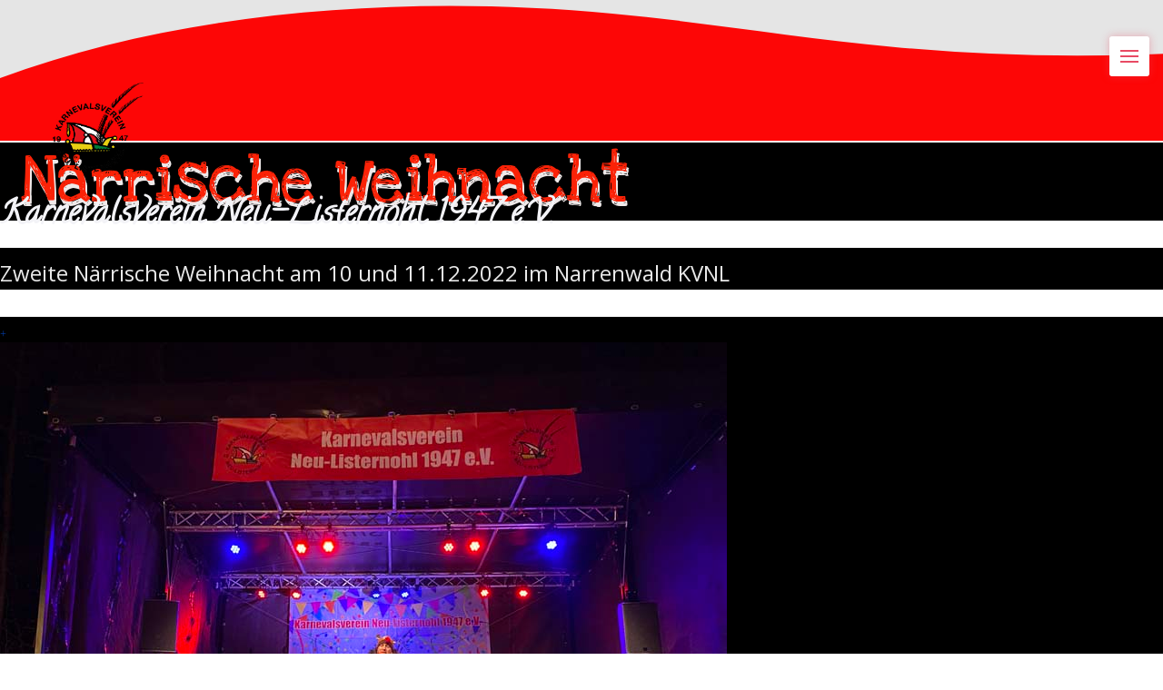

--- FILE ---
content_type: text/html; charset=utf-8
request_url: https://kvnl.de/var
body_size: 9159
content:

<!doctype html>
<html lang="de-de" dir="ltr">
    <head>
        <meta charset="utf-8">
        <meta name="viewport" content="width=device-width, initial-scale=1, shrink-to-fit=no">
        <link rel="canonical" href="https://kvnl.de/var">
        <base href="https://kvnl.de/var" />
	<meta http-equiv="content-type" content="text/html; charset=utf-8" />
	<meta name="generator" content="Joomla! - Open Source Content Management" />
	<title>var</title>
	<link href="/templates/keynote/images/favicon.ico" rel="shortcut icon" type="image/vnd.microsoft.icon" />
	<link href="/components/com_sppagebuilder/assets/css/font-awesome-5.min.css" rel="stylesheet" type="text/css" />
	<link href="/components/com_sppagebuilder/assets/css/font-awesome-v4-shims.css" rel="stylesheet" type="text/css" />
	<link href="/components/com_sppagebuilder/assets/css/animate.min.css" rel="stylesheet" type="text/css" />
	<link href="/components/com_sppagebuilder/assets/css/sppagebuilder.css" rel="stylesheet" type="text/css" />
	<link href="/components/com_sppagebuilder/assets/css/sppagecontainer.css" rel="stylesheet" type="text/css" />
	<link href="//fonts.googleapis.com/css?family=Love+Ya+Like+A+Sister:100,100italic,200,200italic,300,300italic,400,400italic,500,500italic,600,600italic,700,700italic,800,800italic,900,900italic&display=swap" rel="stylesheet" type="text/css" />
	<link href="/components/com_sppagebuilder/assets/css/magnific-popup.css" rel="stylesheet" type="text/css" />
	<link href="/media/com_sppagebuilder/css/page-41.css" rel="stylesheet" type="text/css" />
	<link href="//fonts.googleapis.com/css?family=Open+Sans:100,100i,300,300i,400,400i,500,500i,700,700i,900,900i&amp;display=swap&amp;subset=latin" rel="stylesheet" type="text/css" />
	<link href="//fonts.googleapis.com/css?family=Open+Sans:100,100i,300,300i,400,400i,500,500i,700,700i,900,900i&amp;display=swap&amp;subset=cyrillic-ext" rel="stylesheet" type="text/css" />
	<link href="/templates/keynote/css/bootstrap.min.css" rel="stylesheet" type="text/css" />
	<link href="/templates/keynote/css/font-awesome.min.css" rel="stylesheet" type="text/css" />
	<link href="/templates/keynote/css/fa-v4-shims.css" rel="stylesheet" type="text/css" />
	<link href="/templates/keynote/css/template.css" rel="stylesheet" type="text/css" />
	<link href="/templates/keynote/css/presets/default.css" rel="stylesheet" type="text/css" />
	<link href="//fonts.googleapis.com/css?family=Calligraffitti:100,100italic,200,200italic,300,300italic,400,400italic,500,500italic,600,600italic,700,700italic,800,800italic,900,900italic&display=swap" rel="stylesheet" type="text/css" />
	<style type="text/css">
.white-logo {
display: none;
}
.header-sticky {
    background-color: #ffffff !important;
}
#sp-header .sp-megamenu-parent > li > a {
    color: #000000;
}
body:not(.solid-header) #sp-header .sp-megamenu-parent > li > a {
  /* color: #000000; */
}

@media (min-width: 576px) {
#sp-page-builder .page-content .sppb-section:first-child {
}
}

@media (min-width: 768px) {
#sp-page-builder .page-content .sppb-section:first-child {
margin-top:157px;
}
}

@media (min-width: 992px) {
#sp-page-builder .page-content .sppb-section:first-child {
margin-top:157px;
}
}

@media (min-width: 1200px) {
#sp-page-builder .page-content .sppb-section:first-child {
margin-top:157px;
}
}

#cd-nav ul {
  /* mobile first */
  position: fixed;
  width: 90%;
  max-width: 200px;
  right: 60px;
  top: 64px;
  border-radius: 0.25em;
  list-style: none;
  box-shadow: 0 0 10px rgba(232, 74, 100, 0.4);
  background: white;
  visibility: hidden;
  /* remove overflow:hidden if you want to create a drop-down menu - but then remember to fix/eliminate the list items animation */
  overflow: hidden;
  z-index: 20001;
  /* Force Hardware Acceleration in WebKit */
  -webkit-backface-visibility: hidden;
  backface-visibility: hidden;
  -webkit-transform: scale(0);
  -moz-transform: scale(0);
  -ms-transform: scale(0);
  -o-transform: scale(0);
  transform: scale(0);
  -webkit-transform-origin: 100% 100%;
  -moz-transform-origin: 100% 100%;
  -ms-transform-origin: 100% 100%;
  -o-transform-origin: 100% 100%;
  transform-origin: top right;
  -webkit-transition: -webkit-transform 0.3s, visibility 0s 0.3s;
  -moz-transition: -moz-transform 0.3s, visibility 0s 0.3s;
  transition: transform 0.3s, visibility 0s 0.3s;
}
#cd-nav ul li {
  /* Force Hardware Acceleration in WebKit */
  -webkit-backface-visibility: hidden;
  backface-visibility: hidden;
}
#cd-nav ul.is-visible {
  visibility: visible;
  -webkit-transform: scale(1);
  -moz-transform: scale(1);
  -ms-transform: scale(1);
  -o-transform: scale(1);
  transform: scale(1);
  transform-origin: top right;
  -webkit-transition: -webkit-transform 0.3s, visibility 0s 0s;
  -moz-transition: -moz-transform 0.3s, visibility 0s 0s;
  transition: transform 0.3s, visibility 0s 0s;
}
#cd-nav ul.is-visible li:nth-child(1) {
  /* list items animation */
  -webkit-animation: cd-slide-in 0.2s;
  -moz-animation: cd-slide-in 0.2s;
  animation: cd-slide-in 0.2s;
}
#cd-nav ul.is-visible li:nth-child(2) {
  -webkit-animation: cd-slide-in 0.3s;
  -moz-animation: cd-slide-in 0.3s;
  animation: cd-slide-in 0.3s;
}
#cd-nav ul.is-visible li:nth-child(3) {
  -webkit-animation: cd-slide-in 0.4s;
  -moz-animation: cd-slide-in 0.4s;
  animation: cd-slide-in 0.4s;
}
#cd-nav ul.is-visible li:nth-child(4) {
  -webkit-animation: cd-slide-in 0.5s;
  -moz-animation: cd-slide-in 0.5s;
  animation: cd-slide-in 0.5s;
}
#cd-nav ul.is-visible li:nth-child(5) {
  -webkit-animation: cd-slide-in 0.6s;
  -moz-animation: cd-slide-in 0.6s;
  animation: cd-slide-in 0.6s;
}
#cd-nav li a {
  display: block;
  padding: 1.6em;
  border-bottom: 1px solid #eff2f6;
  font-weight: 900;
  color: #fd0606;
}
#cd-nav li:last-child a {
  border-bottom: none;
}

.cd-nav-trigger {
  position: fixed;
  bottom: 20px;
  right: 5%;
  width: 44px;
  height: 44px;
  background: white;
  border-radius: 0.25em;
  box-shadow: 0 0 10px rgba(232, 74, 100, 0.4);
  /* image replacement */
  overflow: hidden;
  text-indent: 100%;
  white-space: nowrap;
  z-index: 20001;
}
.cd-nav-trigger span {
  /* the span element is used to create the menu icon */
  position: absolute;
  display: block;
  width: 20px;
  height: 2px;
  background: #e84a64;
  top: 50%;
  margin-top: -1px;
  left: 50%;
  margin-left: -10px;
  -webkit-transition: background 0.3s;
  -moz-transition: background 0.3s;
  transition: background 0.3s;
}
.cd-nav-trigger span::before, .cd-nav-trigger span::after {
  content: '';
  position: absolute;
  left: 0;
  background: inherit;
  width: 100%;
  height: 100%;
  /* Force Hardware Acceleration in WebKit */
  -webkit-transform: translateZ(0);
  -moz-transform: translateZ(0);
  -ms-transform: translateZ(0);
  -o-transform: translateZ(0);
  transform: translateZ(0);
  -webkit-backface-visibility: hidden;
  backface-visibility: hidden;
  -webkit-transition: -webkit-transform 0.3s, background 0s;
  -moz-transition: -moz-transform 0.3s, background 0s;
  transition: transform 0.3s, background 0s;
}
.cd-nav-trigger span::before {
  top: -6px;
  -webkit-transform: rotate(0);
  -moz-transform: rotate(0);
  -ms-transform: rotate(0);
  -o-transform: rotate(0);
  transform: rotate(0);
}
.cd-nav-trigger span::after {
  bottom: -6px;
  -webkit-transform: rotate(0);
  -moz-transform: rotate(0);
  -ms-transform: rotate(0);
  -o-transform: rotate(0);
  transform: rotate(0);
}
.cd-nav-trigger.menu-is-open {
  box-shadow: none;
}
.cd-nav-trigger.menu-is-open span {
  background: rgba(232, 74, 100, 0);
}
.cd-nav-trigger.menu-is-open span::before, .cd-nav-trigger.menu-is-open span::after {
  background: #e84a64;
}
.cd-nav-trigger.menu-is-open span::before {
  top: 0;
  -webkit-transform: rotate(135deg);
  -moz-transform: rotate(135deg);
  -ms-transform: rotate(135deg);
  -o-transform: rotate(135deg);
  transform: rotate(135deg);
}
.cd-nav-trigger.menu-is-open span::after {
  bottom: 0;
  -webkit-transform: rotate(225deg);
  -moz-transform: rotate(225deg);
  -ms-transform: rotate(225deg);
  -o-transform: rotate(225deg);
  transform: rotate(225deg);
}
@media only screen and (min-width: 1170px) {
  .cd-nav-trigger {
    /* the the menu triger is hidden by default on desktop devices */
    visibility: hidden;
    -webkit-transform: scale(0);
    -moz-transform: scale(0);
    -ms-transform: scale(0);
    -o-transform: scale(0);
    transform: scale(0);
    -webkit-transition: -webkit-transform 0.3s, visibility 0s 0.3s;
    -moz-transition: -moz-transform 0.3s, visibility 0s 0.3s;
    transition: transform 0.3s, visibility 0s 0.3s;
  }
  .is-fixed .cd-nav-trigger {
    visibility: visible;
    -webkit-transition: all 0s;
    -moz-transition: all 0s;
    transition: all 0s;
    -webkit-transform: scale(1);
    -moz-transform: scale(1);
    -ms-transform: scale(1);
    -o-transform: scale(1);
    transform: scale(1);
    -webkit-animation: cd-bounce-in 0.3s linear;
    -moz-animation: cd-bounce-in 0.3s linear;
    animation: cd-bounce-in 0.3s linear;
  }
}
.gallery {
    margin-top: 90px;
}
.middle-flex {
  width: 500px;
  align-items: center;
  justify-content: center;
}body{font-family: 'Open Sans', sans-serif;font-size: 12px;font-weight: 300;font-style: normal;}
.sp-megamenu-parent > li > a, .sp-megamenu-parent > li > span, .sp-megamenu-parent .sp-dropdown li.sp-menu-item > a{font-family: 'Open Sans', sans-serif;font-size: 12px;}
.logo-image {height:36px;}.logo-image-phone {height:36px;}#sp-footer{ background-color:#fd0606; }#section-id-1589381493575 .sppb-shape-container.sppb-bottom-shape > svg path, #section-id-1589381493575 .sppb-shape-container.sppb-bottom-shape > svg polygon{fill:#e5e5e5;}#section-id-1589381493575 .sppb-shape-container.sppb-bottom-shape > svg{width:100%;max-width:100%;height:86px;}@media (min-width: 768px) and (max-width: 991px) { #section-id-1589381493575 .sppb-shape-container.sppb-bottom-shape > svg{width:100%;max-width:100%;} }@media (max-width: 767px) { #section-id-1589381493575 .sppb-shape-container.sppb-bottom-shape > svg{width:100%;max-width:100%;} }
	</style>
	<script type="application/json" class="joomla-script-options new">{"csrf.token":"97f7d8dbc83a8eed75beaa6f12b0bb95","system.paths":{"root":"","base":""}}</script>
	<script src="/media/jui/js/jquery.min.js?3b7715708e476b67fde1c92c643ecb83" type="text/javascript"></script>
	<script src="/media/jui/js/jquery-noconflict.js?3b7715708e476b67fde1c92c643ecb83" type="text/javascript"></script>
	<script src="/media/jui/js/jquery-migrate.min.js?3b7715708e476b67fde1c92c643ecb83" type="text/javascript"></script>
	<script src="/components/com_sppagebuilder/assets/js/jquery.parallax.js" type="text/javascript"></script>
	<script src="/components/com_sppagebuilder/assets/js/sppagebuilder.js" type="text/javascript"></script>
	<script src="/components/com_sppagebuilder/assets/js/jquery.magnific-popup.min.js" type="text/javascript"></script>
	<script src="/templates/keynote/js/popper.min.js" type="text/javascript"></script>
	<script src="/templates/keynote/js/bootstrap.min.js" type="text/javascript"></script>
	<script src="/templates/keynote/js/main.js" type="text/javascript"></script>
	<script src="/media/system/js/core.js?3b7715708e476b67fde1c92c643ecb83" type="text/javascript"></script>
	<script type="text/javascript">
;(function ($) {
	$.ajaxSetup({
		headers: {
			'X-CSRF-Token': Joomla.getOptions('csrf.token')
		}
	});
})(jQuery);jQuery(document).ready(function($){
	// browser window scroll (in pixels) after which the "menu" link is shown
	var offset = 0;

	var navigationContainer = $('#cd-nav'),
		mainNavigation = navigationContainer.find('#cd-main-nav ul');
$('img').mousedown(function (e) {
   if(e.button == '2') { // if right click
     return false; // return nothing! :)
   }
}
);
$('img').bind('contextmenu', function(e){
        return false;
    }); 

	//open or close the menu clicking on the bottom "menu" link
	$('.cd-nav-trigger').on('click', function(){
		$(this).toggleClass('menu-is-open');
		//we need to remove the transitionEnd event handler (we add it when scolling up with the menu open)
		mainNavigation.off('webkitTransitionEnd otransitionend oTransitionEnd msTransitionEnd transitionend').toggleClass('is-visible');

	});

	function checkMenu() {
		if( $(window).scrollTop() > offset && !navigationContainer.hasClass('is-fixed')) {
			navigationContainer.addClass('is-fixed').find('.cd-nav-trigger').one('webkitAnimationEnd oanimationend msAnimationEnd animationend', function(){
				mainNavigation.addClass('has-transitions');
			});
		} else if ($(window).scrollTop() <= offset) {
			//check if the menu is open when scrolling up
			if( mainNavigation.hasClass('is-visible')  && !$('html').hasClass('no-csstransitions') ) {
				//close the menu with animation
				mainNavigation.addClass('is-hidden').one('webkitTransitionEnd otransitionend oTransitionEnd msTransitionEnd transitionend', function(){
					//wait for the menu to be closed and do the rest
					mainNavigation.removeClass('is-visible is-hidden has-transitions');
					navigationContainer.removeClass('is-fixed');
					$('.cd-nav-trigger').removeClass('menu-is-open');
				});
			//check if the menu is open when scrolling up - fallback if transitions are not supported
			} else if( mainNavigation.hasClass('is-visible')  && $('html').hasClass('no-csstransitions') ) {
					mainNavigation.removeClass('is-visible has-transitions');
					navigationContainer.removeClass('is-fixed');
					$('.cd-nav-trigger').removeClass('menu-is-open');
			//scrolling up with menu closed
			} else {
				navigationContainer.removeClass('is-fixed');
				mainNavigation.removeClass('has-transitions');
			}
		} 
	}
});template="keynote";
	</script>
	<meta property="og:title" content="var" />
	<meta property="og:type" content="website" />
	<meta property="og:url" content="https://kvnl.de/var" />
	<meta property="og:site_name" content="Karnevalsverein Neu-Listernohl 1947 e.V." />
	<meta name="twitter:card" content="summary" />
	<meta name="twitter:site" content="Karnevalsverein Neu-Listernohl 1947 e.V." />
<!-- Global site tag (gtag.js) - Google Analytics -->
<script async src="https://www.googletagmanager.com/gtag/js?id=UA-171551117-1"></script>
<script>
  window.dataLayer = window.dataLayer || [];
  function gtag(){dataLayer.push(arguments);}
  gtag('js', new Date());

  gtag('config', 'UA-171551117-1');
</script>
<div id="fb-root"></div>
<script async defer crossorigin="anonymous" src="https://connect.facebook.net/de_DE/sdk.js#xfbml=1&version=v24.0&appId=1522197075559096"></script>
    </head>
    <body class="site helix-ultimate com-sppagebuilder view-page layout-default task-none itemid-152 de-de ltr sticky-header layout-fluid offcanvas-init offcanvs-position-right">
    
    <div class="body-wrapper">
        <div class="body-innerwrapper">
                        <header id="sp-header"><div class="row"><div id="sp-headermenu" class="col-lg-12 "><div class="sp-column "><div class="sp-module "><div class="sp-module-content"><div class="mod-sppagebuilder  sp-page-builder" data-module_id="94">
	<div class="page-content">
		<div id="section-id-1589381493575" class="sppb-section" ><div class="sppb-shape-container sppb-bottom-shape "><svg xmlns="http://www.w3.org/2000/svg" viewBox="0 0 1000 99" preserveAspectRatio="none">
    <path d="M526.35,17.11C607.41,28.38,687,48.17,768.06,59.5A1149.19,1149.19,0,0,0,1000,68.07V0H0V99C155.18,13.84,347.42-7.77,526.35,17.11Z" transform="translate(0 0.04)"/>
</svg></div><div class="sppb-container-inner"><div class="sppb-row"><div class="sppb-col-md-3 sppb-col-sm-2 sppb-col-xs-2" id="column-wrap-id-1589381493582"><div id="column-id-1589381493582" class="sppb-column" ><div class="sppb-column-addons"><div id="sppb-addon-wrapper-1589539858699" class="sppb-addon-wrapper"><div id="sppb-addon-1589539858699" class="clearfix "     ><div class="sppb-addon sppb-addon-single-image sppb-text-center "><div class="sppb-addon-content"><div class="sppb-addon-single-image-container"><a  href="/"><img class="sppb-img-responsive" src="/images/2020/05/13/logo-karnevalsverein-neu-listernohl.fw.png"  alt="Image" title=""   loading="lazy"></a></div></div></div><style type="text/css">#sppb-addon-wrapper-1589539858699 {
margin:0px 16px 0px 58px;}
#sppb-addon-1589539858699 {
	box-shadow: 0 0 0 0 #ffffff;
}
#sppb-addon-1589539858699 {
}
#sppb-addon-1589539858699.sppb-element-loaded {
}
@media (min-width: 768px) and (max-width: 991px) {#sppb-addon-1589539858699 {}#sppb-addon-wrapper-1589539858699 {margin-top: 0px;margin-right: 16px;margin-bottom: 16px;margin-left: 58px;}}@media (max-width: 767px) {#sppb-addon-1589539858699 {}#sppb-addon-wrapper-1589539858699 {margin-top: 0px;margin-right: 16px;margin-bottom: 0px;margin-left: 58px;}}</style><style type="text/css">#sppb-addon-1589539858699 img{width:100px;max-width:100px;height:100px;}@media (min-width: 768px) and (max-width: 991px) {#sppb-addon-1589539858699 img{max-width:80px;height:80px;}}@media (max-width: 767px) {#sppb-addon-1589539858699 img{max-width:66px;height:66px;}}</style></div></div></div></div></div><div class="sppb-col-md-9 sppb-col-sm-8 sppb-col-xs-8" id="column-wrap-id-1589539858696"><div id="column-id-1589539858696" class="sppb-column" ><div class="sppb-column-addons"><div id="sppb-addon-wrapper-1589381493583" class="sppb-addon-wrapper"><div id="sppb-addon-1589381493583" class="clearfix "     ><div class="sppb-addon sppb-addon-text-block sppb-text-left "><h3 class="sppb-addon-title">Karnevalsverein Neu-Listernohl 1947 e.V.</h3><div class="sppb-addon-content"></div></div><style type="text/css">#sppb-addon-wrapper-1589381493583 {
margin:12px 0px 0px 0px;}
#sppb-addon-1589381493583 {
	color: rgba(246, 246, 251, 0.7);
}
#sppb-addon-1589381493583 {
}
#sppb-addon-1589381493583.sppb-element-loaded {
}
#sppb-addon-1589381493583 .sppb-addon-title {
margin-top:28px;margin-bottom:21px;color:#f3f3f7;font-size:38px;line-height:38px;letter-spacing:;font-weight: 600;}
@media (min-width: 768px) and (max-width: 991px) {#sppb-addon-1589381493583 {}#sppb-addon-1589381493583 .sppb-addon-title {
font-size:35px;line-height:35px;}
#sppb-addon-wrapper-1589381493583 {margin-top: 0px;margin-right: 0px;margin-bottom: 0px;margin-left: 0px;}}@media (max-width: 767px) {#sppb-addon-1589381493583 {padding-bottom: 0;}#sppb-addon-1589381493583 .sppb-addon-title {
font-size:20px;line-height:20px;}
#sppb-addon-wrapper-1589381493583 {margin-top: 0px;margin-right: 0px;margin-bottom: 0px;margin-left: 58px;}}#sppb-addon-1589381493583 .sppb-addon-title { font-family: "Calligraffitti"; }
</style><style type="text/css">#sppb-addon-1589381493583{ font-size: 28px;line-height: 29px; }@media (min-width: 768px) and (max-width: 991px) {}@media (max-width: 767px) {#sppb-addon-1589381493583{ font-size: 15px; }}</style></div></div></div></div></div></div></div></div><style type="text/css">.sp-page-builder .page-content #section-id-1588863163314{padding-top:0px;padding-right:0px;padding-bottom:0px;padding-left:0px;margin-top:0px;margin-right:0px;margin-bottom:0px;margin-left:0px;background-color:#fd0606;box-shadow:0 0 0 0 #ffffff;}#column-id-1588863163313{box-shadow:0 0 0 0 #fff;}.sp-page-builder .page-content #section-id-1589381493575{height:155px;max-height:287px;padding-top:0px;padding-right:0px;padding-bottom:2px;padding-left:0px;margin-top:0px;margin-right:0px;margin-bottom:0px;margin-left:0px;background-color:#fd0606;box-shadow:0px 0px 0px 0px #e5e5e5;}@media (min-width:768px) and (max-width:991px) { .sp-page-builder .page-content #section-id-1589381493575{height:150px;padding-top:0px;padding-right:0px;padding-bottom:0px;padding-left:0px;margin-top:0px;margin-right:0px;margin-bottom:0px;margin-left:0px;} }@media (max-width:767px) { .sp-page-builder .page-content #section-id-1589381493575{height:114px;min-height:114px;} }#column-id-1589381493582{box-shadow:0 0 0 0 #fff;}</style>	</div>
</div>
</div></div></div></div></div></header><section id="sp-main-body"><div class="row"><main id="sp-component" class="col-lg-12 " role="main"><div class="sp-column "><div id="system-message-container">
	</div>

<div id="sp-page-builder" class="sp-page-builder  page-41">

	
	<div class="page-content">
				<section id="section-id-1612448161706" class="sppb-section" ><div class="sppb-row-container"><div class="sppb-row"><div class="sppb-col-md-12" id="column-wrap-id-1612448161716"><div id="column-id-1612448161716" class="sppb-column" ><div class="sppb-column-addons"><div id="sppb-addon-wrapper-1612448161717" class="sppb-addon-wrapper"><div id="sppb-addon-1612448161717" class="clearfix "     ><div class="sppb-addon sppb-addon-header sppb-text-center"><h2 class="sppb-addon-title">&nbsp;Närrische Weihnacht</h2></div></div></div></div></div></div></div></div></section><section id="section-id-1621414471188" class="sppb-section" ><div class="sppb-row-container"><div class="sppb-row"><div class="sppb-col-md-12" id="column-wrap-id-1621414471189"><div id="column-id-1621414471189" class="sppb-column" ><div class="sppb-column-addons"><div id="sppb-addon-wrapper-1621414471190" class="sppb-addon-wrapper"><div id="sppb-addon-1621414471190" class="clearfix "     ><div class="sppb-addon sppb-addon-text-block  "><div class="sppb-addon-content"><span style="font-size: 18pt;"><strong>Zweite Närrische Weihnacht am 10 und 11.12.2022 im Narrenwald KVNL</strong></span></div></div></div></div></div></div></div></div></div></section><section id="section-id-1612448549755" class="sppb-section" ><div class="sppb-row-container"><div class="sppb-row"><div class="sppb-col-md-4" id="column-wrap-id-1612448549762"><div id="column-id-1612448549762" class="sppb-column" ><div class="sppb-column-addons"><div id="sppb-addon-wrapper-1639316661361" class="sppb-addon-wrapper"><div id="sppb-addon-1639316661361" class="clearfix "     ><div class="sppb-addon sppb-addon-single-image sppb-text-center "><div class="sppb-addon-content"><div class="sppb-addon-single-image-container"><div class="sppb-addon-image-overlay"></div><a class="sppb-magnific-popup sppb-addon-image-overlay-icon" data-popup_type="image" data-mainclass="mfp-no-margins mfp-with-zoom" href="/images/2022/12/17/img_2745_live.jpg">+</a><img class="sppb-img-responsive" src="/images/2022/12/17/img_2745_live.jpg"  alt="Image" title="" width="800" height="600" loading="lazy"></div></div></div></div></div></div></div></div><div class="sppb-col-md-4" id="column-wrap-id-1612453007239"><div id="column-id-1612453007239" class="sppb-column" ><div class="sppb-column-addons"><div id="sppb-addon-wrapper-1639315104819" class="sppb-addon-wrapper"><div id="sppb-addon-1639315104819" class="clearfix "     ><div class="sppb-addon sppb-addon-single-image sppb-text-center "><div class="sppb-addon-content"><div class="sppb-addon-single-image-container"><div class="sppb-addon-image-overlay"></div><a class="sppb-magnific-popup sppb-addon-image-overlay-icon" data-popup_type="image" data-mainclass="mfp-no-margins mfp-with-zoom" href="/images/2022/12/17/img_2751_live.jpg">+</a><img class="sppb-img-responsive" src="/images/2022/12/17/img_2751_live.jpg"  alt="Image" title="" width="800" height="600" loading="lazy"></div></div></div></div></div></div></div></div><div class="sppb-col-md-4" id="column-wrap-id-1639314971718"><div id="column-id-1639314971718" class="sppb-column" ><div class="sppb-column-addons"><div id="sppb-addon-wrapper-1639315111163" class="sppb-addon-wrapper"><div id="sppb-addon-1639315111163" class="clearfix "     ><div class="sppb-addon sppb-addon-single-image sppb-text-center "><div class="sppb-addon-content"><div class="sppb-addon-single-image-container"><div class="sppb-addon-image-overlay"></div><a class="sppb-magnific-popup sppb-addon-image-overlay-icon" data-popup_type="image" data-mainclass="mfp-no-margins mfp-with-zoom" href="/images/2022/12/17/img_2752_live.jpg">+</a><img class="sppb-img-responsive" src="/images/2022/12/17/img_2752_live.jpg"  alt="Image" title="" width="800" height="430" loading="lazy"></div></div></div></div></div></div></div></div></div></div></section><section id="section-id-1671275260816" class="sppb-section" ><div class="sppb-row-container"><div class="sppb-row"><div class="sppb-col-md-4" id="column-wrap-id-1671275260817"><div id="column-id-1671275260817" class="sppb-column" ><div class="sppb-column-addons"><div id="sppb-addon-wrapper-1671275260818" class="sppb-addon-wrapper"><div id="sppb-addon-1671275260818" class="clearfix "     ><div class="sppb-addon sppb-addon-single-image sppb-text-center "><div class="sppb-addon-content"><div class="sppb-addon-single-image-container"><div class="sppb-addon-image-overlay"></div><a class="sppb-magnific-popup sppb-addon-image-overlay-icon" data-popup_type="image" data-mainclass="mfp-no-margins mfp-with-zoom" href="/images/2022/12/17/img_2754_live.jpg">+</a><img class="sppb-img-responsive" src="/images/2022/12/17/img_2754_live.jpg"  alt="Image" title="" width="800" height="600" loading="lazy"></div></div></div></div></div></div></div></div><div class="sppb-col-md-4" id="column-wrap-id-1671275260819"><div id="column-id-1671275260819" class="sppb-column" ><div class="sppb-column-addons"><div id="sppb-addon-wrapper-1671275260820" class="sppb-addon-wrapper"><div id="sppb-addon-1671275260820" class="clearfix "     ><div class="sppb-addon sppb-addon-single-image sppb-text-center "><div class="sppb-addon-content"><div class="sppb-addon-single-image-container"><div class="sppb-addon-image-overlay"></div><a class="sppb-magnific-popup sppb-addon-image-overlay-icon" data-popup_type="image" data-mainclass="mfp-no-margins mfp-with-zoom" href="/images/2022/12/17/img_2756_live.jpg">+</a><img class="sppb-img-responsive" src="/images/2022/12/17/img_2756_live.jpg"  alt="Image" title="" width="800" height="600" loading="lazy"></div></div></div></div></div></div></div></div><div class="sppb-col-md-4" id="column-wrap-id-1671275260821"><div id="column-id-1671275260821" class="sppb-column" ><div class="sppb-column-addons"><div id="sppb-addon-wrapper-1671275260822" class="sppb-addon-wrapper"><div id="sppb-addon-1671275260822" class="clearfix "     ><div class="sppb-addon sppb-addon-single-image sppb-text-center "><div class="sppb-addon-content"><div class="sppb-addon-single-image-container"><div class="sppb-addon-image-overlay"></div><a class="sppb-magnific-popup sppb-addon-image-overlay-icon" data-popup_type="image" data-mainclass="mfp-no-margins mfp-with-zoom" href="/images/2022/12/17/img_2760_live.jpg">+</a><img class="sppb-img-responsive" src="/images/2022/12/17/img_2760_live.jpg"  alt="Image" title="" width="800" height="559" loading="lazy"></div></div></div></div></div></div></div></div></div></div></section><section id="section-id-1671275260847" class="sppb-section" ><div class="sppb-row-container"><div class="sppb-row"><div class="sppb-col-md-4" id="column-wrap-id-1671275260848"><div id="column-id-1671275260848" class="sppb-column" ><div class="sppb-column-addons"><div id="sppb-addon-wrapper-1671275260849" class="sppb-addon-wrapper"><div id="sppb-addon-1671275260849" class="clearfix "     ><div class="sppb-addon sppb-addon-single-image sppb-text-center "><div class="sppb-addon-content"><div class="sppb-addon-single-image-container"><div class="sppb-addon-image-overlay"></div><a class="sppb-magnific-popup sppb-addon-image-overlay-icon" data-popup_type="image" data-mainclass="mfp-no-margins mfp-with-zoom" href="/images/2022/12/17/img_2763_live.jpg">+</a><img class="sppb-img-responsive" src="/images/2022/12/17/img_2763_live.jpg"  alt="Image" title="" width="800" height="600" loading="lazy"></div></div></div></div></div></div></div></div><div class="sppb-col-md-4" id="column-wrap-id-1671275260850"><div id="column-id-1671275260850" class="sppb-column" ><div class="sppb-column-addons"><div id="sppb-addon-wrapper-1671275260851" class="sppb-addon-wrapper"><div id="sppb-addon-1671275260851" class="clearfix "     ><div class="sppb-addon sppb-addon-single-image sppb-text-center "><div class="sppb-addon-content"><div class="sppb-addon-single-image-container"><div class="sppb-addon-image-overlay"></div><a class="sppb-magnific-popup sppb-addon-image-overlay-icon" data-popup_type="image" data-mainclass="mfp-no-margins mfp-with-zoom" href="/images/2022/12/17/img_2765.jpg">+</a><img class="sppb-img-responsive" src="/images/2022/12/17/img_2765.jpg"  alt="Image" title="" width="800" height="450" loading="lazy"></div></div></div></div></div></div></div></div><div class="sppb-col-md-4" id="column-wrap-id-1671275260852"><div id="column-id-1671275260852" class="sppb-column" ><div class="sppb-column-addons"><div id="sppb-addon-wrapper-1671275260853" class="sppb-addon-wrapper"><div id="sppb-addon-1671275260853" class="clearfix "     ><div class="sppb-addon sppb-addon-single-image sppb-text-center "><div class="sppb-addon-content"><div class="sppb-addon-single-image-container"><div class="sppb-addon-image-overlay"></div><a class="sppb-magnific-popup sppb-addon-image-overlay-icon" data-popup_type="image" data-mainclass="mfp-no-margins mfp-with-zoom" href="/images/2022/12/17/img_2768_live.jpg">+</a><img class="sppb-img-responsive" src="/images/2022/12/17/img_2768_live.jpg"  alt="Image" title="" width="800" height="600" loading="lazy"></div></div></div></div></div></div></div></div></div></div></section><section id="section-id-1671275260878" class="sppb-section" ><div class="sppb-row-container"><div class="sppb-row"><div class="sppb-col-md-4" id="column-wrap-id-1671275260879"><div id="column-id-1671275260879" class="sppb-column" ><div class="sppb-column-addons"><div id="sppb-addon-wrapper-1671275260880" class="sppb-addon-wrapper"><div id="sppb-addon-1671275260880" class="clearfix "     ><div class="sppb-addon sppb-addon-single-image sppb-text-center "><div class="sppb-addon-content"><div class="sppb-addon-single-image-container"><div class="sppb-addon-image-overlay"></div><a class="sppb-magnific-popup sppb-addon-image-overlay-icon" data-popup_type="image" data-mainclass="mfp-no-margins mfp-with-zoom" href="/images/2022/12/17/img_2777_live.jpg">+</a><img class="sppb-img-responsive" src="/images/2022/12/17/img_2777_live.jpg"  alt="Image" title="" width="800" height="600" loading="lazy"></div></div></div></div></div></div></div></div><div class="sppb-col-md-4" id="column-wrap-id-1671275260881"><div id="column-id-1671275260881" class="sppb-column" ><div class="sppb-column-addons"><div id="sppb-addon-wrapper-1671275260882" class="sppb-addon-wrapper"><div id="sppb-addon-1671275260882" class="clearfix "     ><div class="sppb-addon sppb-addon-single-image sppb-text-center "><div class="sppb-addon-content"><div class="sppb-addon-single-image-container"><div class="sppb-addon-image-overlay"></div><a class="sppb-magnific-popup sppb-addon-image-overlay-icon" data-popup_type="image" data-mainclass="mfp-no-margins mfp-with-zoom" href="/images/2022/12/17/img_2779_live.jpg">+</a><img class="sppb-img-responsive" src="/images/2022/12/17/img_2779_live.jpg"  alt="Image" title="" width="800" height="600" loading="lazy"></div></div></div></div></div></div></div></div><div class="sppb-col-md-4" id="column-wrap-id-1671275260883"><div id="column-id-1671275260883" class="sppb-column" ><div class="sppb-column-addons"><div id="sppb-addon-wrapper-1671275260884" class="sppb-addon-wrapper"><div id="sppb-addon-1671275260884" class="clearfix "     ><div class="sppb-addon sppb-addon-single-image sppb-text-center "><div class="sppb-addon-content"><div class="sppb-addon-single-image-container"><div class="sppb-addon-image-overlay"></div><a class="sppb-magnific-popup sppb-addon-image-overlay-icon" data-popup_type="image" data-mainclass="mfp-no-margins mfp-with-zoom" href="/images/2022/12/17/img_2782_live.jpg">+</a><img class="sppb-img-responsive" src="/images/2022/12/17/img_2782_live.jpg"  alt="Image" title="" width="800" height="600" loading="lazy"></div></div></div></div></div></div></div></div></div></div></section><section id="section-id-1671275260917" class="sppb-section" ><div class="sppb-row-container"><div class="sppb-row"><div class="sppb-col-md-4" id="column-wrap-id-1671275260918"><div id="column-id-1671275260918" class="sppb-column" ><div class="sppb-column-addons"><div id="sppb-addon-wrapper-1671275260919" class="sppb-addon-wrapper"><div id="sppb-addon-1671275260919" class="clearfix "     ><div class="sppb-addon sppb-addon-single-image sppb-text-center "><div class="sppb-addon-content"><div class="sppb-addon-single-image-container"><div class="sppb-addon-image-overlay"></div><a class="sppb-magnific-popup sppb-addon-image-overlay-icon" data-popup_type="image" data-mainclass="mfp-no-margins mfp-with-zoom" href="/images/2022/12/17/img_2786_live.jpg">+</a><img class="sppb-img-responsive" src="/images/2022/12/17/img_2786_live.jpg"  alt="Image" title="" width="800" height="600" loading="lazy"></div></div></div></div></div></div></div></div><div class="sppb-col-md-4" id="column-wrap-id-1671275260920"><div id="column-id-1671275260920" class="sppb-column" ><div class="sppb-column-addons"><div id="sppb-addon-wrapper-1671275260921" class="sppb-addon-wrapper"><div id="sppb-addon-1671275260921" class="clearfix "     ><div class="sppb-addon sppb-addon-single-image sppb-text-center "><div class="sppb-addon-content"><div class="sppb-addon-single-image-container"><div class="sppb-addon-image-overlay"></div><a class="sppb-magnific-popup sppb-addon-image-overlay-icon" data-popup_type="image" data-mainclass="mfp-no-margins mfp-with-zoom" href="/images/2022/12/17/img_2789_live.jpg">+</a><img class="sppb-img-responsive" src="/images/2022/12/17/img_2789_live.jpg"  alt="Image" title="" width="800" height="600" loading="lazy"></div></div></div></div></div></div></div></div><div class="sppb-col-md-4" id="column-wrap-id-1671275260922"><div id="column-id-1671275260922" class="sppb-column" ><div class="sppb-column-addons"><div id="sppb-addon-wrapper-1671275260923" class="sppb-addon-wrapper"><div id="sppb-addon-1671275260923" class="clearfix "     ><div class="sppb-addon sppb-addon-single-image sppb-text-center "><div class="sppb-addon-content"><div class="sppb-addon-single-image-container"><div class="sppb-addon-image-overlay"></div><a class="sppb-magnific-popup sppb-addon-image-overlay-icon" data-popup_type="image" data-mainclass="mfp-no-margins mfp-with-zoom" href="/images/2022/12/17/img_2793_live.jpg">+</a><img class="sppb-img-responsive" src="/images/2022/12/17/img_2793_live.jpg"  alt="Image" title="" width="800" height="600" loading="lazy"></div></div></div></div></div></div></div></div></div></div></section><section id="section-id-1671275260948" class="sppb-section" ><div class="sppb-row-container"><div class="sppb-row"><div class="sppb-col-md-4" id="column-wrap-id-1671275260949"><div id="column-id-1671275260949" class="sppb-column" ><div class="sppb-column-addons"><div id="sppb-addon-wrapper-1671275260950" class="sppb-addon-wrapper"><div id="sppb-addon-1671275260950" class="clearfix "     ><div class="sppb-addon sppb-addon-single-image sppb-text-center "><div class="sppb-addon-content"><div class="sppb-addon-single-image-container"><div class="sppb-addon-image-overlay"></div><a class="sppb-magnific-popup sppb-addon-image-overlay-icon" data-popup_type="image" data-mainclass="mfp-no-margins mfp-with-zoom" href="/images/2022/12/17/img_2794_live.jpg">+</a><img class="sppb-img-responsive" src="/images/2022/12/17/img_2794_live.jpg"  alt="Image" title="" width="800" height="600" loading="lazy"></div></div></div></div></div></div></div></div><div class="sppb-col-md-4" id="column-wrap-id-1671275260951"><div id="column-id-1671275260951" class="sppb-column" ><div class="sppb-column-addons"><div id="sppb-addon-wrapper-1671275260952" class="sppb-addon-wrapper"><div id="sppb-addon-1671275260952" class="clearfix "     ><div class="sppb-addon sppb-addon-single-image sppb-text-center "><div class="sppb-addon-content"><div class="sppb-addon-single-image-container"><div class="sppb-addon-image-overlay"></div><a class="sppb-magnific-popup sppb-addon-image-overlay-icon" data-popup_type="image" data-mainclass="mfp-no-margins mfp-with-zoom" href="/images/2022/12/17/img_2799.jpg">+</a><img class="sppb-img-responsive" src="/images/2022/12/17/img_2799.jpg"  alt="Image" title="" width="800" height="600" loading="lazy"></div></div></div></div></div></div></div></div><div class="sppb-col-md-4" id="column-wrap-id-1671275260953"><div id="column-id-1671275260953" class="sppb-column" ><div class="sppb-column-addons"><div id="sppb-addon-wrapper-1671275260954" class="sppb-addon-wrapper"><div id="sppb-addon-1671275260954" class="clearfix "     ><div class="sppb-addon sppb-addon-single-image sppb-text-center "><div class="sppb-addon-content"><div class="sppb-addon-single-image-container"><div class="sppb-addon-image-overlay"></div><a class="sppb-magnific-popup sppb-addon-image-overlay-icon" data-popup_type="image" data-mainclass="mfp-no-margins mfp-with-zoom" href="/images/2022/12/17/img_2802.jpg">+</a><img class="sppb-img-responsive" src="/images/2022/12/17/img_2802.jpg"  alt="Image" title="" width="800" height="600" loading="lazy"></div></div></div></div></div></div></div></div></div></div></section><section id="section-id-1671275260979" class="sppb-section" ><div class="sppb-row-container"><div class="sppb-row"><div class="sppb-col-md-4" id="column-wrap-id-1671275260980"><div id="column-id-1671275260980" class="sppb-column" ><div class="sppb-column-addons"><div id="sppb-addon-wrapper-1671275260981" class="sppb-addon-wrapper"><div id="sppb-addon-1671275260981" class="clearfix "     ><div class="sppb-addon sppb-addon-single-image sppb-text-center "><div class="sppb-addon-content"><div class="sppb-addon-single-image-container"><div class="sppb-addon-image-overlay"></div><a class="sppb-magnific-popup sppb-addon-image-overlay-icon" data-popup_type="image" data-mainclass="mfp-no-margins mfp-with-zoom" href="/images/2022/12/17/img_2803.jpg">+</a><img class="sppb-img-responsive" src="/images/2022/12/17/img_2803.jpg"  alt="Image" title="" width="800" height="600" loading="lazy"></div></div></div></div></div></div></div></div><div class="sppb-col-md-4" id="column-wrap-id-1671275260982"><div id="column-id-1671275260982" class="sppb-column" ><div class="sppb-column-addons"><div id="sppb-addon-wrapper-1671275260983" class="sppb-addon-wrapper"><div id="sppb-addon-1671275260983" class="clearfix "     ><div class="sppb-addon sppb-addon-single-image sppb-text-center "><div class="sppb-addon-content"><div class="sppb-addon-single-image-container"><div class="sppb-addon-image-overlay"></div><a class="sppb-magnific-popup sppb-addon-image-overlay-icon" data-popup_type="image" data-mainclass="mfp-no-margins mfp-with-zoom" href="/images/2022/12/17/img_2805_live.jpg">+</a><img class="sppb-img-responsive" src="/images/2022/12/17/img_2805_live.jpg"  alt="Image" title="" width="800" height="600" loading="lazy"></div></div></div></div></div></div></div></div><div class="sppb-col-md-4" id="column-wrap-id-1671275260984"><div id="column-id-1671275260984" class="sppb-column" ><div class="sppb-column-addons"><div id="sppb-addon-wrapper-1671275260985" class="sppb-addon-wrapper"><div id="sppb-addon-1671275260985" class="clearfix "     ><div class="sppb-addon sppb-addon-single-image sppb-text-center "><div class="sppb-addon-content"><div class="sppb-addon-single-image-container"><div class="sppb-addon-image-overlay"></div><a class="sppb-magnific-popup sppb-addon-image-overlay-icon" data-popup_type="image" data-mainclass="mfp-no-margins mfp-with-zoom" href="/images/2022/12/17/img_2806_live.jpg">+</a><img class="sppb-img-responsive" src="/images/2022/12/17/img_2806_live.jpg"  alt="Image" title="" width="800" height="600" loading="lazy"></div></div></div></div></div></div></div></div></div></div></section><section id="section-id-1671275261010" class="sppb-section" ><div class="sppb-row-container"><div class="sppb-row"><div class="sppb-col-md-4" id="column-wrap-id-1671275261011"><div id="column-id-1671275261011" class="sppb-column" ><div class="sppb-column-addons"><div id="sppb-addon-wrapper-1671275261012" class="sppb-addon-wrapper"><div id="sppb-addon-1671275261012" class="clearfix "     ><div class="sppb-addon sppb-addon-single-image sppb-text-center "><div class="sppb-addon-content"><div class="sppb-addon-single-image-container"><div class="sppb-addon-image-overlay"></div><a class="sppb-magnific-popup sppb-addon-image-overlay-icon" data-popup_type="image" data-mainclass="mfp-no-margins mfp-with-zoom" href="/images/2022/12/17/img_2807_live.jpg">+</a><img class="sppb-img-responsive" src="/images/2022/12/17/img_2807_live.jpg"  alt="Image" title="" width="800" height="600" loading="lazy"></div></div></div></div></div></div></div></div><div class="sppb-col-md-4" id="column-wrap-id-1671275261013"><div id="column-id-1671275261013" class="sppb-column" ><div class="sppb-column-addons"><div id="sppb-addon-wrapper-1671275261014" class="sppb-addon-wrapper"><div id="sppb-addon-1671275261014" class="clearfix "     ><div class="sppb-addon sppb-addon-single-image sppb-text-center "><div class="sppb-addon-content"><div class="sppb-addon-single-image-container"><div class="sppb-addon-image-overlay"></div><a class="sppb-magnific-popup sppb-addon-image-overlay-icon" data-popup_type="image" data-mainclass="mfp-no-margins mfp-with-zoom" href="/images/2022/12/17/img_2808_live.jpg">+</a><img class="sppb-img-responsive" src="/images/2022/12/17/img_2808_live.jpg"  alt="Image" title="" width="800" height="600" loading="lazy"></div></div></div></div></div></div></div></div><div class="sppb-col-md-4" id="column-wrap-id-1671275261015"><div id="column-id-1671275261015" class="sppb-column" ><div class="sppb-column-addons"><div id="sppb-addon-wrapper-1671275261016" class="sppb-addon-wrapper"><div id="sppb-addon-1671275261016" class="clearfix "     ><div class="sppb-addon sppb-addon-single-image sppb-text-center "><div class="sppb-addon-content"><div class="sppb-addon-single-image-container"><div class="sppb-addon-image-overlay"></div><a class="sppb-magnific-popup sppb-addon-image-overlay-icon" data-popup_type="image" data-mainclass="mfp-no-margins mfp-with-zoom" href="/images/2022/12/17/img_2809_live.jpg">+</a><img class="sppb-img-responsive" src="/images/2022/12/17/img_2809_live.jpg"  alt="Image" title="" width="800" height="600" loading="lazy"></div></div></div></div></div></div></div></div></div></div></section><section id="section-id-1671275261041" class="sppb-section" ><div class="sppb-row-container"><div class="sppb-row"><div class="sppb-col-md-4" id="column-wrap-id-1671275261042"><div id="column-id-1671275261042" class="sppb-column" ><div class="sppb-column-addons"><div id="sppb-addon-wrapper-1671275261043" class="sppb-addon-wrapper"><div id="sppb-addon-1671275261043" class="clearfix "     ><div class="sppb-addon sppb-addon-single-image sppb-text-center "><div class="sppb-addon-content"><div class="sppb-addon-single-image-container"><div class="sppb-addon-image-overlay"></div><a class="sppb-magnific-popup sppb-addon-image-overlay-icon" data-popup_type="image" data-mainclass="mfp-no-margins mfp-with-zoom" href="/images/2022/12/17/img_2811_live.jpg">+</a><img class="sppb-img-responsive" src="/images/2022/12/17/img_2811_live.jpg"  alt="Image" title="" width="800" height="600" loading="lazy"></div></div></div></div></div></div></div></div><div class="sppb-col-md-4" id="column-wrap-id-1671275261044"><div id="column-id-1671275261044" class="sppb-column" ><div class="sppb-column-addons"><div id="sppb-addon-wrapper-1671275261045" class="sppb-addon-wrapper"><div id="sppb-addon-1671275261045" class="clearfix "     ><div class="sppb-addon sppb-addon-single-image sppb-text-center "><div class="sppb-addon-content"><div class="sppb-addon-single-image-container"><div class="sppb-addon-image-overlay"></div><a class="sppb-magnific-popup sppb-addon-image-overlay-icon" data-popup_type="image" data-mainclass="mfp-no-margins mfp-with-zoom" href="/images/2022/12/17/img_2812_live.jpg">+</a><img class="sppb-img-responsive" src="/images/2022/12/17/img_2812_live.jpg"  alt="Image" title="" width="800" height="600" loading="lazy"></div></div></div></div></div></div></div></div><div class="sppb-col-md-4" id="column-wrap-id-1671275261046"><div id="column-id-1671275261046" class="sppb-column" ><div class="sppb-column-addons"><div id="sppb-addon-wrapper-1671275261047" class="sppb-addon-wrapper"><div id="sppb-addon-1671275261047" class="clearfix "     ><div class="sppb-addon sppb-addon-single-image sppb-text-center "><div class="sppb-addon-content"><div class="sppb-addon-single-image-container"><div class="sppb-addon-image-overlay"></div><a class="sppb-magnific-popup sppb-addon-image-overlay-icon" data-popup_type="image" data-mainclass="mfp-no-margins mfp-with-zoom" href="/images/2022/12/17/img_2817_live.jpg">+</a><img class="sppb-img-responsive" src="/images/2022/12/17/img_2817_live.jpg"  alt="Image" title="" width="800" height="600" loading="lazy"></div></div></div></div></div></div></div></div></div></div></section><section id="section-id-1671275261072" class="sppb-section" ><div class="sppb-row-container"><div class="sppb-row"><div class="sppb-col-md-4" id="column-wrap-id-1671275261073"><div id="column-id-1671275261073" class="sppb-column" ><div class="sppb-column-addons"><div id="sppb-addon-wrapper-1671275261074" class="sppb-addon-wrapper"><div id="sppb-addon-1671275261074" class="clearfix "     ><div class="sppb-addon sppb-addon-single-image sppb-text-center "><div class="sppb-addon-content"><div class="sppb-addon-single-image-container"><div class="sppb-addon-image-overlay"></div><a class="sppb-magnific-popup sppb-addon-image-overlay-icon" data-popup_type="image" data-mainclass="mfp-no-margins mfp-with-zoom" href="/images/2022/12/17/img_2819.jpg">+</a><img class="sppb-img-responsive" src="/images/2022/12/17/img_2819.jpg"  alt="Image" title="" width="800" height="600" loading="lazy"></div></div></div></div></div></div></div></div><div class="sppb-col-md-4" id="column-wrap-id-1671275261075"><div id="column-id-1671275261075" class="sppb-column" ><div class="sppb-column-addons"><div id="sppb-addon-wrapper-1671275261076" class="sppb-addon-wrapper"><div id="sppb-addon-1671275261076" class="clearfix "     ><div class="sppb-addon sppb-addon-single-image sppb-text-center "><div class="sppb-addon-content"><div class="sppb-addon-single-image-container"><div class="sppb-addon-image-overlay"></div><a class="sppb-magnific-popup sppb-addon-image-overlay-icon" data-popup_type="image" data-mainclass="mfp-no-margins mfp-with-zoom" href="/images/2022/12/17/img_2823_live.jpg">+</a><img class="sppb-img-responsive" src="/images/2022/12/17/img_2823_live.jpg"  alt="Image" title="" width="800" height="600" loading="lazy"></div></div></div></div></div></div></div></div><div class="sppb-col-md-4" id="column-wrap-id-1671275261077"><div id="column-id-1671275261077" class="sppb-column" ><div class="sppb-column-addons"><div id="sppb-addon-wrapper-1671275261078" class="sppb-addon-wrapper"><div id="sppb-addon-1671275261078" class="clearfix "     ><div class="sppb-addon sppb-addon-single-image sppb-text-center "><div class="sppb-addon-content"><div class="sppb-addon-single-image-container"><div class="sppb-addon-image-overlay"></div><a class="sppb-magnific-popup sppb-addon-image-overlay-icon" data-popup_type="image" data-mainclass="mfp-no-margins mfp-with-zoom" href="/images/2022/12/17/img_2825_live.jpg">+</a><img class="sppb-img-responsive" src="/images/2022/12/17/img_2825_live.jpg"  alt="Image" title="" width="800" height="600" loading="lazy"></div></div></div></div></div></div></div></div></div></div></section><section id="section-id-1671275261083" class="sppb-section" ><div class="sppb-row-container"><div class="sppb-row"><div class="sppb-col-md-4" id="column-wrap-id-1671275261084"><div id="column-id-1671275261084" class="sppb-column" ><div class="sppb-column-addons"><div id="sppb-addon-wrapper-1671275261085" class="sppb-addon-wrapper"><div id="sppb-addon-1671275261085" class="clearfix "     ><div class="sppb-addon sppb-addon-single-image sppb-text-center "><div class="sppb-addon-content"><div class="sppb-addon-single-image-container"><div class="sppb-addon-image-overlay"></div><a class="sppb-magnific-popup sppb-addon-image-overlay-icon" data-popup_type="image" data-mainclass="mfp-no-margins mfp-with-zoom" href="/images/2022/12/17/img_2829_live.jpg">+</a><img class="sppb-img-responsive" src="/images/2022/12/17/img_2829_live.jpg"  alt="Image" title="" width="800" height="600" loading="lazy"></div></div></div></div></div></div></div></div><div class="sppb-col-md-4" id="column-wrap-id-1671275261086"><div id="column-id-1671275261086" class="sppb-column" ><div class="sppb-column-addons"><div id="sppb-addon-wrapper-1671275261087" class="sppb-addon-wrapper"><div id="sppb-addon-1671275261087" class="clearfix "     ><div class="sppb-addon sppb-addon-single-image sppb-text-center "><div class="sppb-addon-content"><div class="sppb-addon-single-image-container"><div class="sppb-addon-image-overlay"></div><a class="sppb-magnific-popup sppb-addon-image-overlay-icon" data-popup_type="image" data-mainclass="mfp-no-margins mfp-with-zoom" href="/images/2022/12/17/img_2832.jpg">+</a><img class="sppb-img-responsive" src="/images/2022/12/17/img_2832.jpg"  alt="Image" title="" width="800" height="450" loading="lazy"></div></div></div></div></div></div></div></div><div class="sppb-col-md-4" id="column-wrap-id-1671275261088"><div id="column-id-1671275261088" class="sppb-column" ><div class="sppb-column-addons"><div id="sppb-addon-wrapper-1671275261089" class="sppb-addon-wrapper"><div id="sppb-addon-1671275261089" class="clearfix "     ><div class="sppb-addon sppb-addon-single-image sppb-text-center "><div class="sppb-addon-content"><div class="sppb-addon-single-image-container"><div class="sppb-addon-image-overlay"></div><a class="sppb-magnific-popup sppb-addon-image-overlay-icon" data-popup_type="image" data-mainclass="mfp-no-margins mfp-with-zoom" href="/">+</a><img class="sppb-img-responsive" src="/"  alt="Image" title=""   loading="lazy"></div></div></div></div></div></div></div></div></div></div></section><section id="section-id-1671275260738" class="sppb-section" ><div class="sppb-row-container"><div class="sppb-row"><div class="sppb-col-md-12" id="column-wrap-id-1671275260739"><div id="column-id-1671275260739" class="sppb-column" ><div class="sppb-column-addons"><div id="sppb-addon-wrapper-1671275260740" class="sppb-addon-wrapper"><div id="sppb-addon-1671275260740" class="clearfix "     ><div class="sppb-addon sppb-addon-text-block  "><div class="sppb-addon-content"><span style="font-size: 18pt;"><strong>Erste Närrische Weihnacht am 11.12.2021 im Narrenwald des Karnevalsvereins Neu-Listernohl</strong></span></div></div></div></div></div></div></div></div></div></section><section id="section-id-1671275260775" class="sppb-section" ><div class="sppb-row-container"><div class="sppb-row"><div class="sppb-col-md-4" id="column-wrap-id-1671275260776"><div id="column-id-1671275260776" class="sppb-column" ><div class="sppb-column-addons"><div id="sppb-addon-wrapper-1671275260777" class="sppb-addon-wrapper"><div id="sppb-addon-1671275260777" class="clearfix "     ><div class="sppb-addon sppb-addon-single-image sppb-text-center "><div class="sppb-addon-content"><div class="sppb-addon-single-image-container"><div class="sppb-addon-image-overlay"></div><a class="sppb-magnific-popup sppb-addon-image-overlay-icon" data-popup_type="image" data-mainclass="mfp-no-margins mfp-with-zoom" href="/images/2021/12/12/9.jpg">+</a><img class="sppb-img-responsive" src="/images/2021/12/12/9.jpg"  alt="Image" title="" width="4032" height="3024" loading="lazy"></div></div></div></div></div></div></div></div><div class="sppb-col-md-4" id="column-wrap-id-1671275260778"><div id="column-id-1671275260778" class="sppb-column" ><div class="sppb-column-addons"><div id="sppb-addon-wrapper-1671275260779" class="sppb-addon-wrapper"><div id="sppb-addon-1671275260779" class="clearfix "     ><div class="sppb-addon sppb-addon-single-image sppb-text-center "><div class="sppb-addon-content"><div class="sppb-addon-single-image-container"><div class="sppb-addon-image-overlay"></div><a class="sppb-magnific-popup sppb-addon-image-overlay-icon" data-popup_type="image" data-mainclass="mfp-no-margins mfp-with-zoom" href="/images/2021/12/12/92.jpg">+</a><img class="sppb-img-responsive" src="/images/2021/12/12/92.jpg"  alt="Image" title="" width="4032" height="3024" loading="lazy"></div></div></div></div></div></div></div></div><div class="sppb-col-md-4" id="column-wrap-id-1671275260780"><div id="column-id-1671275260780" class="sppb-column" ><div class="sppb-column-addons"><div id="sppb-addon-wrapper-1671275260781" class="sppb-addon-wrapper"><div id="sppb-addon-1671275260781" class="clearfix "     ><div class="sppb-addon sppb-addon-single-image sppb-text-center "><div class="sppb-addon-content"><div class="sppb-addon-single-image-container"><div class="sppb-addon-image-overlay"></div><a class="sppb-magnific-popup sppb-addon-image-overlay-icon" data-popup_type="image" data-mainclass="mfp-no-margins mfp-with-zoom" href="/images/2021/12/12/93.jpg">+</a><img class="sppb-img-responsive" src="/images/2021/12/12/93.jpg"  alt="Image" title="" width="4032" height="3024" loading="lazy"></div></div></div></div></div></div></div></div></div></div></section><section id="section-id-1639314971745" class="sppb-section" ><div class="sppb-row-container"><div class="sppb-row"><div class="sppb-col-md-4" id="column-wrap-id-1639314971746"><div id="column-id-1639314971746" class="sppb-column" ><div class="sppb-column-addons"><div id="sppb-addon-wrapper-1639314971747" class="sppb-addon-wrapper"><div id="sppb-addon-1639314971747" class="clearfix "     ><div class="sppb-addon sppb-addon-single-image sppb-text-center "><div class="sppb-addon-content"><div class="sppb-addon-single-image-container"><div class="sppb-addon-image-overlay"></div><a class="sppb-magnific-popup sppb-addon-image-overlay-icon" data-popup_type="image" data-mainclass="mfp-no-margins mfp-with-zoom" href="/images/2021/12/12/8.jpg">+</a><img class="sppb-img-responsive" src="/images/2021/12/12/8.jpg"  alt="Image" title="" width="3024" height="4032" loading="lazy"></div></div></div></div></div></div></div></div><div class="sppb-col-md-4" id="column-wrap-id-1639314971748"><div id="column-id-1639314971748" class="sppb-column" ><div class="sppb-column-addons"><div id="sppb-addon-wrapper-1639314971749" class="sppb-addon-wrapper"><div id="sppb-addon-1639314971749" class="clearfix "     ><div class="sppb-addon sppb-addon-single-image sppb-text-center "><div class="sppb-addon-content"><div class="sppb-addon-single-image-container"><div class="sppb-addon-image-overlay"></div><a class="sppb-magnific-popup sppb-addon-image-overlay-icon" data-popup_type="image" data-mainclass="mfp-no-margins mfp-with-zoom" href="/images/2021/12/12/7.jpg">+</a><img class="sppb-img-responsive" src="/images/2021/12/12/7.jpg"  alt="Image" title="" width="4032" height="3024" loading="lazy"></div></div></div></div></div></div></div></div><div class="sppb-col-md-4" id="column-wrap-id-1639314971750"><div id="column-id-1639314971750" class="sppb-column" ><div class="sppb-column-addons"><div id="sppb-addon-wrapper-1639314971751" class="sppb-addon-wrapper"><div id="sppb-addon-1639314971751" class="clearfix "     ><div class="sppb-addon sppb-addon-single-image sppb-text-center "><div class="sppb-addon-content"><div class="sppb-addon-single-image-container"><div class="sppb-addon-image-overlay"></div><a class="sppb-magnific-popup sppb-addon-image-overlay-icon" data-popup_type="image" data-mainclass="mfp-no-margins mfp-with-zoom" href="/images/2021/12/12/5.jpg">+</a><img class="sppb-img-responsive" src="/images/2021/12/12/5.jpg"  alt="Image" title="" width="4032" height="3024" loading="lazy"></div></div></div></div></div></div></div></div></div></div></section><section id="section-id-1639314971738" class="sppb-section" ><div class="sppb-row-container"><div class="sppb-row"><div class="sppb-col-md-4" id="column-wrap-id-1639314971739"><div id="column-id-1639314971739" class="sppb-column" ><div class="sppb-column-addons"><div id="sppb-addon-wrapper-1639314971740" class="sppb-addon-wrapper"><div id="sppb-addon-1639314971740" class="clearfix "     ><div class="sppb-addon sppb-addon-single-image sppb-text-center "><div class="sppb-addon-content"><div class="sppb-addon-single-image-container"><div class="sppb-addon-image-overlay"></div><a class="sppb-magnific-popup sppb-addon-image-overlay-icon" data-popup_type="image" data-mainclass="mfp-no-margins mfp-with-zoom" href="/images/2021/12/12/1a.jpg">+</a><img class="sppb-img-responsive" src="/images/2021/12/12/1a.jpg"  alt="Image" title="" width="3629" height="2722" loading="lazy"></div></div></div></div></div></div></div></div><div class="sppb-col-md-4" id="column-wrap-id-1639314971741"><div id="column-id-1639314971741" class="sppb-column" ><div class="sppb-column-addons"><div id="sppb-addon-wrapper-1639314971742" class="sppb-addon-wrapper"><div id="sppb-addon-1639314971742" class="clearfix "     ><div class="sppb-addon sppb-addon-single-image sppb-text-center "><div class="sppb-addon-content"><div class="sppb-addon-single-image-container"><div class="sppb-addon-image-overlay"></div><a class="sppb-magnific-popup sppb-addon-image-overlay-icon" data-popup_type="image" data-mainclass="mfp-no-margins mfp-with-zoom" href="/images/2021/12/12/4.jpg">+</a><img class="sppb-img-responsive" src="/images/2021/12/12/4.jpg"  alt="Image" title="" width="4032" height="3024" loading="lazy"></div></div></div></div></div></div></div></div><div class="sppb-col-md-4" id="column-wrap-id-1639314971743"><div id="column-id-1639314971743" class="sppb-column" ><div class="sppb-column-addons"><div id="sppb-addon-wrapper-1639314971744" class="sppb-addon-wrapper"><div id="sppb-addon-1639314971744" class="clearfix "     ><div class="sppb-addon sppb-addon-single-image sppb-text-center "><div class="sppb-addon-content"><div class="sppb-addon-single-image-container"><div class="sppb-addon-image-overlay"></div><a class="sppb-magnific-popup sppb-addon-image-overlay-icon" data-popup_type="image" data-mainclass="mfp-no-margins mfp-with-zoom" href="/images/2021/12/12/91.jpg">+</a><img class="sppb-img-responsive" src="/images/2021/12/12/91.jpg"  alt="Image" title="" width="4032" height="3024" loading="lazy"></div></div></div></div></div></div></div></div></div></div></section><section id="section-id-1639314971731" class="sppb-section" ><div class="sppb-row-container"><div class="sppb-row"><div class="sppb-col-md-4" id="column-wrap-id-1639314971732"><div id="column-id-1639314971732" class="sppb-column" ><div class="sppb-column-addons"><div id="sppb-addon-wrapper-1639314971733" class="sppb-addon-wrapper"><div id="sppb-addon-1639314971733" class="clearfix "     ><div class="sppb-addon sppb-addon-single-image sppb-text-center "><div class="sppb-addon-content"><div class="sppb-addon-single-image-container"><div class="sppb-addon-image-overlay"></div><a class="sppb-magnific-popup sppb-addon-image-overlay-icon" data-popup_type="image" data-mainclass="mfp-no-margins mfp-with-zoom" href="/images/2021/12/12/2a.jpg">+</a><img class="sppb-img-responsive" src="/images/2021/12/12/2a.jpg"  alt="Image" title="" width="3629" height="2722" loading="lazy"></div></div></div></div></div></div></div></div><div class="sppb-col-md-4" id="column-wrap-id-1639314971734"><div id="column-id-1639314971734" class="sppb-column" ><div class="sppb-column-addons"><div id="sppb-addon-wrapper-1639314971735" class="sppb-addon-wrapper"><div id="sppb-addon-1639314971735" class="clearfix "     ><div class="sppb-addon sppb-addon-single-image sppb-text-center "><div class="sppb-addon-content"><div class="sppb-addon-single-image-container"><div class="sppb-addon-image-overlay"></div><a class="sppb-magnific-popup sppb-addon-image-overlay-icon" data-popup_type="image" data-mainclass="mfp-no-margins mfp-with-zoom" href="/images/2021/12/12/3.jpg">+</a><img class="sppb-img-responsive" src="/images/2021/12/12/3.jpg"  alt="Image" title="" width="4032" height="3024" loading="lazy"></div></div></div></div></div></div></div></div><div class="sppb-col-md-4" id="column-wrap-id-1639314971736"><div id="column-id-1639314971736" class="sppb-column" ><div class="sppb-column-addons"><div id="sppb-addon-wrapper-1639314971737" class="sppb-addon-wrapper"><div id="sppb-addon-1639314971737" class="clearfix "     ><div class="sppb-addon sppb-addon-single-image sppb-text-center "><div class="sppb-addon-content"><div class="sppb-addon-single-image-container"><div class="sppb-addon-image-overlay"></div><a class="sppb-magnific-popup sppb-addon-image-overlay-icon" data-popup_type="image" data-mainclass="mfp-no-margins mfp-with-zoom" href="/images/2021/12/12/6.jpg">+</a><img class="sppb-img-responsive" src="/images/2021/12/12/6.jpg"  alt="Image" title="" width="4032" height="3024" loading="lazy"></div></div></div></div></div></div></div></div></div></div></section><section id="section-id-1621414470823" class="sppb-section" ><div class="sppb-row-container"><div class="sppb-row"><div class="sppb-col-md-12" id="column-wrap-id-1621414470824"><div id="column-id-1621414470824" class="sppb-column" ><div class="sppb-column-addons"><div id="sppb-addon-wrapper-1621414641489" class="sppb-addon-wrapper"><div id="sppb-addon-1621414641489" class="clearfix "     ><div class="sppb-addon sppb-addon-text-block  "><div class="sppb-addon-content"><span style="font-size: 16px;">Am 11.12.2021 fand im Narrenwald die erste Närrische Weihnacht statt. Viele Neu-Listernohler und Freunde hatten den Weg an die Narrenwaldhütte gefunden. Nach der Begrüßung durch Präsident Florian Strautz, sorgte Tom Pungel mit seiner Gitarre für einen stimmungsvollen Start in den Abend. Um 18.00 Uhr übergab Präsident Florian Strautz dann das Wort an Gemeindereferentin Petra Trudewind, die miteiner Weihnachtsgeschichte und einem gemeinsamen Weihnachtslied das Adventsfenster der Narrenwaldhütte eröffnete. Unter dem Staunen aller Besucher erstrahlte anschließend die Narrenwaldhütte in weihnachtlicher Dekoration. Jeden Abend in der Zeit von 17.00 Uhr bis 21.00 Uhr kann die festlich geschmückte Narrenwaldhütte nun bis zum 31.12. bewundert werden. Um 19.00 Uhr verstummte dann die Livemusik mit Tom Pungel ein weiteres Mal und alle Besucher sangen lautstark das "Nikolauslied", während der heilige Nikolaus uns einen Besuch abstattete. Nach ein paar Worten an das Neu-Listernohler Narrenvolk sorgte der Nikolaus mit dem Verteilen von Stutenkerlen für viele glänzende Kinderaugen. Drei Kinder hatten sogar ein Nikolausgedicht einstudiert und präsentierten dies textsicher. An dieser Stelle dankt der KVNL dem Café Moses und dem Café Selter für das Stiften der Stutenkerle. Ab 19.30 Uhr sorgte dann die Kölsche Band "Lossjonn" für kölsche Tön im Narrenwald. Unter dem lautstark mitsingendem Publikum fühlte sich die Band sichtlich wohl im Narrenwald, so dass die anschließenden Zugabe-Rufe sicher bis in die Nachbarorte gehört werden konnten. Insgesamt schauen wir in einer schwierigen pandemischen Zeit trotzdem auf einen super schönen Abend zurück, der sicherlich der Startschuss für weitere Veranstaltungen in diesem Format war. <strong>Wir danken allen, die sich bei der Veranstaltung eingebracht haben und geholfen haben. Es hat mega Spaß gemacht. Ein starkes Team am Grill, bei der Coronakontrolle, bei der Bewirtung, beim Auf- und Abbau oder beim Stiften des Weihnachtsbaums, der Stutenkerle und vieler weiterer Materialien. DANKE - Wir sind der KVNL!  HELAU!</strong><br /></span></div></div></div></div></div></div></div></div></div></section>			</div>
</div>
</div></main></div></section><footer id="sp-footer"><div class="container"><div class="container-inner"><div class="row"><div id="sp-footer1" class="col-lg-6 "><div class="sp-column "><span class="sp-copyright">© 2020 Karnevalsverein Neu-Listernohl 1947 e.V.</span></div></div><div id="sp-footer2" class="col-lg-6 "><div class="sp-column "><div class="sp-module "><div class="sp-module-content"><div class="mod-sppagebuilder  sp-page-builder" data-module_id="93">
	<div class="page-content">
		<div id="section-id-1588863163314" class="sppb-section" ><div class="sppb-container-inner"><div class="sppb-row"><div class="sppb-col-md-12" id="column-wrap-id-1588863163313"><div id="column-id-1588863163313" class="sppb-column" ><div class="sppb-column-addons"><div id="sppb-addon-wrapper-1588863163317" class="sppb-addon-wrapper"><div id="sppb-addon-1588863163317" class="clearfix "     ><div class="sppb-link-list-wrap sppb-link-list-nav sppb-nav-align-left sppb-link-list-responsive"  ><div class="sppb-responsive-bars"><span class="sppb-responsive-bar"></span><span class="sppb-responsive-bar"></span><span class="sppb-responsive-bar"></span></div><ul><li class=""><a href="/" > Startseite</a></li><li class=""><a href="/impressum" > Impressum</a></li></ul></div><style type="text/css">#sppb-addon-wrapper-1588863163317 {
margin:0px 0px 30px 0px;}
#sppb-addon-1588863163317 {
	color: #000000;
	box-shadow: 0 0 0 0 #ffffff;
}
#sppb-addon-1588863163317 {
}
#sppb-addon-1588863163317.sppb-element-loaded {
}
@media (min-width: 768px) and (max-width: 991px) {#sppb-addon-1588863163317 {}#sppb-addon-wrapper-1588863163317 {margin-top: 0px;margin-right: 0px;margin-bottom: 20px;margin-left: 0px;}}@media (max-width: 767px) {#sppb-addon-1588863163317 {}#sppb-addon-wrapper-1588863163317 {margin-top: 0px;margin-right: 0px;margin-bottom: 10px;margin-left: 0px;}}</style><style type="text/css">#sppb-addon-1588863163317 li a{padding-top: 7px;padding-right: 17px;padding-bottom: 7px;padding-left: 17px;border-radius: 3px;text-transform: none; }#sppb-addon-1588863163317 li a:hover{background-color: rgba(0, 0, 0, 0.05);}#sppb-addon-1588863163317 li.sppb-active a{border-radius: 3px;background-color: rgba(0, 0, 0, 0.05);color: #ffffff;}#sppb-addon-1588863163317 .sppb-responsive-bars{background-color: rgba(0, 0, 0, .1);}#sppb-addon-1588863163317 .sppb-responsive-bars.open{background-color: #22b8f0;}#sppb-addon-1588863163317 .sppb-responsive-bar{background-color: #000;}#sppb-addon-1588863163317 .sppb-responsive-bars.open .sppb-responsive-bar{background-color: #fff;}@media (min-width: 768px) and (max-width: 991px) {#sppb-addon-1588863163317 li a{padding-top: 7px;padding-right: 17px;padding-bottom: 7px;padding-left: 17px;}}@media (max-width: 767px) {#sppb-addon-1588863163317 li a{padding-top: 7px;padding-right: 17px;padding-bottom: 7px;padding-left: 17px;}}</style></div></div></div></div></div></div></div></div><style type="text/css">.sp-page-builder .page-content #section-id-1588863163314{padding-top:0px;padding-right:0px;padding-bottom:0px;padding-left:0px;margin-top:0px;margin-right:0px;margin-bottom:0px;margin-left:0px;background-color:#fd0606;box-shadow:0 0 0 0 #ffffff;}#column-id-1588863163313{box-shadow:0 0 0 0 #fff;}</style>	</div>
</div>
</div></div></div></div></div></div></div></footer>        </div>
    </div>

    <!-- Off Canvas Menu -->
    <div class="offcanvas-overlay"></div>
    <div class="offcanvas-menu">
        <a href="#" class="close-offcanvas"><span class="fa fa-remove"></span></a>
        <div class="offcanvas-inner">
                            <p class="alert alert-warning">
                    Publish the Menu module to &quot;offcanvas&quot; position. Here you can publish other modules as well. <br /> <a target='_blank' href='https://www.joomshaper.com/documentation/helix-framework/helixultimate#documentation-heading-5_13'>Learn More.</a>                </p>
                    </div>
    </div>

    <div id="cd-nav" class="is-fixed">
   <a href="#0" class="cd-nav-trigger">Menu<span></span></a>

   <nav id="cd-main-nav">
      <ul>
         <li><a href="/">Startseite</a></li>
         <li><a href="/geschichte">Unsere Geschichte</a></li>
         <li><a href="/derverein">Unser Verein / Unsere Gruppen</a></li>
         <li><a href="/sessionsorden">Sessionsorden</a></li>
         <li><a href="/downloads">Links und Downloads</a></li>
<li><a href="/news">Narrenwald</a></li>
<li><a href="https://www.11teamsports.com/de-de/clubshop/karnevalsverein-neu-listernohl/">KVNL Artikel</a></li>
<li><a href="/bildergalerie">Bildergalerie</a></li>
<li><a href="/termine">Termine</a></li>
<li><a href="/kontakt">Kontakt</a></li>
      </ul>
   </nav>
</div>

    
    
    <!-- Go to top -->
            <a href="#" class="sp-scroll-up" aria-label="Scroll Up"><span class="fa fa-chevron-up" aria-hidden="true"></span></a>
            </body>
</html>

--- FILE ---
content_type: text/css
request_url: https://kvnl.de/media/com_sppagebuilder/css/page-41.css
body_size: 1134
content:
.sp-page-builder .page-content #section-id-1612448161706{padding-top:10px;padding-right:0px;padding-bottom:0px;padding-left:0px;margin-top:0px;margin-right:0px;margin-bottom:0px;margin-left:0px;background-color:#000000;box-shadow:0 0 0 0 #ffffff;}#column-id-1612448161716{box-shadow:0 0 0 0 #fff;}#sppb-addon-wrapper-1612448161717 {margin:0px 0px 30px 0px;}#sppb-addon-1612448161717 {color:#fb2207;box-shadow:0 0 0 0 #ffffff;}#sppb-addon-1612448161717 .sppb-addon-title {font-size:72px;letter-spacing:;}@media (min-width:768px) and (max-width:991px) {#sppb-addon-wrapper-1612448161717 {margin-top:0px;margin-right:0px;margin-bottom:20px;margin-left:0px;}}@media (max-width:767px) {#sppb-addon-wrapper-1612448161717 {margin-top:0px;margin-right:0px;margin-bottom:10px;margin-left:0px;}}#sppb-addon-1612448161717 .sppb-addon-title { font-family:"Love Ya Like A Sister"; }#sppb-addon-1612448161717 h2.sppb-addon-title {margin:0px 0px 30px 0px; text-transform:none; padding:0px 0px 0px 0px; text-shadow:2px 5px 0px #efe9e9;}.sp-page-builder .page-content #section-id-1621414471188{padding-top:10px;padding-right:0px;padding-bottom:0px;padding-left:0px;margin-top:0px;margin-right:0px;margin-bottom:0px;margin-left:0px;background-color:#000000;box-shadow:0 0 0 0 #ffffff;}#column-id-1621414471189{box-shadow:0 0 0 0 #fff;}#sppb-addon-wrapper-1621414471190 {margin:0px 0px 30px 0px;}#sppb-addon-1621414471190 {color:#e9e9e9;box-shadow:0 0 0 0 #ffffff;}@media (min-width:768px) and (max-width:991px) {#sppb-addon-wrapper-1621414471190 {margin-top:0px;margin-right:0px;margin-bottom:20px;margin-left:0px;}}@media (max-width:767px) {#sppb-addon-wrapper-1621414471190 {margin-top:0px;margin-right:0px;margin-bottom:10px;margin-left:0px;}}.sp-page-builder .page-content #section-id-1612448549755{padding-top:10px;padding-right:0px;padding-bottom:0px;padding-left:0px;margin-top:0px;margin-right:0px;margin-bottom:0px;margin-left:0px;background-color:#000000;box-shadow:0 0 0 0 #ffffff;}#column-id-1612448549762{box-shadow:0 0 0 0 #fff;}#sppb-addon-wrapper-1639316661361 {margin:0px 0px 30px 0px;}#sppb-addon-1639316661361 {box-shadow:0 0 0 0 #ffffff;}@media (min-width:768px) and (max-width:991px) {#sppb-addon-wrapper-1639316661361 {margin-top:0px;margin-right:0px;margin-bottom:20px;margin-left:0px;}}@media (max-width:767px) {#sppb-addon-wrapper-1639316661361 {margin-top:0px;margin-right:0px;margin-bottom:10px;margin-left:0px;}}#sppb-addon-1639316661361 .sppb-addon-image-overlay{background-color:rgba(119, 219, 31, .5);}#column-id-1612453007239{box-shadow:0 0 0 0 #fff;}#sppb-addon-wrapper-1639315104819 {margin:0px 0px 30px 0px;}#sppb-addon-1639315104819 {box-shadow:0 0 0 0 #ffffff;}@media (min-width:768px) and (max-width:991px) {#sppb-addon-wrapper-1639315104819 {margin-top:0px;margin-right:0px;margin-bottom:20px;margin-left:0px;}}@media (max-width:767px) {#sppb-addon-wrapper-1639315104819 {margin-top:0px;margin-right:0px;margin-bottom:10px;margin-left:0px;}}#sppb-addon-1639315104819 .sppb-addon-image-overlay{background-color:rgba(119, 219, 31, .5);}#column-id-1639314971718{box-shadow:0 0 0 0 #fff;}#sppb-addon-wrapper-1639315111163 {margin:0px 0px 30px 0px;}#sppb-addon-1639315111163 {box-shadow:0 0 0 0 #ffffff;}@media (min-width:768px) and (max-width:991px) {#sppb-addon-wrapper-1639315111163 {margin-top:0px;margin-right:0px;margin-bottom:20px;margin-left:0px;}}@media (max-width:767px) {#sppb-addon-wrapper-1639315111163 {margin-top:0px;margin-right:0px;margin-bottom:10px;margin-left:0px;}}#sppb-addon-1639315111163 .sppb-addon-image-overlay{background-color:rgba(119, 219, 31, .5);}.sp-page-builder .page-content #section-id-1671275260816{padding-top:10px;padding-right:0px;padding-bottom:0px;padding-left:0px;margin-top:0px;margin-right:0px;margin-bottom:0px;margin-left:0px;background-color:#000000;box-shadow:0 0 0 0 #ffffff;}#column-id-1671275260817{box-shadow:0 0 0 0 #fff;}#sppb-addon-wrapper-1671275260818 {margin:0px 0px 30px 0px;}#sppb-addon-1671275260818 {box-shadow:0 0 0 0 #ffffff;}@media (min-width:768px) and (max-width:991px) {#sppb-addon-wrapper-1671275260818 {margin-top:0px;margin-right:0px;margin-bottom:20px;margin-left:0px;}}@media (max-width:767px) {#sppb-addon-wrapper-1671275260818 {margin-top:0px;margin-right:0px;margin-bottom:10px;margin-left:0px;}}#sppb-addon-1671275260818 .sppb-addon-image-overlay{background-color:rgba(119, 219, 31, .5);}#column-id-1671275260819{box-shadow:0 0 0 0 #fff;}#sppb-addon-wrapper-1671275260820 {margin:0px 0px 30px 0px;}#sppb-addon-1671275260820 {box-shadow:0 0 0 0 #ffffff;}@media (min-width:768px) and (max-width:991px) {#sppb-addon-wrapper-1671275260820 {margin-top:0px;margin-right:0px;margin-bottom:20px;margin-left:0px;}}@media (max-width:767px) {#sppb-addon-wrapper-1671275260820 {margin-top:0px;margin-right:0px;margin-bottom:10px;margin-left:0px;}}#sppb-addon-1671275260820 .sppb-addon-image-overlay{background-color:rgba(119, 219, 31, .5);}#column-id-1671275260821{box-shadow:0 0 0 0 #fff;}#sppb-addon-wrapper-1671275260822 {margin:0px 0px 30px 0px;}#sppb-addon-1671275260822 {box-shadow:0 0 0 0 #ffffff;}@media (min-width:768px) and (max-width:991px) {#sppb-addon-wrapper-1671275260822 {margin-top:0px;margin-right:0px;margin-bottom:20px;margin-left:0px;}}@media (max-width:767px) {#sppb-addon-wrapper-1671275260822 {margin-top:0px;margin-right:0px;margin-bottom:10px;margin-left:0px;}}#sppb-addon-1671275260822 .sppb-addon-image-overlay{background-color:rgba(119, 219, 31, .5);}.sp-page-builder .page-content #section-id-1671275260847{padding-top:10px;padding-right:0px;padding-bottom:0px;padding-left:0px;margin-top:0px;margin-right:0px;margin-bottom:0px;margin-left:0px;background-color:#000000;box-shadow:0 0 0 0 #ffffff;}#column-id-1671275260848{box-shadow:0 0 0 0 #fff;}#sppb-addon-wrapper-1671275260849 {margin:0px 0px 30px 0px;}#sppb-addon-1671275260849 {box-shadow:0 0 0 0 #ffffff;}@media (min-width:768px) and (max-width:991px) {#sppb-addon-wrapper-1671275260849 {margin-top:0px;margin-right:0px;margin-bottom:20px;margin-left:0px;}}@media (max-width:767px) {#sppb-addon-wrapper-1671275260849 {margin-top:0px;margin-right:0px;margin-bottom:10px;margin-left:0px;}}#sppb-addon-1671275260849 .sppb-addon-image-overlay{background-color:rgba(119, 219, 31, .5);}#column-id-1671275260850{box-shadow:0 0 0 0 #fff;}#sppb-addon-wrapper-1671275260851 {margin:0px 0px 30px 0px;}#sppb-addon-1671275260851 {box-shadow:0 0 0 0 #ffffff;}@media (min-width:768px) and (max-width:991px) {#sppb-addon-wrapper-1671275260851 {margin-top:0px;margin-right:0px;margin-bottom:20px;margin-left:0px;}}@media (max-width:767px) {#sppb-addon-wrapper-1671275260851 {margin-top:0px;margin-right:0px;margin-bottom:10px;margin-left:0px;}}#sppb-addon-1671275260851 .sppb-addon-image-overlay{background-color:rgba(119, 219, 31, .5);}#column-id-1671275260852{box-shadow:0 0 0 0 #fff;}#sppb-addon-wrapper-1671275260853 {margin:0px 0px 30px 0px;}#sppb-addon-1671275260853 {box-shadow:0 0 0 0 #ffffff;}@media (min-width:768px) and (max-width:991px) {#sppb-addon-wrapper-1671275260853 {margin-top:0px;margin-right:0px;margin-bottom:20px;margin-left:0px;}}@media (max-width:767px) {#sppb-addon-wrapper-1671275260853 {margin-top:0px;margin-right:0px;margin-bottom:10px;margin-left:0px;}}#sppb-addon-1671275260853 .sppb-addon-image-overlay{background-color:rgba(119, 219, 31, .5);}.sp-page-builder .page-content #section-id-1671275260878{padding-top:10px;padding-right:0px;padding-bottom:0px;padding-left:0px;margin-top:0px;margin-right:0px;margin-bottom:0px;margin-left:0px;background-color:#000000;box-shadow:0 0 0 0 #ffffff;}#column-id-1671275260879{box-shadow:0 0 0 0 #fff;}#sppb-addon-wrapper-1671275260880 {margin:0px 0px 30px 0px;}#sppb-addon-1671275260880 {box-shadow:0 0 0 0 #ffffff;}@media (min-width:768px) and (max-width:991px) {#sppb-addon-wrapper-1671275260880 {margin-top:0px;margin-right:0px;margin-bottom:20px;margin-left:0px;}}@media (max-width:767px) {#sppb-addon-wrapper-1671275260880 {margin-top:0px;margin-right:0px;margin-bottom:10px;margin-left:0px;}}#sppb-addon-1671275260880 .sppb-addon-image-overlay{background-color:rgba(119, 219, 31, .5);}#column-id-1671275260881{box-shadow:0 0 0 0 #fff;}#sppb-addon-wrapper-1671275260882 {margin:0px 0px 30px 0px;}#sppb-addon-1671275260882 {box-shadow:0 0 0 0 #ffffff;}@media (min-width:768px) and (max-width:991px) {#sppb-addon-wrapper-1671275260882 {margin-top:0px;margin-right:0px;margin-bottom:20px;margin-left:0px;}}@media (max-width:767px) {#sppb-addon-wrapper-1671275260882 {margin-top:0px;margin-right:0px;margin-bottom:10px;margin-left:0px;}}#sppb-addon-1671275260882 .sppb-addon-image-overlay{background-color:rgba(119, 219, 31, .5);}#column-id-1671275260883{box-shadow:0 0 0 0 #fff;}#sppb-addon-wrapper-1671275260884 {margin:0px 0px 30px 0px;}#sppb-addon-1671275260884 {box-shadow:0 0 0 0 #ffffff;}@media (min-width:768px) and (max-width:991px) {#sppb-addon-wrapper-1671275260884 {margin-top:0px;margin-right:0px;margin-bottom:20px;margin-left:0px;}}@media (max-width:767px) {#sppb-addon-wrapper-1671275260884 {margin-top:0px;margin-right:0px;margin-bottom:10px;margin-left:0px;}}#sppb-addon-1671275260884 .sppb-addon-image-overlay{background-color:rgba(119, 219, 31, .5);}.sp-page-builder .page-content #section-id-1671275260917{padding-top:10px;padding-right:0px;padding-bottom:0px;padding-left:0px;margin-top:0px;margin-right:0px;margin-bottom:0px;margin-left:0px;background-color:#000000;box-shadow:0 0 0 0 #ffffff;}#column-id-1671275260918{box-shadow:0 0 0 0 #fff;}#sppb-addon-wrapper-1671275260919 {margin:0px 0px 30px 0px;}#sppb-addon-1671275260919 {box-shadow:0 0 0 0 #ffffff;}@media (min-width:768px) and (max-width:991px) {#sppb-addon-wrapper-1671275260919 {margin-top:0px;margin-right:0px;margin-bottom:20px;margin-left:0px;}}@media (max-width:767px) {#sppb-addon-wrapper-1671275260919 {margin-top:0px;margin-right:0px;margin-bottom:10px;margin-left:0px;}}#sppb-addon-1671275260919 .sppb-addon-image-overlay{background-color:rgba(119, 219, 31, .5);}#column-id-1671275260920{box-shadow:0 0 0 0 #fff;}#sppb-addon-wrapper-1671275260921 {margin:0px 0px 30px 0px;}#sppb-addon-1671275260921 {box-shadow:0 0 0 0 #ffffff;}@media (min-width:768px) and (max-width:991px) {#sppb-addon-wrapper-1671275260921 {margin-top:0px;margin-right:0px;margin-bottom:20px;margin-left:0px;}}@media (max-width:767px) {#sppb-addon-wrapper-1671275260921 {margin-top:0px;margin-right:0px;margin-bottom:10px;margin-left:0px;}}#sppb-addon-1671275260921 .sppb-addon-image-overlay{background-color:rgba(119, 219, 31, .5);}#column-id-1671275260922{box-shadow:0 0 0 0 #fff;}#sppb-addon-wrapper-1671275260923 {margin:0px 0px 30px 0px;}#sppb-addon-1671275260923 {box-shadow:0 0 0 0 #ffffff;}@media (min-width:768px) and (max-width:991px) {#sppb-addon-wrapper-1671275260923 {margin-top:0px;margin-right:0px;margin-bottom:20px;margin-left:0px;}}@media (max-width:767px) {#sppb-addon-wrapper-1671275260923 {margin-top:0px;margin-right:0px;margin-bottom:10px;margin-left:0px;}}#sppb-addon-1671275260923 .sppb-addon-image-overlay{background-color:rgba(119, 219, 31, .5);}.sp-page-builder .page-content #section-id-1671275260948{padding-top:10px;padding-right:0px;padding-bottom:0px;padding-left:0px;margin-top:0px;margin-right:0px;margin-bottom:0px;margin-left:0px;background-color:#000000;box-shadow:0 0 0 0 #ffffff;}#column-id-1671275260949{box-shadow:0 0 0 0 #fff;}#sppb-addon-wrapper-1671275260950 {margin:0px 0px 30px 0px;}#sppb-addon-1671275260950 {box-shadow:0 0 0 0 #ffffff;}@media (min-width:768px) and (max-width:991px) {#sppb-addon-wrapper-1671275260950 {margin-top:0px;margin-right:0px;margin-bottom:20px;margin-left:0px;}}@media (max-width:767px) {#sppb-addon-wrapper-1671275260950 {margin-top:0px;margin-right:0px;margin-bottom:10px;margin-left:0px;}}#sppb-addon-1671275260950 .sppb-addon-image-overlay{background-color:rgba(119, 219, 31, .5);}#column-id-1671275260951{box-shadow:0 0 0 0 #fff;}#sppb-addon-wrapper-1671275260952 {margin:0px 0px 30px 0px;}#sppb-addon-1671275260952 {box-shadow:0 0 0 0 #ffffff;}@media (min-width:768px) and (max-width:991px) {#sppb-addon-wrapper-1671275260952 {margin-top:0px;margin-right:0px;margin-bottom:20px;margin-left:0px;}}@media (max-width:767px) {#sppb-addon-wrapper-1671275260952 {margin-top:0px;margin-right:0px;margin-bottom:10px;margin-left:0px;}}#sppb-addon-1671275260952 .sppb-addon-image-overlay{background-color:rgba(119, 219, 31, .5);}#column-id-1671275260953{box-shadow:0 0 0 0 #fff;}#sppb-addon-wrapper-1671275260954 {margin:0px 0px 30px 0px;}#sppb-addon-1671275260954 {box-shadow:0 0 0 0 #ffffff;}@media (min-width:768px) and (max-width:991px) {#sppb-addon-wrapper-1671275260954 {margin-top:0px;margin-right:0px;margin-bottom:20px;margin-left:0px;}}@media (max-width:767px) {#sppb-addon-wrapper-1671275260954 {margin-top:0px;margin-right:0px;margin-bottom:10px;margin-left:0px;}}#sppb-addon-1671275260954 .sppb-addon-image-overlay{background-color:rgba(119, 219, 31, .5);}.sp-page-builder .page-content #section-id-1671275260979{padding-top:10px;padding-right:0px;padding-bottom:0px;padding-left:0px;margin-top:0px;margin-right:0px;margin-bottom:0px;margin-left:0px;background-color:#000000;box-shadow:0 0 0 0 #ffffff;}#column-id-1671275260980{box-shadow:0 0 0 0 #fff;}#sppb-addon-wrapper-1671275260981 {margin:0px 0px 30px 0px;}#sppb-addon-1671275260981 {box-shadow:0 0 0 0 #ffffff;}@media (min-width:768px) and (max-width:991px) {#sppb-addon-wrapper-1671275260981 {margin-top:0px;margin-right:0px;margin-bottom:20px;margin-left:0px;}}@media (max-width:767px) {#sppb-addon-wrapper-1671275260981 {margin-top:0px;margin-right:0px;margin-bottom:10px;margin-left:0px;}}#sppb-addon-1671275260981 .sppb-addon-image-overlay{background-color:rgba(119, 219, 31, .5);}#column-id-1671275260982{box-shadow:0 0 0 0 #fff;}#sppb-addon-wrapper-1671275260983 {margin:0px 0px 30px 0px;}#sppb-addon-1671275260983 {box-shadow:0 0 0 0 #ffffff;}@media (min-width:768px) and (max-width:991px) {#sppb-addon-wrapper-1671275260983 {margin-top:0px;margin-right:0px;margin-bottom:20px;margin-left:0px;}}@media (max-width:767px) {#sppb-addon-wrapper-1671275260983 {margin-top:0px;margin-right:0px;margin-bottom:10px;margin-left:0px;}}#sppb-addon-1671275260983 .sppb-addon-image-overlay{background-color:rgba(119, 219, 31, .5);}#column-id-1671275260984{box-shadow:0 0 0 0 #fff;}#sppb-addon-wrapper-1671275260985 {margin:0px 0px 30px 0px;}#sppb-addon-1671275260985 {box-shadow:0 0 0 0 #ffffff;}@media (min-width:768px) and (max-width:991px) {#sppb-addon-wrapper-1671275260985 {margin-top:0px;margin-right:0px;margin-bottom:20px;margin-left:0px;}}@media (max-width:767px) {#sppb-addon-wrapper-1671275260985 {margin-top:0px;margin-right:0px;margin-bottom:10px;margin-left:0px;}}#sppb-addon-1671275260985 .sppb-addon-image-overlay{background-color:rgba(119, 219, 31, .5);}.sp-page-builder .page-content #section-id-1671275261010{padding-top:10px;padding-right:0px;padding-bottom:0px;padding-left:0px;margin-top:0px;margin-right:0px;margin-bottom:0px;margin-left:0px;background-color:#000000;box-shadow:0 0 0 0 #ffffff;}#column-id-1671275261011{box-shadow:0 0 0 0 #fff;}#sppb-addon-wrapper-1671275261012 {margin:0px 0px 30px 0px;}#sppb-addon-1671275261012 {box-shadow:0 0 0 0 #ffffff;}@media (min-width:768px) and (max-width:991px) {#sppb-addon-wrapper-1671275261012 {margin-top:0px;margin-right:0px;margin-bottom:20px;margin-left:0px;}}@media (max-width:767px) {#sppb-addon-wrapper-1671275261012 {margin-top:0px;margin-right:0px;margin-bottom:10px;margin-left:0px;}}#sppb-addon-1671275261012 .sppb-addon-image-overlay{background-color:rgba(119, 219, 31, .5);}#column-id-1671275261013{box-shadow:0 0 0 0 #fff;}#sppb-addon-wrapper-1671275261014 {margin:0px 0px 30px 0px;}#sppb-addon-1671275261014 {box-shadow:0 0 0 0 #ffffff;}@media (min-width:768px) and (max-width:991px) {#sppb-addon-wrapper-1671275261014 {margin-top:0px;margin-right:0px;margin-bottom:20px;margin-left:0px;}}@media (max-width:767px) {#sppb-addon-wrapper-1671275261014 {margin-top:0px;margin-right:0px;margin-bottom:10px;margin-left:0px;}}#sppb-addon-1671275261014 .sppb-addon-image-overlay{background-color:rgba(119, 219, 31, .5);}#column-id-1671275261015{box-shadow:0 0 0 0 #fff;}#sppb-addon-wrapper-1671275261016 {margin:0px 0px 30px 0px;}#sppb-addon-1671275261016 {box-shadow:0 0 0 0 #ffffff;}@media (min-width:768px) and (max-width:991px) {#sppb-addon-wrapper-1671275261016 {margin-top:0px;margin-right:0px;margin-bottom:20px;margin-left:0px;}}@media (max-width:767px) {#sppb-addon-wrapper-1671275261016 {margin-top:0px;margin-right:0px;margin-bottom:10px;margin-left:0px;}}#sppb-addon-1671275261016 .sppb-addon-image-overlay{background-color:rgba(119, 219, 31, .5);}.sp-page-builder .page-content #section-id-1671275261041{padding-top:10px;padding-right:0px;padding-bottom:0px;padding-left:0px;margin-top:0px;margin-right:0px;margin-bottom:0px;margin-left:0px;background-color:#000000;box-shadow:0 0 0 0 #ffffff;}#column-id-1671275261042{box-shadow:0 0 0 0 #fff;}#sppb-addon-wrapper-1671275261043 {margin:0px 0px 30px 0px;}#sppb-addon-1671275261043 {box-shadow:0 0 0 0 #ffffff;}@media (min-width:768px) and (max-width:991px) {#sppb-addon-wrapper-1671275261043 {margin-top:0px;margin-right:0px;margin-bottom:20px;margin-left:0px;}}@media (max-width:767px) {#sppb-addon-wrapper-1671275261043 {margin-top:0px;margin-right:0px;margin-bottom:10px;margin-left:0px;}}#sppb-addon-1671275261043 .sppb-addon-image-overlay{background-color:rgba(119, 219, 31, .5);}#column-id-1671275261044{box-shadow:0 0 0 0 #fff;}#sppb-addon-wrapper-1671275261045 {margin:0px 0px 30px 0px;}#sppb-addon-1671275261045 {box-shadow:0 0 0 0 #ffffff;}@media (min-width:768px) and (max-width:991px) {#sppb-addon-wrapper-1671275261045 {margin-top:0px;margin-right:0px;margin-bottom:20px;margin-left:0px;}}@media (max-width:767px) {#sppb-addon-wrapper-1671275261045 {margin-top:0px;margin-right:0px;margin-bottom:10px;margin-left:0px;}}#sppb-addon-1671275261045 .sppb-addon-image-overlay{background-color:rgba(119, 219, 31, .5);}#column-id-1671275261046{box-shadow:0 0 0 0 #fff;}#sppb-addon-wrapper-1671275261047 {margin:0px 0px 30px 0px;}#sppb-addon-1671275261047 {box-shadow:0 0 0 0 #ffffff;}@media (min-width:768px) and (max-width:991px) {#sppb-addon-wrapper-1671275261047 {margin-top:0px;margin-right:0px;margin-bottom:20px;margin-left:0px;}}@media (max-width:767px) {#sppb-addon-wrapper-1671275261047 {margin-top:0px;margin-right:0px;margin-bottom:10px;margin-left:0px;}}#sppb-addon-1671275261047 .sppb-addon-image-overlay{background-color:rgba(119, 219, 31, .5);}.sp-page-builder .page-content #section-id-1671275261072{padding-top:10px;padding-right:0px;padding-bottom:0px;padding-left:0px;margin-top:0px;margin-right:0px;margin-bottom:0px;margin-left:0px;background-color:#000000;box-shadow:0 0 0 0 #ffffff;}#column-id-1671275261073{box-shadow:0 0 0 0 #fff;}#sppb-addon-wrapper-1671275261074 {margin:0px 0px 30px 0px;}#sppb-addon-1671275261074 {box-shadow:0 0 0 0 #ffffff;}@media (min-width:768px) and (max-width:991px) {#sppb-addon-wrapper-1671275261074 {margin-top:0px;margin-right:0px;margin-bottom:20px;margin-left:0px;}}@media (max-width:767px) {#sppb-addon-wrapper-1671275261074 {margin-top:0px;margin-right:0px;margin-bottom:10px;margin-left:0px;}}#sppb-addon-1671275261074 .sppb-addon-image-overlay{background-color:rgba(119, 219, 31, .5);}#column-id-1671275261075{box-shadow:0 0 0 0 #fff;}#sppb-addon-wrapper-1671275261076 {margin:0px 0px 30px 0px;}#sppb-addon-1671275261076 {box-shadow:0 0 0 0 #ffffff;}@media (min-width:768px) and (max-width:991px) {#sppb-addon-wrapper-1671275261076 {margin-top:0px;margin-right:0px;margin-bottom:20px;margin-left:0px;}}@media (max-width:767px) {#sppb-addon-wrapper-1671275261076 {margin-top:0px;margin-right:0px;margin-bottom:10px;margin-left:0px;}}#sppb-addon-1671275261076 .sppb-addon-image-overlay{background-color:rgba(119, 219, 31, .5);}#column-id-1671275261077{box-shadow:0 0 0 0 #fff;}#sppb-addon-wrapper-1671275261078 {margin:0px 0px 30px 0px;}#sppb-addon-1671275261078 {box-shadow:0 0 0 0 #ffffff;}@media (min-width:768px) and (max-width:991px) {#sppb-addon-wrapper-1671275261078 {margin-top:0px;margin-right:0px;margin-bottom:20px;margin-left:0px;}}@media (max-width:767px) {#sppb-addon-wrapper-1671275261078 {margin-top:0px;margin-right:0px;margin-bottom:10px;margin-left:0px;}}#sppb-addon-1671275261078 .sppb-addon-image-overlay{background-color:rgba(119, 219, 31, .5);}.sp-page-builder .page-content #section-id-1671275261083{padding-top:10px;padding-right:0px;padding-bottom:0px;padding-left:0px;margin-top:0px;margin-right:0px;margin-bottom:0px;margin-left:0px;background-color:#000000;box-shadow:0 0 0 0 #ffffff;}#column-id-1671275261084{box-shadow:0 0 0 0 #fff;}#sppb-addon-wrapper-1671275261085 {margin:0px 0px 30px 0px;}#sppb-addon-1671275261085 {box-shadow:0 0 0 0 #ffffff;}@media (min-width:768px) and (max-width:991px) {#sppb-addon-wrapper-1671275261085 {margin-top:0px;margin-right:0px;margin-bottom:20px;margin-left:0px;}}@media (max-width:767px) {#sppb-addon-wrapper-1671275261085 {margin-top:0px;margin-right:0px;margin-bottom:10px;margin-left:0px;}}#sppb-addon-1671275261085 .sppb-addon-image-overlay{background-color:rgba(119, 219, 31, .5);}#column-id-1671275261086{box-shadow:0 0 0 0 #fff;}#sppb-addon-wrapper-1671275261087 {margin:0px 0px 30px 0px;}#sppb-addon-1671275261087 {box-shadow:0 0 0 0 #ffffff;}@media (min-width:768px) and (max-width:991px) {#sppb-addon-wrapper-1671275261087 {margin-top:0px;margin-right:0px;margin-bottom:20px;margin-left:0px;}}@media (max-width:767px) {#sppb-addon-wrapper-1671275261087 {margin-top:0px;margin-right:0px;margin-bottom:10px;margin-left:0px;}}#sppb-addon-1671275261087 .sppb-addon-image-overlay{background-color:rgba(119, 219, 31, .5);}#column-id-1671275261088{box-shadow:0 0 0 0 #fff;}#sppb-addon-wrapper-1671275261089 {margin:0px 0px 30px 0px;}#sppb-addon-1671275261089 {box-shadow:0 0 0 0 #ffffff;}@media (min-width:768px) and (max-width:991px) {#sppb-addon-wrapper-1671275261089 {margin-top:0px;margin-right:0px;margin-bottom:20px;margin-left:0px;}}@media (max-width:767px) {#sppb-addon-wrapper-1671275261089 {margin-top:0px;margin-right:0px;margin-bottom:10px;margin-left:0px;}}#sppb-addon-1671275261089 .sppb-addon-image-overlay{background-color:rgba(119, 219, 31, .5);}.sp-page-builder .page-content #section-id-1671275260738{padding-top:10px;padding-right:0px;padding-bottom:0px;padding-left:0px;margin-top:0px;margin-right:0px;margin-bottom:0px;margin-left:0px;background-color:#000000;box-shadow:0 0 0 0 #ffffff;}#column-id-1671275260739{box-shadow:0 0 0 0 #fff;}#sppb-addon-wrapper-1671275260740 {margin:0px 0px 30px 0px;}#sppb-addon-1671275260740 {color:#e9e9e9;box-shadow:0 0 0 0 #ffffff;}@media (min-width:768px) and (max-width:991px) {#sppb-addon-wrapper-1671275260740 {margin-top:0px;margin-right:0px;margin-bottom:20px;margin-left:0px;}}@media (max-width:767px) {#sppb-addon-wrapper-1671275260740 {margin-top:0px;margin-right:0px;margin-bottom:10px;margin-left:0px;}}.sp-page-builder .page-content #section-id-1671275260775{padding-top:10px;padding-right:0px;padding-bottom:0px;padding-left:0px;margin-top:0px;margin-right:0px;margin-bottom:0px;margin-left:0px;background-color:#000000;box-shadow:0 0 0 0 #ffffff;}#column-id-1671275260776{box-shadow:0 0 0 0 #fff;}#sppb-addon-wrapper-1671275260777 {margin:0px 0px 30px 0px;}#sppb-addon-1671275260777 {box-shadow:0 0 0 0 #ffffff;}@media (min-width:768px) and (max-width:991px) {#sppb-addon-wrapper-1671275260777 {margin-top:0px;margin-right:0px;margin-bottom:20px;margin-left:0px;}}@media (max-width:767px) {#sppb-addon-wrapper-1671275260777 {margin-top:0px;margin-right:0px;margin-bottom:10px;margin-left:0px;}}#sppb-addon-1671275260777 .sppb-addon-image-overlay{background-color:rgba(119, 219, 31, .5);}#column-id-1671275260778{box-shadow:0 0 0 0 #fff;}#sppb-addon-wrapper-1671275260779 {margin:0px 0px 30px 0px;}#sppb-addon-1671275260779 {box-shadow:0 0 0 0 #ffffff;}@media (min-width:768px) and (max-width:991px) {#sppb-addon-wrapper-1671275260779 {margin-top:0px;margin-right:0px;margin-bottom:20px;margin-left:0px;}}@media (max-width:767px) {#sppb-addon-wrapper-1671275260779 {margin-top:0px;margin-right:0px;margin-bottom:10px;margin-left:0px;}}#sppb-addon-1671275260779 .sppb-addon-image-overlay{background-color:rgba(119, 219, 31, .5);}#column-id-1671275260780{box-shadow:0 0 0 0 #fff;}#sppb-addon-wrapper-1671275260781 {margin:0px 0px 30px 0px;}#sppb-addon-1671275260781 {box-shadow:0 0 0 0 #ffffff;}@media (min-width:768px) and (max-width:991px) {#sppb-addon-wrapper-1671275260781 {margin-top:0px;margin-right:0px;margin-bottom:20px;margin-left:0px;}}@media (max-width:767px) {#sppb-addon-wrapper-1671275260781 {margin-top:0px;margin-right:0px;margin-bottom:10px;margin-left:0px;}}#sppb-addon-1671275260781 .sppb-addon-image-overlay{background-color:rgba(119, 219, 31, .5);}.sp-page-builder .page-content #section-id-1639314971745{padding-top:10px;padding-right:0px;padding-bottom:0px;padding-left:0px;margin-top:0px;margin-right:0px;margin-bottom:0px;margin-left:0px;background-color:#000000;box-shadow:0 0 0 0 #ffffff;}#column-id-1639314971746{box-shadow:0 0 0 0 #fff;}#sppb-addon-wrapper-1639314971747 {margin:0px 0px 30px 0px;}#sppb-addon-1639314971747 {box-shadow:0 0 0 0 #ffffff;}@media (min-width:768px) and (max-width:991px) {#sppb-addon-wrapper-1639314971747 {margin-top:0px;margin-right:0px;margin-bottom:20px;margin-left:0px;}}@media (max-width:767px) {#sppb-addon-wrapper-1639314971747 {margin-top:0px;margin-right:0px;margin-bottom:10px;margin-left:0px;}}#sppb-addon-1639314971747 .sppb-addon-image-overlay{background-color:rgba(119, 219, 31, .5);}#column-id-1639314971748{box-shadow:0 0 0 0 #fff;}#sppb-addon-wrapper-1639314971749 {margin:0px 0px 30px 0px;}#sppb-addon-1639314971749 {box-shadow:0 0 0 0 #ffffff;}@media (min-width:768px) and (max-width:991px) {#sppb-addon-wrapper-1639314971749 {margin-top:0px;margin-right:0px;margin-bottom:20px;margin-left:0px;}}@media (max-width:767px) {#sppb-addon-wrapper-1639314971749 {margin-top:0px;margin-right:0px;margin-bottom:10px;margin-left:0px;}}#sppb-addon-1639314971749 .sppb-addon-image-overlay{background-color:rgba(119, 219, 31, .5);}#column-id-1639314971750{box-shadow:0 0 0 0 #fff;}#sppb-addon-wrapper-1639314971751 {margin:0px 0px 30px 0px;}#sppb-addon-1639314971751 {box-shadow:0 0 0 0 #ffffff;}@media (min-width:768px) and (max-width:991px) {#sppb-addon-wrapper-1639314971751 {margin-top:0px;margin-right:0px;margin-bottom:20px;margin-left:0px;}}@media (max-width:767px) {#sppb-addon-wrapper-1639314971751 {margin-top:0px;margin-right:0px;margin-bottom:10px;margin-left:0px;}}#sppb-addon-1639314971751 .sppb-addon-image-overlay{background-color:rgba(119, 219, 31, .5);}.sp-page-builder .page-content #section-id-1639314971738{padding-top:10px;padding-right:0px;padding-bottom:0px;padding-left:0px;margin-top:0px;margin-right:0px;margin-bottom:0px;margin-left:0px;background-color:#000000;box-shadow:0 0 0 0 #ffffff;}#column-id-1639314971739{box-shadow:0 0 0 0 #fff;}#sppb-addon-wrapper-1639314971740 {margin:0px 0px 30px 0px;}#sppb-addon-1639314971740 {box-shadow:0 0 0 0 #ffffff;}@media (min-width:768px) and (max-width:991px) {#sppb-addon-wrapper-1639314971740 {margin-top:0px;margin-right:0px;margin-bottom:20px;margin-left:0px;}}@media (max-width:767px) {#sppb-addon-wrapper-1639314971740 {margin-top:0px;margin-right:0px;margin-bottom:10px;margin-left:0px;}}#sppb-addon-1639314971740 .sppb-addon-image-overlay{background-color:rgba(119, 219, 31, .5);}#column-id-1639314971741{box-shadow:0 0 0 0 #fff;}#sppb-addon-wrapper-1639314971742 {margin:0px 0px 30px 0px;}#sppb-addon-1639314971742 {box-shadow:0 0 0 0 #ffffff;}@media (min-width:768px) and (max-width:991px) {#sppb-addon-wrapper-1639314971742 {margin-top:0px;margin-right:0px;margin-bottom:20px;margin-left:0px;}}@media (max-width:767px) {#sppb-addon-wrapper-1639314971742 {margin-top:0px;margin-right:0px;margin-bottom:10px;margin-left:0px;}}#sppb-addon-1639314971742 .sppb-addon-image-overlay{background-color:rgba(119, 219, 31, .5);}#column-id-1639314971743{box-shadow:0 0 0 0 #fff;}#sppb-addon-wrapper-1639314971744 {margin:0px 0px 30px 0px;}#sppb-addon-1639314971744 {box-shadow:0 0 0 0 #ffffff;}@media (min-width:768px) and (max-width:991px) {#sppb-addon-wrapper-1639314971744 {margin-top:0px;margin-right:0px;margin-bottom:20px;margin-left:0px;}}@media (max-width:767px) {#sppb-addon-wrapper-1639314971744 {margin-top:0px;margin-right:0px;margin-bottom:10px;margin-left:0px;}}#sppb-addon-1639314971744 .sppb-addon-image-overlay{background-color:rgba(119, 219, 31, .5);}.sp-page-builder .page-content #section-id-1639314971731{padding-top:10px;padding-right:0px;padding-bottom:0px;padding-left:0px;margin-top:0px;margin-right:0px;margin-bottom:0px;margin-left:0px;background-color:#000000;box-shadow:0 0 0 0 #ffffff;}#column-id-1639314971732{box-shadow:0 0 0 0 #fff;}#sppb-addon-wrapper-1639314971733 {margin:0px 0px 30px 0px;}#sppb-addon-1639314971733 {box-shadow:0 0 0 0 #ffffff;}@media (min-width:768px) and (max-width:991px) {#sppb-addon-wrapper-1639314971733 {margin-top:0px;margin-right:0px;margin-bottom:20px;margin-left:0px;}}@media (max-width:767px) {#sppb-addon-wrapper-1639314971733 {margin-top:0px;margin-right:0px;margin-bottom:10px;margin-left:0px;}}#sppb-addon-1639314971733 .sppb-addon-image-overlay{background-color:rgba(119, 219, 31, .5);}#column-id-1639314971734{box-shadow:0 0 0 0 #fff;}#sppb-addon-wrapper-1639314971735 {margin:0px 0px 30px 0px;}#sppb-addon-1639314971735 {box-shadow:0 0 0 0 #ffffff;}@media (min-width:768px) and (max-width:991px) {#sppb-addon-wrapper-1639314971735 {margin-top:0px;margin-right:0px;margin-bottom:20px;margin-left:0px;}}@media (max-width:767px) {#sppb-addon-wrapper-1639314971735 {margin-top:0px;margin-right:0px;margin-bottom:10px;margin-left:0px;}}#sppb-addon-1639314971735 .sppb-addon-image-overlay{background-color:rgba(119, 219, 31, .5);}#column-id-1639314971736{box-shadow:0 0 0 0 #fff;}#sppb-addon-wrapper-1639314971737 {margin:0px 0px 30px 0px;}#sppb-addon-1639314971737 {box-shadow:0 0 0 0 #ffffff;}@media (min-width:768px) and (max-width:991px) {#sppb-addon-wrapper-1639314971737 {margin-top:0px;margin-right:0px;margin-bottom:20px;margin-left:0px;}}@media (max-width:767px) {#sppb-addon-wrapper-1639314971737 {margin-top:0px;margin-right:0px;margin-bottom:10px;margin-left:0px;}}#sppb-addon-1639314971737 .sppb-addon-image-overlay{background-color:rgba(119, 219, 31, .5);}.sp-page-builder .page-content #section-id-1621414470823{padding-top:10px;padding-right:0px;padding-bottom:0px;padding-left:0px;margin-top:0px;margin-right:0px;margin-bottom:0px;margin-left:0px;background-color:#000000;box-shadow:0 0 0 0 #ffffff;}#column-id-1621414470824{box-shadow:0 0 0 0 #fff;}#sppb-addon-wrapper-1621414641489 {margin:0px 0px 30px 0px;}#sppb-addon-1621414641489 {color:#e9e9e9;box-shadow:0 0 0 0 #ffffff;}@media (min-width:768px) and (max-width:991px) {#sppb-addon-wrapper-1621414641489 {margin-top:0px;margin-right:0px;margin-bottom:20px;margin-left:0px;}}@media (max-width:767px) {#sppb-addon-wrapper-1621414641489 {margin-top:0px;margin-right:0px;margin-bottom:10px;margin-left:0px;}}

--- FILE ---
content_type: text/css
request_url: https://kvnl.de/templates/keynote/css/template.css
body_size: 14738
content:
/**
 * @package Helix Ultimate Framework
 * @author JoomShaper https://www.joomshaper.com
 * @copyright Copyright (c) 2010 - 2018 JoomShaper
 * @license http://www.gnu.org/licenses/gpl-2.0.html GNU/GPLv2 or Later
 */
body {
  text-rendering: auto;
  -webkit-font-smoothing: antialiased;
  -moz-osx-font-smoothing: grayscale;
}
body.helix-ultimate-preloader {
  overflow: hidden;
}
body.helix-ultimate-preloader:before {
  content: " ";
  position: fixed;
  top: 0;
  left: 0;
  width: 100%;
  height: 100%;
  z-index: 99998;
  background: rgba(255, 255, 255, 0.9);
}
body.helix-ultimate-preloader:after {
  content: "\f110";
  font-family: "Font Awesome 5 Free";
  font-size: 36px;
  position: fixed;
  top: 50%;
  left: 50%;
  margin-top: -24px;
  margin-left: -24px;
  width: 48px;
  height: 48px;
  line-break: 48px;
  font-weight: 900;
  text-align: center;
  color: #007bff;
  -webkit-animation: fa-spin 2s infinite linear;
  animation: fa-spin 2s infinite linear;
  z-index: 99999;
}
a {
  transition: color 400ms, background-color 400ms;
}
a, a:hover, a:focus, a:active {
  text-decoration: none;
}
label {
  font-weight: normal;
}
legend {
  padding-bottom: 10px;
}
img {
  display: block;
  max-width: 100%;
  height: auto;
}
#sp-top-bar {
  padding: 8px 0;
  font-size: 0.875rem;
}
#sp-top-bar .sp-module {
  display: inline-block;
  margin: 0 0 0 1.25rem;
}




 // Neu

 :root {
     --cd-color-1: hsl(214, 28%, 20%);
     --cd-color-1-h: 214;
     --cd-color-1-s: 28%;
     --cd-color-1-l: 20%;
     --cd-color-2: hsl(151, 13%, 66%);
     --cd-color-2-h: 151;
     --cd-color-2-s: 13%;
     --cd-color-2-l: 66%;
     --cd-color-3: hsl(213, 9%, 44%);
     --cd-color-3-h: 213;
     --cd-color-3-s: 9%;
     --cd-color-3-l: 44%;
     --font-primary: 'Open Sans', sans-serif;
     --font-secondary: 'Merriweather', serif;
     --font-primary: sans-serif;
     --text-base-size: 1em;
     --text-scale-ratio: 1.2;
     --text-xs: calc(1em/var(--text-scale-ratio)/var(--text-scale-ratio));
     --text-sm: calc(var(--text-xs)*var(--text-scale-ratio));
     --text-md: calc(var(--text-sm)*var(--text-scale-ratio)*var(--text-scale-ratio));
     --text-lg: calc(var(--text-md)*var(--text-scale-ratio));
     --text-xl: calc(var(--text-lg)*var(--text-scale-ratio));
     --text-xxl: calc(var(--text-xl)*var(--text-scale-ratio));
     --text-xxxl: calc(var(--text-xxl)*var(--text-scale-ratio));
     --body-line-height: 1.4;
     --heading-line-height: 1.2;
     --font-primary-capital-letter: 1;
     --color-primary-darker: hsl(220, 90%, 36%);
     --color-primary-darker-h: 220;
     --color-primary-darker-s: 90%;
     --color-primary-darker-l: 36%;
     --color-primary-dark: hsl(220, 90%, 46%);
     --color-primary-dark-h: 220;
     --color-primary-dark-s: 90%;
     --color-primary-dark-l: 46%;
     --color-primary: hsl(220, 90%, 56%);
     --color-primary-h: 220;
     --color-primary-s: 90%;
     --color-primary-l: 56%;
     --color-primary-light: hsl(220, 90%, 66%);
     --color-primary-light-h: 220;
     --color-primary-light-s: 90%;
     --color-primary-light-l: 66%;
     --color-primary-lighter: hsl(220, 90%, 76%);
     --color-primary-lighter-h: 220;
     --color-primary-lighter-s: 90%;
     --color-primary-lighter-l: 76%;
     --color-accent-darker: hsl(355, 90%, 41%);
     --color-accent-darker-h: 355;
     --color-accent-darker-s: 90%;
     --color-accent-darker-l: 41%;
     --color-accent-dark: hsl(355, 90%, 51%);
     --color-accent-dark-h: 355;
     --color-accent-dark-s: 90%;
     --color-accent-dark-l: 51%;
     --color-accent: hsl(355, 90%, 61%);
     --color-accent-h: 355;
     --color-accent-s: 90%;
     --color-accent-l: 61%;
     --color-accent-light: hsl(355, 90%, 71%);
     --color-accent-light-h: 355;
     --color-accent-light-s: 90%;
     --color-accent-light-l: 71%;
     --color-accent-lighter: hsl(355, 90%, 81%);
     --color-accent-lighter-h: 355;
     --color-accent-lighter-s: 90%;
     --color-accent-lighter-l: 81%;
     --color-black: hsl(240, 8%, 12%);
     --color-black-h: 240;
     --color-black-s: 8%;
     --color-black-l: 12%;
     --color-white: hsl(0, 0%, 100%);
     --color-white-h: 0;
     --color-white-s: 0%;
     --color-white-l: 100%;
     --color-success-darker: hsl(94, 48%, 36%);
     --color-success-darker-h: 94;
     --color-success-darker-s: 48%;
     --color-success-darker-l: 36%;
     --color-success-dark: hsl(94, 48%, 46%);
     --color-success-dark-h: 94;
     --color-success-dark-s: 48%;
     --color-success-dark-l: 46%;
     --color-success: hsl(94, 48%, 56%);
     --color-success-h: 94;
     --color-success-s: 48%;
     --color-success-l: 56%;
     --color-success-light: hsl(94, 48%, 66%);
     --color-success-light-h: 94;
     --color-success-light-s: 48%;
     --color-success-light-l: 66%;
     --color-success-lighter: hsl(94, 48%, 76%);
     --color-success-lighter-h: 94;
     --color-success-lighter-s: 48%;
     --color-success-lighter-l: 76%;
     --color-error-darker: hsl(355, 90%, 41%);
     --color-error-darker-h: 355;
     --color-error-darker-s: 90%;
     --color-error-darker-l: 41%;
     --color-error-dark: hsl(355, 90%, 51%);
     --color-error-dark-h: 355;
     --color-error-dark-s: 90%;
     --color-error-dark-l: 51%;
     --color-error: hsl(355, 90%, 61%);
     --color-error-h: 355;
     --color-error-s: 90%;
     --color-error-l: 61%;
     --color-error-light: hsl(355, 90%, 71%);
     --color-error-light-h: 355;
     --color-error-light-s: 90%;
     --color-error-light-l: 71%;
     --color-error-lighter: hsl(355, 90%, 81%);
     --color-error-lighter-h: 355;
     --color-error-lighter-s: 90%;
     --color-error-lighter-l: 81%;
     --color-warning-darker: hsl(46, 100%, 41%);
     --color-warning-darker-h: 46;
     --color-warning-darker-s: 100%;
     --color-warning-darker-l: 41%;
     --color-warning-dark: hsl(46, 100%, 51%);
     --color-warning-dark-h: 46;
     --color-warning-dark-s: 100%;
     --color-warning-dark-l: 51%;
     --color-warning: hsl(46, 100%, 61%);
     --color-warning-h: 46;
     --color-warning-s: 100%;
     --color-warning-l: 61%;
     --color-warning-light: hsl(46, 100%, 71%);
     --color-warning-light-h: 46;
     --color-warning-light-s: 100%;
     --color-warning-light-l: 71%;
     --color-warning-lighter: hsl(46, 100%, 81%);
     --color-warning-lighter-h: 46;
     --color-warning-lighter-s: 100%;
     --color-warning-lighter-l: 81%;
     --color-bg: hsl(0, 0%, 100%);
     --color-bg-h: 0;
     --color-bg-s: 0%;
     --color-bg-l: 100%;
     --color-contrast-lower: hsl(0, 0%, 95%);
     --color-contrast-lower-h: 0;
     --color-contrast-lower-s: 0%;
     --color-contrast-lower-l: 95%;
     --color-contrast-low: hsl(240, 1%, 83%);
     --color-contrast-low-h: 240;
     --color-contrast-low-s: 1%;
     --color-contrast-low-l: 83%;
     --color-contrast-medium: hsl(240, 1%, 48%);
     --color-contrast-medium-h: 240;
     --color-contrast-medium-s: 1%;
     --color-contrast-medium-l: 48%;
     --color-contrast-high: hsl(240, 4%, 20%);
     --color-contrast-high-h: 240;
     --color-contrast-high-s: 4%;
     --color-contrast-high-l: 20%;
     --color-contrast-higher: hsl(240, 8%, 12%);
     --color-contrast-higher-h: 240;
     --color-contrast-higher-s: 8%;
     --color-contrast-higher-l: 12%;
     --space-unit: 1em;
     --space-xxxxs: calc(0.125*var(--space-unit));
     --space-xxxs: calc(0.25*var(--space-unit));
     --space-xxs: calc(0.375*var(--space-unit));
     --space-xs: calc(0.5*var(--space-unit));
     --space-sm: calc(0.75*var(--space-unit));
     --space-md: calc(1.25*var(--space-unit));
     --space-lg: calc(2*var(--space-unit));
     --space-xl: calc(3.25*var(--space-unit));
     --space-xxl: calc(5.25*var(--space-unit));
     --space-xxxl: calc(8.5*var(--space-unit));
     --space-xxxxl: calc(13.75*var(--space-unit));
     --component-padding: var(--space-md);
 }

.cd-main {
  overflow: hidden;
}
// Small devices (landscape phones, 576px and up)
@media (min-width: 576px) {
  .menuimage {
    width: 60px;
  }
}

// Medium devices (tablets, 768px and up)
@media (min-width: 768px) {
  .menuimage {
    width: 120px;
  }
}

// Large devices (desktops, 992px and up)
@media (min-width: 992px) {
  .menuimage {
    width: 200px;
  }
}

// Extra large devices (large desktops, 1200px and up)
@media (min-width: 1200px) {
  .menuimage {
    width: 200px;
  }
}
.body-innerwrapper {
    position: relative;
    transition: -webkit-transform 0.7s cubic-bezier(0.91, 0.01, 0.6, 0.99);
    transition: transform 0.7s cubic-bezier(0.91, 0.01, 0.6, 0.99);
    transition: transform 0.7s cubic-bezier(0.91, 0.01, 0.6, 0.99), -webkit-transform 0.7s cubic-bezier(0.91, 0.01, 0.6, 0.99)
}

.nav-is-open .body-innerwrapper {
    -webkit-transform: translateX(100%);
    -ms-transform: translateX(100%);
    transform: translateX(100%)
}
.cd-nav {
    position: fixed;
    z-index: 19000;
    top: 0;
    left: 0;
    height: 100%;
    width: 100%;
    background: #ED4264;  /* fallback for old browsers */
    background: -webkit-linear-gradient(to right, #FFEDBC, #ED4264);  /* Chrome 10-25, Safari 5.1-6 */
    background: linear-gradient(to right, #FFEDBC, #ED4264); /* W3C, IE 10+/ Edge, Firefox 16+, Chrome 26+, Opera 12+, Safari 7+ */
    visibility: hidden;
    transition: visibility 0.7s;
    -webkit-font-smoothing: antialiased;
    -moz-osx-font-smoothing: grayscale
}

.cd-nav a {
    text-decoration: none
}

.cd-nav__title {
    position: relative;
    font-size: 0.69444em;
    font-size: var(--text-xs);
    font-weight: 600;
    color: hsla(0, 0%, 100%, 0.5);
    color: hsla(var(--color-white-h), var(--color-white-s), var(--color-white-l), 0.5);
    text-transform: uppercase;
    letter-spacing: 0.15em
}

.cd-nav__title::after {
    content: '';
    position: absolute;
    left: 0;
    bottom: -20px;
    height: 1px;
    width: 60px;
    background-color: currentColor
}

.nav-is-open .cd-nav {
  visibility: visible;
}

.cd-nav__content {
    height: 100%;
    overflow-y: auto;
    -webkit-overflow-scrolling: touch;
    padding: 2em 0 2em 80px;
    will-change: transform;
    -webkit-transform: translateX(-50%);
    -ms-transform: translateX(-50%);
    transform: translateX(-50%);
    transition: -webkit-transform 0.7s cubic-bezier(0.86, 0.01, 0.77, 0.78);
    transition: transform 0.7s cubic-bezier(0.86, 0.01, 0.77, 0.78);
    transition: transform 0.7s cubic-bezier(0.86, 0.01, 0.77, 0.78), -webkit-transform 0.7s cubic-bezier(0.86, 0.01, 0.77, 0.78);
}
@media (min-width: 64rem) {
    .cd-nav__content {
        padding-left: 0;
    }
}
@media (min-width: 80rem) {
    .cd-nav__content .container {
        max-width: 840px;
    }
}

.nav-is-open .cd-nav__content {
    -webkit-transform: translateX(0);
    -ms-transform: translateX(0);
    transform: translateX(0);
    transition: -webkit-transform 0.5s cubic-bezier(0.82, 0.01, 0.77, 0.78);
    transition: transform 0.5s cubic-bezier(0.82, 0.01, 0.77, 0.78);
    transition: transform 0.5s cubic-bezier(0.82, 0.01, 0.77, 0.78), -webkit-transform 0.5s cubic-bezier(0.82, 0.01, 0.77, 0.78)
}

.cd-nav__primary {
     margin-top: 3.25em;
     list-style: none;
 }

 .cd-nav__primary li {
     margin-bottom: 1.25em;
 }

.cd-nav__link {
     font-family: 'Merriweather', serif;
     font-family: var(--font-secondary);
     font-size: 1.44em;
     font-size: var(--text-lg);
     color: hsla(0, 0%, 100%, 0.3);
     color: hsla(var(--color-white-h), var(--color-white-s), var(--color-white-l), 0.3)
 }

 @media (min-width: 80rem) {
     .cd-nav__link {
         font-size: 2.0736em;
         font-size: var(--text-xxl)
     }
 }

 .cd-nav__link:hover,
 .cd-nav__link-selected {
     color: hsl(0, 0%, 100%);
     color: var(--color-white)
 }

.cd-nav__contact {
    margin-top: 3.25em;
    margin-top: var(--space-xl)
}

.cd-nav__contact li {
    font-family: 'Merriweather', serif;
    font-family: var(--font-secondary);
    margin-bottom: 1.25em;
    margin-bottom: var(--space-md);
    color: hsla(0, 0%, 100%, 0.3);
    color: hsla(var(--color-white-h), var(--color-white-s), var(--color-white-l), 0.3)
}

.cd-nav__contact a {
    color: hsl(0, 0%, 100%);
    color: var(--color-white)
}

@media (min-width: 64rem) {
    .cd-nav__contact {
        text-align: right
    }
}

@media (min-width: 64rem) {
    .cd-nav__contact {
        margin-top: calc(3.25em + 20px);
        margin-top: calc(var(--space-xl) + 20px)
    }
}

.cd-nav-trigger {
    position: fixed;
    z-index: 20000;
    top: 20px;
    right: 1.25em !important;
    height: 54px;
    width: 54px;
    background-color: #ffffff;
    border-radius: 50%;
    transition: -webkit-transform 0.5s;
    transition: transform 0.5s, -webkit-transform 0.5s
}

.cd-nav-trigger:active .cd-nav-trigger__icon {
    -webkit-transform: scale(0.9);
    -ms-transform: scale(0.9);
    transform: scale(0.9)
}

.cd-nav-trigger svg {
    position: absolute;
    top: 0;
    left: 0;
    height: 100%;
    width: 100%
}

.cd-nav-trigger circle {
    stroke: hsl(213, 9%, 44%);
    stroke: var(--cd-color-3);
    transition: stroke-dashoffset 0.4s
}

@media (min-width: 80rem) {
    .cd-nav-trigger {
        top: 40px
    }
}

.nav-is-open .cd-nav-trigger {
    -webkit-transform: rotate(180deg);
    -ms-transform: rotate(180deg);
    transform: rotate(180deg)
}

.nav-is-open .cd-nav-trigger circle {
    stroke-dashoffset: 0;
    transition: stroke-dashoffset 0.4s 0.3s
}

.cd-nav-trigger__icon {
    position: absolute;
    top: calc(50% - 1px);
    left: calc(50% - 11px);
    width: 22px;
    height: 2px;
    background-color: #fd0606;
    transition: -webkit-transform 0.3s;
    transition: transform 0.3s;
    transition: transform 0.3s, -webkit-transform 0.3s
}

.cd-nav-trigger__icon::before,
.cd-nav-trigger__icon:after {
    content: '';
    position: absolute;
    top: 0;
    right: 0;
    width: 100%;
    height: 100%;
    background-color: inherit;
    will-change: transform, width, top;
    -webkit-backface-visibility: hidden;
    backface-visibility: hidden;
    transition: width 0.5s, top .3s, -webkit-transform 0.5s;
    transition: transform 0.5s, width 0.5s, top .3s;
    transition: transform 0.5s, width 0.5s, top .3s, -webkit-transform 0.5s
}

.cd-nav-trigger__icon::before {
    -webkit-transform-origin: right top;
    -ms-transform-origin: right top;
    transform-origin: right top;
    -webkit-transform: translateY(-6px);
    -ms-transform: translateY(-6px);
    transform: translateY(-6px)
}

.cd-nav-trigger__icon::after {
    -webkit-transform-origin: right bottom;
    -ms-transform-origin: right bottom;
    transform-origin: right bottom;
    -webkit-transform: translateY(6px);
    -ms-transform: translateY(6px);
    transform: translateY(6px)
}

.nav-is-open .cd-nav-trigger__icon::before,
.nav-is-open .cd-nav-trigger__icon::after {
    width: 50%
}

.nav-is-open .cd-nav-trigger__icon::before {
    -webkit-transform: rotate(45deg);
    -ms-transform: rotate(45deg);
    transform: rotate(45deg)
}

.nav-is-open .cd-nav-trigger__icon::after {
    -webkit-transform: rotate(-45deg);
    -ms-transform: rotate(-45deg);
    transform: rotate(-45deg)
}

.nav-is-open .cd-nav-trigger:hover .cd-nav-trigger__icon::before,
.nav-is-open .cd-nav-trigger:hover .cd-nav-trigger__icon::after {
    top: 0
}






ul.social-icons {
  list-style: none;
  padding: 0;
  margin: 0;
  display: inline-block;
  font-size: 20px;
}
ul.social-icons > li {
  display: inline-block;
}
ul.social-icons > li:not(:last-child) {
  margin-right: 20px;
}
.sp-module-content .mod-languages ul.lang-inline {
  margin: 0;
  padding: 0;
}
.sp-module-content .mod-languages ul.lang-inline li {
  border: none;
  display: inline-block;
  margin: 0 5px 0 0;
}
.sp-module-content .mod-languages ul.lang-inline li a {
  padding: 0 !important;
}
.sp-module-content .mod-languages ul.lang-inline li > a:before {
  display: none;
}
.sp-module-content .latestnews > li > a > span {
  display: block;
  margin-top: 5px;
  font-size: 85%;
}
.sp-contact-info {
  list-style: none;
  padding: 0;
  margin: 0 -10px;
}
.sp-contact-info li {
  display: inline-block;
  margin: 0 10px;
  font-size: 90%;
  white-space: nowrap;
}
.sp-contact-info li i {
  margin: 0 3px;
}
body #sp-header {
  height: 109px;
  position: relative;
  left: 0;
  top: 0;
  width: 100%;
  z-index: 20000;
  transition: 0.3s;
  box-shadow: 0 1px 1px 0 rgba(221, 221, 221, 0.5);
}
body #sp-header.header-sticky {
  position: fixed;
  z-index: 1000;
}
body #sp-header:not(.header-sticky) .logo {
  height: 210px;
  display: inline-flex;
  margin: 0;
  align-items: center;
  background-color: #fff;
}
body #sp-header .logo {
  height: 85px;
  display: inline-flex;
  margin: 0;
  align-items: center;
  background-color: #fff;
  -webkit-transition: all .5s ease;
  -moz-transition: all .5s ease;
  transition: all .5s ease;
}
body #sp-header .logo a {
  font-size: 24px;
  line-height: 1;
  margin: 0;
  padding: 0;
}
body #sp-header .logo p {
  margin: 5px 0 0;
}
body #sp-header .logo .logo-image.white-logo {
  display: none;
}
body:not(.solid-header) #offcanvas-toggler > i {
  color: #000000;
}
body:not(.solid-header) .nav-placeholder {
  display: none;
}
body:not(.solid-header) #sp-header {
  position: fixed;
  background: transparent;
  box-shadow: none;
  padding: 0px;
}
body:not(.solid-header) #sp-header:not(.header-sticky) .logo-image {
  display: none;
  height: 160px;
}
body:not(.solid-header) #sp-header .logo-image {
  display: none;
  height: 80px;
}
body:not(.solid-header) #sp-header .logo-image.white-logo {
  display: block;
}
body:not(.solid-header) #sp-header:not(.header-sticky) .sp-megamenu-parent > li > a {
  color: #000 !important;
  font-size: 20px;
  -webkit-transition: all .5s ease;
  -moz-transition: all .5s ease;
  transition: all .5s ease;
}
body:not(.solid-header) #sp-header.header-sticky {
  box-shadow: 0 1px 1px 0 rgba(221, 221, 221, 0.5);
}
body:not(.solid-header) #sp-header.header-sticky .logo-image {
  display: block;
  font-size: 12px;
}
body:not(.solid-header) #sp-header.header-sticky .logo-image.white-logo {
  display: none;
}
#sp-page-builder > .page-content > .sppb-section:nth-child(1) {
  padding-top: 0px;
}
body.com-content.view-article #sp-page-builder > .page-content > .sppb-section:nth-child(1) {
  padding-top: 0px;
}
.com-sppagebuilder.layout-edit-iframe #sp-header {
  z-index: 1;
}
#sp-title {
  min-height: 0;
}
.sp-page-title {
  padding: 30px 0;
  background-repeat: no-repeat;
  background-position: 50% 50%;
  background-size: cover;
  background-attachment: fixed;
}
.sp-page-title .sp-page-title-heading, .sp-page-title .sp-page-title-sub-heading {
  margin: 0;
  padding: 0;
  color: #fff;
}
.sp-page-title .sp-page-title-heading {
  font-size: 24px;
  line-height: 1;
}
.sp-page-title .sp-page-title-sub-heading {
  font-size: 14px;
  font-weight: normal;
  line-height: 1;
  margin-top: 10px;
}
.sp-page-title .breadcrumb {
  background: none;
  padding: 0;
  margin: 10px 0 0 0;
}
.sp-page-title .breadcrumb > .active {
  color: rgba(255, 255, 255, 0.8);
}
.sp-page-title .breadcrumb > span, .sp-page-title .breadcrumb > li, .sp-page-title .breadcrumb > li + li:before, .sp-page-title .breadcrumb > li > a {
  color: #fff;
}
#sp-menu > .sp-column {
  display: flex;
  justify-content: flex-end;
  align-items: center;
}
nav.sp-megamenu-wrapper {
  margin-right: 30px;
}
.body-innerwrapper {
  z-index: 19001;
  overflow-x: hidden;
  background-color: #ffffff;
}
.layout-boxed .body-innerwrapper {
  max-width: 1240px;
  margin: 0 auto;
  box-shadow: 0 0 5px rgba(0, 0, 0, 0.2);
}
#sp-main-body {
  padding: 100px 0;
}
.com-sppagebuilder #sp-main-body {
  padding: 0;
}
#sp-left .sp-module, #sp-right .sp-module {
  margin-top: 50px;
}
#sp-left .sp-module:first-child, #sp-right .sp-module:first-child {
  margin-top: 0;
}
#sp-left .sp-module .sp-module-title, #sp-right .sp-module .sp-module-title {
  margin: 0 0 30px;
  padding-bottom: 20px;
  font-size: 22px;
  font-weight: 700;
}
#sp-left .sp-module ul, #sp-right .sp-module ul {
  list-style: none;
  padding: 0;
  margin: 0;
}
#sp-left .sp-module ul > li, #sp-right .sp-module ul > li {
  display: block;
  border-bottom: 1px solid #f3f3f3;
}
#sp-left .sp-module ul > li > a, #sp-right .sp-module ul > li > a {
  display: block;
  padding: 5px 0;
  line-height: 36px;
  padding: 2px 0;
}
#sp-left .sp-module ul > li:last-child, #sp-right .sp-module ul > li:last-child {
  border-bottom: none;
}
#sp-left .sp-module .categories-module ul, #sp-right .sp-module .categories-module ul {
  margin: 0 10px;
}
#sp-left .sp-module .latestnews > div, #sp-right .sp-module .latestnews > div {
  padding-bottom: 20px;
  margin-bottom: 20px;
  border-bottom: 1px solid #e8e8e8;
  display: flex;
  align-items: center;
}
#sp-left .sp-module .latestnews > div:last-child, #sp-right .sp-module .latestnews > div:last-child {
  padding-bottom: 0;
  margin-bottom: 0;
  border-bottom: 0;
}
#sp-left .sp-module .latestnews > div > a, #sp-right .sp-module .latestnews > div > a {
  display: block;
  font-weight: 400;
}
#sp-left .sp-module .tagscloud, #sp-right .sp-module .tagscloud {
  margin: -2px 0;
}
#sp-left .sp-module .tagscloud .tag-name, #sp-right .sp-module .tagscloud .tag-name {
  display: inline-block;
  padding: 5px 10px;
  background: #808080;
  color: #fff;
  border-radius: 4px;
  margin: 2px 0;
}
#sp-left .sp-module .tagscloud .tag-name span, #sp-right .sp-module .tagscloud .tag-name span {
  display: inline-block;
  min-width: 10px;
  padding: 3px 7px;
  font-size: 12px;
  font-weight: 700;
  line-height: 1;
  text-align: center;
  white-space: nowrap;
  vertical-align: baseline;
  background-color: rgba(0, 0, 0, 0.2);
  border-radius: 10px;
}
#sp-right .sp-module-title {
  font-size: 17px;
  font-weight: bold;
  line-height: 2;
  color: #212121;
  padding-bottom: 8px;
  position: relative;
}
#sp-right .sp-module-title:after {
  content: "";
  position: absolute;
  width: 50px;
  height: 2px;
  left: 0px;
  bottom: 0px;
  background: #01c3ca;
}
#sp-right .latestnews .latestnews-wrapper .article-list-img {
  flex: 1 0 142px;
  max-width: 142px;
  margin-right: 20px;
}
#sp-right .latestnews .latestnews-wrapper .latest-post-content-wrap .category-tag a {
  font-size: 14px;
  text-transform: capitalize;
}
#sp-right .latestnews .latestnews-wrapper .latest-post-content-wrap .latest-post-title a {
  font-size: 17px;
  font-weight: bold;
  line-height: 1.41;
  color: #212121;
  display: inline-block;
}
#sp-right .latestnews .latestnews-wrapper .latest-post-content-wrap .latest-post-title a:hover {
  text-decoration: underline;
}
#sp-right .latestnews .latestnews-wrapper .latest-post-content-wrap .category-date {
  font-size: 13px;
}
.login img {
  display: inline-block;
  margin: 20px 0;
}
.login .checkbox input[type="checkbox"] {
  margin-top: 6px;
}
.form-links ul {
  list-style: none;
  padding: 0;
  margin: 0;
}
.registration .modal {
  display: inline-block;
  position: inherit;
}
.com-content.layout-edit .nav-tabs .nav-link, .com-content.layout-edit label.hasPopover, .registration label.hasPopover {
  display: inline-block !important;
}
.registration .form-check-inline input[type="radio"] {
  display: inline-block;
}
.search .btn-toolbar {
  margin-bottom: 20px;
}
.search .btn-toolbar span.icon-search {
  margin: 0;
}
.search .btn-toolbar button {
  color: #fff;
}
.search .phrases .phrases-box .controls label {
  display: inline-block;
  margin: 0 20px 20px;
}
.search .phrases .ordering-box {
  margin-bottom: 15px;
}
.search .only label {
  display: inline-block;
  margin: 0 20px 20px;
}
.search .search-results dt.result-title {
  margin-top: 40px;
}
.search .search-results dt, .search .search-results dd {
  margin: 5px 0;
}
.filter-search .chzn-container-single .chzn-single {
  height: 34px;
  line-height: 34px;
}
.form-search .finder label {
  display: block;
}
.form-search .finder .input-medium {
  width: 60%;
  border-radius: 4px;
}
.finder .word input {
  display: inline-block;
}
.finder .search-results.list-striped li {
  padding: 20px 0;
}
.article-list .article {
  margin-bottom: 30px;
}
.article-list .article .article-header h1, .article-list .article .article-header h2 {
  font-size: 24px;
  line-height: 32px;
  font-weight: 700;
  margin-top: 20px;
  margin-bottom: 20px;
}
.article-list .article .article-header h1 a, .article-list .article .article-header h2 a {
  color: #212121;
}
.article-list .article .article-header h1 a:hover, .article-list .article .article-header h2 a:hover, .article-list .article .article-header h1 a:active, .article-list .article .article-header h2 a:active, .article-list .article .article-header h1 a:focus, .article-list .article .article-header h2 a:focus {
  text-decoration: underline;
}
.article-list .article .readmore {
  font-size: 16px;
  text-transform: capitalize;
}
.article-list .article .readmore a {
  font-weight: 500;
}
.article-info {
  display: -webkit-box;
  display: -ms-flexbox;
  display: flex;
  -ms-flex-wrap: wrap;
  flex-wrap: wrap;
  margin-bottom: 1rem;
}
.article-info i.fa-clock {
  display: flex;
  align-items: center;
  margin-right: 10px;
}
.article-info > span {
  font-size: 16px;
  font-weight: 300;
  margin-right: 10px;
}
.article-info > span + span::before {
  display: inline-block;
  padding-right: 0.5rem;
  padding-left: 0.5rem;
}
.article-details .article-header h1, .article-details .article-header h2 {
  font-size: 30px;
  font-weight: 700;
  letter-spacing: -0.44px;
  color: #212121;
  text-transform: capitalize;
}
.article-details .article-info {
  margin-bottom: 0;
  display: flex;
  align-items: center;
}
.article-details .article-full-image {
  text-align: center;
  position: relative;
  margin-bottom: 0;
}
.article-details .article-full-image img {
  display: inline-block;
  border-radius: 4px;
}
.article-details .article-featured-video, .article-details .article-featured-audio, .article-details .article-feature-gallery {
  margin-bottom: 2rem;
}
.article-details .article-ratings-social-share {
  padding: 10px 0 35px 0;
  border-bottom: 2px solid #eaeaea;
  margin-bottom: 1rem;
}
.article-details .article-author-information {
  padding-top: 2rem;
  margin-top: 2rem;
  border-top: 1px solid #f5f5f5;
}
.article-details .article-can-edit {
  position: relative;
  margin-bottom: 10px;
}
.article-details .article-can-edit a {
  display: inline-block;
  background: #2a61c9;
  color: #fff;
  padding: 5px 12px;
  border-radius: 3px;
  font-size: 14px;
}
.related-article-list-container {
  margin-top: 15px;
}
.related-article-list-container .related-article-title {
  font-size: 22px;
  padding-bottom: 15px;
  border-bottom: 1px solid #f3f3f3;
}
.related-article-list-container ul.related-article-list {
  list-style: none;
  padding: 0;
}
.related-article-list-container ul.related-article-list li {
  margin-bottom: 10px;
}
.related-article-list-container ul.related-article-list li .article-header h2 {
  font-size: 1.2rem;
}
.related-article-list-container ul.related-article-list li .article-header h2 a {
  color: #252525;
}
.related-article-list-container ul.related-article-list li .article-header h2 a:hover {
  color: #044cd0;
}
.related-article-list-container ul.related-article-list li .published {
  font-size: 14px;
}
.tags {
  list-style: none;
  padding: 0;
  margin: 2rem 0 0 0;
  display: inline;
}
.tags > li {
  display: inline-block;
}
.tags > li a {
  display: block;
  font-size: 14px;
  color: #676767;
}
.pager {
  list-style: none;
  border-width: 1px 0px 1px 0px;
  border-style: solid;
  border-color: #eaeaea;
  margin: 0px;
  padding: 40px 0px 40px 0px;
}
.pager::after {
  display: block;
  clear: both;
  content: "";
}
.pager > li {
  display: inline-block;
}
.pager > li.previous {
  float: left;
}
.pager > li.next {
  float: right;
}
.pager > li a {
  font-size: 13px;
  font-weight: bold;
  letter-spacing: 1.2px;
  display: inline-block;
  text-transform: uppercase;
}
#article-comments {
  padding-top: 2rem;
  margin-top: 2rem;
  border-top: 1px solid #f5f5f5;
}
.article-ratings {
  display: flex;
  align-items: center;
  margin-left: 30px;
}
.article-ratings .rating-symbol {
  unicode-bidi: bidi-override;
  direction: rtl;
  font-size: 1rem;
  display: inline-block;
  margin-left: 5px;
}
.article-ratings .rating-symbol span.rating-star {
  font-family: "Font Awesome 5 Free";
  font-weight: normal;
  font-style: normal;
  display: inline-block;
}
.article-ratings .rating-symbol span.rating-star.active:before {
  content: "\f005";
  color: #f6bc00;
  font-weight: 900;
}
.article-ratings .rating-symbol span.rating-star:before {
  content: "\f005";
  padding-right: 5px;
}
.article-ratings .rating-symbol span.rating-star:hover:before, .article-ratings .rating-symbol span.rating-star:hover ~ span.rating-star:before {
  content: "\f005";
  color: #e7b000;
  font-weight: 900;
  cursor: pointer;
}
.article-ratings .ratings-count {
  font-size: 0.785rem;
  color: #999;
}
.article-ratings .fa-spinner {
  margin-right: 5px;
}
.pagination-wrapper {
  align-items: center;
}
.pagination-wrapper .pagination {
  margin-top: 60px;
  margin-bottom: 0;
}
.article-social-share .social-share-icon {
  display: flex;
  align-items: center;
}
.article-social-share .social-share-icon .social-share-icon-title {
  font-size: 17px;
  line-height: 1.35;
  letter-spacing: -0.25px;
  margin-right: 22px;
}
.article-social-share .social-share-icon ul {
  padding: 0;
  list-style: none;
  margin: 0;
}
.article-social-share .social-share-icon ul li {
  display: inline-block;
}
.article-social-share .social-share-icon ul li:not(:last-child) {
  margin-right: 10px;
}
.article-social-share .social-share-icon ul li a {
  font-size: 12px;
  height: 25px;
  line-height: 25px;
  text-align: center;
  width: 20px;
  display: inline-block;
}
.article-social-share .social-share-icon ul li a:hover, .article-social-share .social-share-icon ul li a:focus {
  color: #fff;
}
.newsfeed-category .category {
  list-style: none;
  padding: 0;
  margin: 0;
}
.newsfeed-category .category li {
  padding: 5px 0;
}
.newsfeed-category #filter-search {
  margin: 10px 0;
}
.category-module, .categories-module, .archive-module, .latestnews, .newsflash-horiz, .mostread, .form-links, .list-striped {
  list-style: none;
  padding: 0;
  margin: 0;
}
.category-module li, .categories-module li, .archive-module li, .latestnews li, .newsflash-horiz li, .mostread li, .form-links li, .list-striped li {
  padding: 2px 0;
}
.category-module li h4, .categories-module li h4, .archive-module li h4, .latestnews li h4, .newsflash-horiz li h4, .mostread li h4, .form-links li h4, .list-striped li h4 {
  margin: 5px 0;
}
.article-footer-top {
  display: table;
  clear: both;
  width: 100%;
}
.article-footer-top .post_rating {
  float: left;
}
.contentpane:not(.com-sppagebuilder) {
  padding: 20px;
}
#sp-bottom {
  padding: 60px 0 30px;
  font-size: 14px;
  line-height: 1.6;
}
#sp-bottom .sp-module {
  margin-bottom: 30px;
}
#sp-bottom .sp-module .sp-module-title {
  font-weight: 700;
  font-size: 18px;
  margin: 0 0 30px;
}
#sp-bottom .sp-module ul {
  list-style: none;
  padding: 0;
  margin: 0;
}
#sp-bottom .sp-module ul > li {
  display: block;
  margin-bottom: 15px;
}
#sp-bottom .sp-module ul > li:last-child {
  margin-bottom: 0;
}
#sp-bottom .sp-module ul > li > a {
  display: block;
}
#sp-footer {
  padding: 0;
}
#sp-footer .container-inner {
  padding: 35px 0;
  border-top: 1px solid rgba(184, 184, 184, 0.2);
}
#sp-footer .sp-copyright a {
  color: #000;
}
#sp-footer ul.menu {
  display: inline-block;
  list-style: none;
  padding: 0;
  margin: 0 -10px;
}
#sp-footer ul.menu li {
  display: inline-block;
  margin: 0 10px;
}
#sp-footer ul.menu li a {
  display: block;
}
#sp-footer ul.menu li a:hover {
  background: none;
}
#sp-footer #sp-footer2 {
  text-align: right;
}
html.offline body {
  background: #f3f3f3;
}
html.offline .offline-wrapper {
  padding: 50px;
  background-color: #fff;
  border-radius: 10px;
}
html.offline .offline-wrapper .input-group .form-control {
  padding: 12px 10px;
  font-size: 16px;
}
html.offline .offline-wrapper .btn.btn-success {
  padding: 12px 40px;
}
html.offline .offline-wrapper .btn.btn-success:focus {
  box-shadow: none;
}
html.coming-soon, html.offline {
  width: 100%;
  height: 100%;
  min-height: 100%;
}
html.coming-soon body, html.offline body {
  width: 100%;
  height: 100%;
  min-height: 100%;
  display: -ms-flexbox;
  display: -webkit-box;
  display: flex;
  -ms-flex-align: center;
  -ms-flex-pack: center;
  -webkit-box-align: center;
  align-items: center;
  -webkit-box-pack: center;
  justify-content: center;
  padding-top: 40px;
  padding-bottom: 40px;
  text-align: center;
  background-repeat: no-repeat;
  background-position: 50% 40%;
}
html.coming-soon .coming-soon-title, html.offline .coming-soon-title {
  -webkit-text-fill-color: transparent;
  -webkit-background-clip: text;
  background-clip: text;
  background-color: text;
  font-weight: bold;
  margin-bottom: 50px;
}
html.coming-soon .coming-soon-logo, html.offline .coming-soon-logo {
  display: inline-block;
  margin-bottom: 2rem;
}
html.coming-soon .coming-soon-content, html.offline .coming-soon-content {
  font-size: 40px;
}
html.coming-soon #coming-soon-countdown, html.offline #coming-soon-countdown {
  margin-top: 4rem;
}
html.coming-soon #coming-soon-countdown .coming-soon-days, html.offline #coming-soon-countdown .coming-soon-days, html.coming-soon #coming-soon-countdown .coming-soon-hours, html.offline #coming-soon-countdown .coming-soon-hours, html.coming-soon #coming-soon-countdown .coming-soon-minutes, html.offline #coming-soon-countdown .coming-soon-minutes, html.coming-soon #coming-soon-countdown .coming-soon-seconds, html.offline #coming-soon-countdown .coming-soon-seconds {
  margin: 0;
  float: left;
  width: 25%;
}
html.coming-soon #coming-soon-countdown .coming-soon-days .coming-soon-number, html.offline #coming-soon-countdown .coming-soon-days .coming-soon-number, html.coming-soon #coming-soon-countdown .coming-soon-hours .coming-soon-number, html.offline #coming-soon-countdown .coming-soon-hours .coming-soon-number, html.coming-soon #coming-soon-countdown .coming-soon-minutes .coming-soon-number, html.offline #coming-soon-countdown .coming-soon-minutes .coming-soon-number, html.coming-soon #coming-soon-countdown .coming-soon-seconds .coming-soon-number, html.offline #coming-soon-countdown .coming-soon-seconds .coming-soon-number {
  width: 100%;
  font-size: 4.5rem;
  letter-spacing: -1px;
  line-height: 1;
}
html.coming-soon #coming-soon-countdown .coming-soon-days .coming-soon-string, html.offline #coming-soon-countdown .coming-soon-days .coming-soon-string, html.coming-soon #coming-soon-countdown .coming-soon-hours .coming-soon-string, html.offline #coming-soon-countdown .coming-soon-hours .coming-soon-string, html.coming-soon #coming-soon-countdown .coming-soon-minutes .coming-soon-string, html.offline #coming-soon-countdown .coming-soon-minutes .coming-soon-string, html.coming-soon #coming-soon-countdown .coming-soon-seconds .coming-soon-string, html.offline #coming-soon-countdown .coming-soon-seconds .coming-soon-string {
  font-size: 1.5rem;
  letter-spacing: -1px;
  display: block;
  text-transform: uppercase;
}
html.coming-soon .coming-soon-position, html.offline .coming-soon-position {
  margin-top: 2rem;
}
html.coming-soon .social-icons, html.offline .social-icons {
  margin-top: 4rem;
}
html.coming-soon .coming-soon-login form, html.offline .coming-soon-login form {
  display: inline-block;
}
html.error-page {
  width: 100%;
  height: 100%;
}
html.error-page body {
  width: 100%;
  height: 100%;
  display: -ms-flexbox;
  display: -webkit-box;
  display: flex;
  -ms-flex-align: center;
  -ms-flex-pack: center;
  -webkit-box-align: center;
  align-items: center;
  -webkit-box-pack: center;
  justify-content: center;
  padding-top: 40px;
  padding-bottom: 40px;
  text-align: center;
  background-repeat: no-repeat;
  background-position: 50% 40%;
}
html.error-page .error-logo {
  display: inline-block;
  margin-bottom: 2rem;
}
html.error-page a.btn {
  padding: 12px 40px;
}
html.error-page a.btn:hover, html.error-page a.btn:focus, html.error-page a.btn:active {
  color: #fff;
  box-shadow: none !important;
}
html.error-page .error-code {
  margin: 0 0 1rem;
  font-size: 10rem;
  line-break: 1;
  font-weight: bold;
}
html.error-page .error-message {
  font-size: 1.5rem;
  margin-bottom: 3rem;
}
html.error-page .error-modules {
  margin-top: 2rem;
}
.sp-social-share ul {
  display: block;
  padding: 0;
  margin: 20px -5px 0;
}
.sp-social-share ul li {
  display: inline-block;
  font-size: 24px;
  margin: 0 5px;
}
.profile > div:not(:last-child) {
  margin-bottom: 30px;
}
.dl-horizontal dt {
  margin: 8px 0;
  text-align: left;
}
.page-header {
  padding-bottom: 15px;
}
table.category {
  width: 100%;
}
table.category thead > tr, table.category tbody > tr {
  border: 1px solid #f2f2f2;
}
table.category thead > tr th, table.category tbody > tr th, table.category thead > tr td, table.category tbody > tr td {
  padding: 10px;
}
.contact-form .form-actions {
  background: none;
  border: none;
}
@media print {
  .visible-print {
    display: inherit !important;
  }
  .hidden-print {
    display: none !important;
  }
}
.sp-preloader {
  height: 100%;
  left: 0;
  position: fixed;
  top: 0;
  width: 100%;
  z-index: 99999;
}
.sp-preloader > div {
  border-radius: 50%;
  height: 50px;
  width: 50px;
  top: 50%;
  left: 50%;
  margin-top: -25px;
  margin-left: -25px;
  position: absolute;
  animation: spSpin 0.75s linear infinite;
}
.sp-preloader > div:after {
  content: "";
  position: absolute;
  width: 49px;
  height: 49px;
  top: 1px;
  right: 0;
  left: 0;
  margin: auto;
  border-radius: 50%;
}
.sp-scroll-up {
  display: none;
  position: fixed;
  bottom: 30px;
  right: 30px;
  width: 36px;
  height: 36px;
  line-height: 36px;
  text-align: center;
  font-size: 16px;
  color: #fff;
  background: #333;
  border-radius: 3px;
  z-index: 1000;
}
.sp-scroll-up:hover, .sp-scroll-up:active, .sp-scroll-up:focus {
  color: #fff;
  background: #444;
}
.control-group {
  margin-bottom: 1rem;
}
select.form-control:not([multiple]), select.inputbox:not([multiple]), select:not([multiple]) {
  height: calc(2.25rem + 2px);
}
input[type="text"]:not(.form-control), input[type="email"]:not(.form-control), input[type="url"]:not(.form-control), input[type="date"]:not(.form-control), input[type="password"]:not(.form-control), input[type="search"]:not(.form-control), input[type="tel"]:not(.form-control), input[type="number"]:not(.form-control), select:not(.form-control) {
  display: block;
  width: 100%;
  padding: 0.5rem 0.75rem;
  font-size: 1rem;
  line-height: 1.25;
  color: #495057;
  background-color: #fff;
  background-image: none;
  background-clip: padding-box;
  border: 1px solid rgba(0, 0, 0, 0.15);
  border-radius: 0.25rem;
  transition: border-color ease-in-out 0.15s, box-shadow ease-in-out 0.15s;
}
input[type="text"]:not(.form-control):focus, input[type="email"]:not(.form-control):focus, input[type="url"]:not(.form-control):focus, input[type="date"]:not(.form-control):focus, input[type="password"]:not(.form-control):focus, input[type="search"]:not(.form-control):focus, input[type="tel"]:not(.form-control):focus, input[type="number"]:not(.form-control):focus, select:not(.form-control):focus {
  color: #495057;
  background-color: #fff;
  border-color: #80bdff;
  outline: 0;
}
.chzn-select, .chzn-select-deselect {
  width: 100%;
}
.chzn-container.chzn-container-single .chzn-single {
  display: block;
  width: 100%;
  padding: 0.5rem 0.75rem;
  font-size: 1rem;
  line-height: 1.25;
  height: calc(2.25rem + 2px);
  color: #495057;
  background-color: #fff;
  background-image: none;
  background-clip: padding-box;
  border: 1px solid rgba(0, 0, 0, 0.15);
  border-radius: 0.25rem;
  transition: border-color ease-in-out 0.15s, box-shadow ease-in-out 0.15s;
  box-shadow: none;
}
.chzn-container.chzn-container-single .chzn-single div {
  width: 30px;
  background: none;
}
.chzn-container.chzn-container-single .chzn-single div > b {
  background: none;
  position: relative;
}
.chzn-container.chzn-container-single .chzn-single div > b:after {
  content: "\f0dc";
  font-family: "Font Awesome 5 Free";
  font-weight: 900;
  font-size: 0.875rem;
  position: absolute;
  top: 50%;
  left: 50%;
  transform: translate(-50%, -50%);
  -webkit-transform: translate(-50%, -50%);
}
.chzn-container.chzn-container-single.chzn-container-active.chzn-with-drop .chzn-single {
  border-radius: 0.25rem 0.25rem 0 0;
}
.chzn-container.chzn-container-single .chzn-search {
  padding: 0.625rem;
}
.chzn-container.chzn-container-single .chzn-search input[type="text"] {
  display: block;
  width: 100%;
  padding: 0.5rem 1.429rem 0.5rem 0.75rem;
  font-size: 0.875rem;
  line-height: 1.25;
  height: calc(2rem + 2px);
  color: #495057;
  background-color: #fff;
  background-image: none;
  background-clip: padding-box;
  border: 1px solid rgba(0, 0, 0, 0.15);
  border-radius: 0.25rem;
  transition: border-color ease-in-out 0.15s, box-shadow ease-in-out 0.15s;
  box-shadow: none;
  -webkit-box-shadow: none;
}
.chzn-container.chzn-container-single .chzn-search input[type="text"]:focus {
  border-color: #80bdff;
  outline: 0;
  box-shadow: 0 0 0 0.2rem rgba(0, 123, 255, 0.25);
  -webkit-box-shadow: 0 0 0 0.2rem rgba(0, 123, 255, 0.25);
}
.chzn-container.chzn-container-single .chzn-search:after {
  content: "\f002";
  font-family: "Font Awesome 5 Free";
  font-weight: 900;
  font-size: 0.875rem;
  color: rgba(0, 0, 0, 0.2);
  position: absolute;
  top: 50%;
  right: 20px;
  transform: translateY(-50%);
  -webkit-transform: translateY(-50%);
}
.chzn-container.chzn-container-single .chzn-drop {
  border-color: rgba(0, 0, 0, 0.15);
  border-radius: 0 0 0.25rem 0.25rem;
  box-shadow: none;
  -webkit-box-shadow: none;
}
.chzn-container.chzn-container-single .chzn-results li.highlighted {
  background-image: none !important;
}
.chzn-container.chzn-container-multi .chzn-choices {
  display: block;
  width: 100%;
  padding: 0 0.75rem;
  min-height: calc(2.25rem + 2px);
  line-height: 1.25;
  background-color: #fff;
  background-image: none;
  background-clip: padding-box;
  border: 1px solid rgba(0, 0, 0, 0.15);
  border-radius: 0.25rem;
  transition: border-color ease-in-out 0.15s, box-shadow ease-in-out 0.15s;
  box-shadow: none;
  -webkit-box-shadow: none;
}
.chzn-container.chzn-container-multi .chzn-choices li.search-field input[type="text"] {
  font-size: 0.875rem;
  font-weight: normal;
  line-height: 1.25;
  height: calc(2rem + 2px);
  background-color: #fff;
}
.chzn-container.chzn-container-multi .chzn-choices li.search-choice {
  margin: 5.5px 5px 0 0;
  padding: 5px 20px 5px 5px;
  background-image: none;
  background-color: #f5f5f5;
  border-color: rgba(0, 0, 0, 0.1);
  box-shadow: none;
  -webkit-box-shadow: none;
}
.chzn-container.chzn-container-multi .chzn-choices li.search-choice .search-choice-close {
  background: none;
  top: 5px;
  color: rgba(0, 0, 0, 0.2);
}
.chzn-container.chzn-container-multi .chzn-choices li.search-choice .search-choice-close:hover {
  color: rgba(0, 0, 0, 0.5);
}
.chzn-container.chzn-container-multi .chzn-choices li.search-choice .search-choice-close:after {
  content: "\f00d";
  font-family: "Font Awesome 5 Free";
  font-weight: 900;
  font-size: 0.875rem;
  position: absolute;
  top: 0;
  right: 0;
}
.chzn-container.chzn-container-multi.chzn-with-drop.chzn-container-active .chzn-choices {
  border-radius: 0.25rem;
}
.chzn-container.chzn-container-multi.chzn-with-drop .chzn-drop {
  margin-top: -4px;
  border: none;
  border-radius: 0;
  box-shadow: none;
  -webkit-box-shadow: none;
}
.chzn-container.chzn-container-multi.chzn-with-drop .chzn-drop .chzn-results:not(:empty) {
  padding: 0.75rem;
  background: #fff;
  border: 1px solid rgba(0, 0, 0, 0.15);
  border-top: 0;
  border-radius: 0 0 0.25rem 0.25rem;
}
.chzn-container.chzn-container-multi.chzn-with-drop .chzn-drop .chzn-results li.no-results {
  background: none;
}
.form-horizontal .control-label {
  float: left;
  width: auto;
  padding-top: 5px;
  padding-right: 5px;
  text-align: left;
}
.form-horizontal .controls {
  margin-left: 220px;
}
.card-block {
  padding: 20px;
}
.card-block ul {
  list-style: none;
  padding: 0;
  margin: 0;
  display: block;
}
.card-block ul li {
  display: block;
}
.alert.alert-error {
  color: #721c24;
  background-color: #f8d7da;
  border-color: #f5c6cb;
}
#sp-cookie-consent {
  position: fixed;
  font-size: 16px;
  font-weight: 500;
  bottom: 0;
  left: 0;
  width: 100%;
  z-index: 10001;
}
#sp-cookie-consent > div {
  padding: 20px;
  position: relative;
}
.form-check-inline input[type="radio"] {
  display: none;
}
#attrib-helix_ultimate_blog_options #jform_attribs_helix_ultimate_article_format {
  position: relative;
  display: inline-block;
  vertical-align: middle;
  white-space: nowrap;
}
#attrib-helix_ultimate_blog_options #jform_attribs_helix_ultimate_article_format .form-check-inline {
  margin: 0;
  margin-right: -5px;
}
#attrib-helix_ultimate_blog_options #jform_attribs_helix_ultimate_article_format .form-check-inline label {
  display: inline-block;
  padding: 4px 12px;
  margin-bottom: 0;
  font-size: 13px;
  line-height: 18px;
  text-align: center;
  vertical-align: middle;
  cursor: pointer;
  background-color: #f3f3f3;
  color: #333;
  border-top: 1px solid #b3b3b3;
  border-right: 1px solid #b3b3b3;
  border-bottom: 1px solid #b3b3b3;
  box-shadow: 0 1px 2px rgba(0, 0, 0, 0.05);
  border-radius: 0;
}
#attrib-helix_ultimate_blog_options #jform_attribs_helix_ultimate_article_format .form-check-inline label.btn-success {
  background: #46a546;
  color: #fff;
}
#attrib-helix_ultimate_blog_options #jform_attribs_helix_ultimate_article_format .form-check-inline label input[type="radio"] {
  display: none !important;
}
#attrib-helix_ultimate_blog_options #jform_attribs_helix_ultimate_article_format .form-check-inline:last-child label {
  border-top-right-radius: 3px;
  border-bottom-right-radius: 3px;
}
#attrib-helix_ultimate_blog_options #jform_attribs_helix_ultimate_article_format .form-check-inline:first-child label {
  border-left: 1px solid #b3b3b3;
  border-top-left-radius: 3px;
  border-bottom-left-radius: 3px;
}
.com-contenthistory .btn-group {
  display: flex;
  justify-content: flex-end;
}
.com-contenthistory .btn-group button {
  display: inline-block;
  padding: 4px 12px;
  margin-bottom: 0;
  font-size: 13px;
  line-height: 18px;
  text-align: center;
  vertical-align: middle;
  cursor: pointer;
  color: #333;
  text-shadow: 0 1px 1px rgba(255, 255, 255, 0.75);
  background-color: #f5f5f5;
  background-repeat: repeat-x;
  border: 1px solid #bbb;
  border-bottom-color: #a2a2a2;
  -webkit-border-radius: 4px;
  -moz-border-radius: 4px;
  border-radius: 4px;
  box-shadow: inset 0 1px 0 rgba(255, 255, 255, 0.2), 0 1px 2px rgba(0, 0, 0, 0.05);
}
.com-contenthistory .btn-group button:hover {
  color: #333;
  background-color: #e9e9e9;
}
#versionsModal {
  top: 10%;
}
#versionsModal .modal-dialog {
  max-width: 80%;
}
#versionsModal iframe {
  min-height: 300px;
}
/* ============================ Main Template Area================================*/
body .sppb-btn {
  padding: 15px 21px 14px 21px;
  font-size: 16px;
  line-height: 1.2;
  border-color: transparent;
  font-weight: 500;
  position: relative;
  overflow: hidden;
  z-index: 1;
}
body .sppb-btn.btn-long {
  padding: 14.5px 35px;
}
body .sppb-btn.sppb-btn-xlg {
  padding: 19px 35px;
  font-size: 18px;
}
body .sppb-btn.sppb-btn-lg {
  padding: 20px 30px;
}
body .sppb-btn.sppb-btn-sm {
  padding: 9px 15px;
}
body .sppb-btn.sppb-btn-xs {
  padding: 5px 10px;
  font-size: 14px;
}
body .sppb-btn.sppb-btn-primary {
  background-color: transparent;
  color: #fff;
}
body .sppb-btn.sppb-btn-primary:after, body .sppb-btn.sppb-btn-primary:before {
  content: "";
  position: absolute;
  left: 0;
  top: 0;
  right: 0;
  bottom: 0;
  height: 100%;
  z-index: -1;
  transition: all 0.5s;
}
body .sppb-btn.sppb-btn-primary:after {
  width: 200%;
  transform-origin: 0 bottom;
  transform: translate3D(-50%, 0, 0) rotate(-50deg);
}
body .sppb-btn.sppb-btn-primary i {
  margin-right: 6px;
}
body .sppb-btn.sppb-btn-primary.sppb-btn-gradient:before, body .sppb-btn.sppb-btn-primary.sppb-btn-gradient:after {
  display: none;
}
body .sppb-btn.sppb-btn-primary.sppb-btn-3d {
  padding-top: 13px;
  padding-bottom: 14px;
}
body .sppb-btn.sppb-btn-primary.sppb-btn-3d:before, body .sppb-btn.sppb-btn-primary.sppb-btn-3d:after {
  display: none;
}
body .sppb-btn.sppb-btn-primary.sppb-btn-outline {
  background: transparent;
  color: #000;
  position: relative;
}
body .sppb-btn.sppb-btn-primary.sppb-btn-outline.sppb-btn-rounded:before, body .sppb-btn.sppb-btn-primary.sppb-btn-outline.sppb-btn-round:before, body .sppb-btn.sppb-btn-primary.sppb-btn-outline.sppb-btn-rounded:after, body .sppb-btn.sppb-btn-primary.sppb-btn-outline.sppb-btn-round:after {
  display: none;
}
body .sppb-btn.sppb-btn-primary.sppb-btn-outline.sppb-btn-rounded:hover, body .sppb-btn.sppb-btn-primary.sppb-btn-outline.sppb-btn-round:hover, body .sppb-btn.sppb-btn-primary.sppb-btn-outline.sppb-btn-rounded:focus, body .sppb-btn.sppb-btn-primary.sppb-btn-outline.sppb-btn-round:focus {
  color: #fff;
}
body .sppb-btn.sppb-btn-primary:hover, body .sppb-btn.sppb-btn-primary:focus, body .sppb-btn.sppb-btn-primary:active {
  box-shadow: none;
  background-color: transparent;
}
body .sppb-btn.sppb-btn-primary:hover:after, body .sppb-btn.sppb-btn-primary:focus:after, body .sppb-btn.sppb-btn-primary:active:after {
  transform: rotate(0deg);
  transition: all 0.3s;
}
body .sppb-btn.sppb-btn-link {
  line-height: 1;
  padding: 0px;
}
body .sppb-btn:hover, body .sppb-btn:focus, body .sppb-btn:active {
  box-shadow: none;
}
.gradient-bg {
  background-image: linear-gradient(0deg, #fff 3%, #b2efe1 27%, #44d7b6 100%);
}
.z-index-99 {
  z-index: 99 !important;
}
.keynote-sponsors-hover {
  padding: 30px;
  background-color: transparent;
  border-radius: 4px;
  transition: 0.3s;
}
.keynote-sponsors-hover:hover {
  background-color: #fff;
  box-shadow: 0 25px 50px 0 rgba(170, 140, 177, 0.1);
}
.nav-control-d-none .sppb-carousel-extended-nav-control {
  display: none;
}
.sppb-pricing-box .sppb-pricing-price.after {
  display: inline-block;
  margin: 0px;
}
.column-hover {
  transition: all 0.5s cubic-bezier(0, 0.46, 0.49, 0.99);
  transform-origin: bottom;
}
.column-hover:hover {
  transform: scale(1.1);
  z-index: 2;
  box-shadow: 15px 25px 50px 0 rgba(170, 140, 177, 0.11);
}
.eventum-schedules.layout-addon.grid .scedule-date {
  color: #000;
  border-radius: 4px;
  box-shadow: 0 20px 33px 0 rgba(170, 140, 177, 0.2);
  background-color: #fff;
  justify-content: center;
  margin-bottom: 20px;
  border: none;
  overflow: hidden;
  text-align: center;
  padding: 30px;
}
.eventum-schedules.layout-addon.grid .scedule-date .scedule-date-day {
  font-size: 36px;
}
.eventum-schedules .eventum-schedule .event-sessions > .event-session {
  border-radius: 4px;
  box-shadow: 0 25px 50px 0 rgba(170, 140, 177, 0.1);
  background-color: #fff;
  padding: 20px;
}
.eventum-schedules .eventum-schedule .scedule-date {
  color: #000;
  text-align: center;
  margin-bottom: 15px;
}
.eventum-schedules .eventum-schedule .scedule-date h3 {
  font-size: 36px;
}
.eventum-schedules .eventum-schedule .scedule-date .scedule-date-day {
  font-size: 31px;
  font-weight: 700;
}
.eventum-schedules .eventum-schedule .session-speakers {
  font-weight: 600;
}
.eventum-schedules .eventum-schedule a.event-speaker {
  font-weight: 400;
}
.eventum-schedules .eventum-schedule .scedule-date-wrap {
  position: relative;
}
.eventum-schedules .eventum-schedule .scedule-date-wrap:after {
  content: "";
  position: absolute;
  top: 20px;
  bottom: -25px;
  right: 35px;
  width: 2px;
  background-color: #ddebe8;
}
.eventum-schedules .eventum-schedule .scedule-date-wrap:before {
  content: "";
  position: absolute;
  top: 20px;
  right: 29px;
  width: 14px;
  height: 14px;
  border-radius: 10px;
  background-color: #ddebe8;
}
.eventum-schedules .eventum-schedule .event-sessions .session-title {
  font-size: 25px;
  color: #000;
}
.eventum-schedules .eventum-schedule .event-sessions > .event-session:not(:last-child) {
  margin-bottom: 20px;
}
.eventum-schedules .eventum-schedule:last-child .scedule-date-wrap:after {
  display: none;
}
.eventum-schedules.classic .event-sessions {
  padding-right: 85px;
  margin-bottom: 65px;
}
.eventum-schedules.classic .event-sessions .event-session:not(:first-child) .session-desc {
  display: none;
}
.eventum-schedules.classic .scedule-date {
  border-radius: 4px;
  box-shadow: 0 25px 50px 0 rgba(170, 140, 177, 0.1);
  background-color: #fff;
  padding: 20px;
}
.eventum-schedules.classic .session-speakers {
  font-weight: 400;
  text-align: center;
}
.eventum-schedules.classic .session-speakers img {
  border-radius: 100px;
  margin-bottom: 10px;
  width: 76px;
  display: inline-block;
}
.eventum-schedules.classic .session-others-speakers {
  display: flex;
  flex-wrap: wrap;
}
.eventum-schedules.classic .session-others-speakers > div:not(:last-child) {
  margin-right: 6px;
}
.eventum-schedules.classic .session-others-speakers img {
  width: 40px;
  border-radius: 40px;
  margin-bottom: 5px;
}
.eventum-schedules.classic .session-breaktime {
  padding: 40px 40px 40px 70px;
}
.eventum-schedules.classic .eventum-schedule .event-sessions .session-title {
  font-size: 36px;
  margin-bottom: 15px;
  cursor: pointer;
}
.eventum-schedules.classic .session-meta > span {
  margin-right: 15px;
}
.eventum-schedules.classic .scedule-date {
  width: 84px;
  padding: 10px;
  text-align: center;
}
.eventum-schedules.classic .scedule-date .scedule-date-day {
  display: block;
}
.eventum-schedules.layout-tabbed .table td, .eventum-schedules.layout-tabbed .table th {
  padding: 20px;
}
.eventum-schedules .events-nav.nav.nav-tabs {
  border-radius: 4px;
  box-shadow: 0 20px 33px 0 rgba(170, 140, 177, 0.2);
  background-color: #fff;
  justify-content: center;
  margin-bottom: 30px;
  border: none;
  overflow: hidden;
  text-align: center;
}
.eventum-schedules .events-nav.nav.nav-tabs > li {
  flex: 1;
}
.eventum-schedules .events-nav.nav.nav-tabs > li > a {
  color: #000;
  padding: 10px;
  display: block;
}
.eventum-schedules .events-nav.nav.nav-tabs > li > a.active {
  color: #fff;
}
.eventum-schedules .events-nav .scedule-date {
  font-size: 22px;
}
.eventum-schedules .events-nav .scedule-date-day {
  font-size: 36px;
  font-weight: 700;
}
.sppb-addon-articles .sppb-addon-article .sppb-article-img-wrap, .sppb-addon-articles .sppb-addon-article .entry-audio, .sppb-addon-articles .sppb-addon-article .entry-video, .sppb-addon-articles .sppb-addon-article .sppb-carousel.sppb-slide {
  display: inline-block;
  margin-bottom: 20px;
}
.sppb-addon-articles .sppb-addon-article .sppb-article-info-wrap h3 {
  font-size: 24px;
  font-weight: bold;
  line-height: 1.33;
  margin-bottom: 20px;
}
.sppb-addon-articles .sppb-addon-article .sppb-article-info-wrap h3 a {
  color: #212121;
}
.sppb-addon-articles .sppb-addon-article .sppb-article-info-wrap h3 a:hover {
  text-decoration: underline;
}
.sppb-addon-articles .sppb-addon-article .sppb-article-info-wrap .sppb-article-meta span {
  font-size: 16px;
  font-weight: 300;
}
.sppb-addon-articles .sppb-addon-article .sppb-article-info-wrap .sppb-article-meta .sppb-meta-date:before {
  content: "\f017";
  font-family: "Font Awesome 5 Free";
  margin-right: 10px;
}
.sppb-addon-articles .sppb-addon-article .sppb-article-info-wrap .sppb-article-introtext {
  margin-bottom: 30px;
}
.sppb-addon-articles .sppb-addon-article .sppb-article-info-wrap .sppb-readmore {
  padding: 8px 20px;
  color: #fff;
  border-radius: 2px;
}
.blog-thum-animation.sppb-addon-articles .sppb-addon-article:hover .sppb-article-img-wrap, .blog-thum-animation.sppb-addon-articles .sppb-addon-article:hover .entry-audio, .blog-thum-animation.sppb-addon-articles .sppb-addon-article:hover .entry-video, .blog-thum-animation.sppb-addon-articles .sppb-addon-article:hover .sppb-carousel.sppb-slide {
  transform: translate(0px, 0px) rotate(0deg);
  opacity: 1;
  visibility: visible;
}
.blog-thum-animation.sppb-addon-articles .sppb-addon-article .sppb-article-img-wrap, .blog-thum-animation.sppb-addon-articles .sppb-addon-article .entry-audio, .blog-thum-animation.sppb-addon-articles .sppb-addon-article .entry-video, .blog-thum-animation.sppb-addon-articles .sppb-addon-article .sppb-carousel.sppb-slide {
  position: absolute;
  max-width: 128px;
  left: 180px;
  top: 35px;
  transform: translate(20px, 40px) rotate(5deg);
  transition: all 0.6s cubic-bezier(0, 0.93, 0.21, 1.15);
  opacity: 0;
  visibility: hidden;
  z-index: 2;
  box-shadow: -5px -5px 80px rgba(103, 123, 190, 0.5);
}
.blog-thum-animation.sppb-addon-articles .sppb-addon-article .sppb-article-info-wrap h3 {
  font-weight: 500;
}
.leaflet-popup .leaflet-popup-content-wrapper {
  box-shadow: 0 23px 30px 0 rgba(170, 140, 177, 0.2);
  border-radius: 4px;
}
.leaflet-popup .leaflet-popup-content-wrapper .leaflet-popup-content {
  margin: 30px;
  width: 320px !important;
}
.leaflet-popup .leaflet-popup-content-wrapper .leaflet-popup-content h2 {
  font-size: 24px;
  font-weight: bold;
  color: #000;
  text-transform: uppercase;
  margin-bottom: 20px;
}
.leaflet-popup .leaflet-popup-content-wrapper .leaflet-popup-content li {
  list-style: none;
  margin-bottom: 15px;
  font-weight: normal;
  font-size: 16px;
  line-height: 20px;
}
.leaflet-popup .leaflet-popup-content-wrapper .leaflet-popup-content li i {
  margin-right: 5px;
}
.leaflet-popup-content {
  margin: 13px 19px;
  line-height: 32px;
  font-size: 16px;
  width: 320px !important;
  margin: 20px 35px;
}
.sppb-magnific-popup .sppb-modal-icon-wrap i {
  transition: all 0.3s ease;
}
.sppb-magnific-popup .sppb-modal-icon-wrap:hover i {
  transform: scale(1.1);
}
.sppb-addon-pricing-table .sppb-btn {
  padding: 15px 35px 14px 35px;
}
.line-pricing-list .sppb-pricing-box {
  display: flex;
  justify-content: space-between;
  align-items: center;
}
.line-pricing-list .sppb-pricing-box .sppb-pricing-header {
  flex: 1 0 100px;
  max-width: 100px;
  text-align: left;
}
.line-pricing-list .sppb-pricing-box .sppb-pricing-features {
  position: relative;
  margin: 0px;
}
.line-pricing-list .sppb-pricing-box .sppb-pricing-features:before, .line-pricing-list .sppb-pricing-box .sppb-pricing-features:after {
  content: "";
  position: absolute;
  width: 1px;
  height: 40px;
  background: rgba(151, 151, 151, 0.5);
  left: -25px;
  top: -10px;
}
.line-pricing-list .sppb-pricing-box .sppb-pricing-features:after {
  right: -15px;
  top: -10px;
  left: auto;
}
.line-pricing-list .sppb-pricing-box .sppb-pricing-features ul {
  display: flex;
}
.line-pricing-list .sppb-pricing-box .sppb-pricing-features ul li {
  font-weight: 500;
}
.line-pricing-list .sppb-pricing-box .sppb-pricing-features ul li:not(:last-child) {
  margin-right: 30px;
}
.line-pricing-list .sppb-pricing-box .sppb-pricing-features ul li i.fa-check-circle {
  margin-right: 6px;
}
.line-pricing-list .sppb-pricing-box .sppb-pricing-features ul li i.fa-times-circle {
  color: #e55541;
  margin-right: 8px;
}
.line-pricing-list .sppb-pricing-box .sppb-pricing-price-container {
  display: flex;
  align-items: flex-end;
  margin: 0px;
}
.line-pricing-list .sppb-pricing-box .sppb-pricing-price-container .sppb-pricing-price-symbol {
  font-weight: bold;
  margin-right: 10px;
  position: relative;
  top: -6px;
}
.line-pricing-list .sppb-pricing-box .sppb-pricing-price-container .sppb-pricing-price.after {
  margin: 0px;
}
.line-pricing-list .sppb-pricing-box .sppb-pricing-price-container .sppb-pricing-duration {
  margin: 0px 0px 7px 7px;
}
.price-style-2 .sppb-pricing-box .sppb-pricing-header .sppb-pricing-title {
  text-transform: uppercase;
}
.price-style-2 .sppb-pricing-box .sppb-pricing-features ul {
  text-align: left;
}
.price-style-2 .sppb-pricing-box .sppb-pricing-features ul li {
  padding-bottom: 23px;
  border-bottom: 1px solid rgba(151, 151, 151, 0.3);
  font-weight: 500;
}
.price-style-2 .sppb-pricing-box .sppb-pricing-features ul li i {
  margin-right: 8px;
}
.price-style-2 .sppb-pricing-box .sppb-pricing-features ul li i.fa-times-circle {
  color: #e55541;
}
.keynote-gallery-icon .sppb-addon-image-overlay-icon {
  background-color: #fff;
  color: var(--link-color);
  border-radius: 2px;
  font-weight: 500px;
}
.keynote-gallery-icon .sppb-addon-image-overlay-icon:hover, .keynote-gallery-icon .sppb-addon-image-overlay-icon:focus {
  color: #fff;
}
.sppb-btn.call-btn {
  background: #fff;
  padding: 15px 35px 14px 35px;
  color: #000;
  font-weight: 500;
}
.sppb-btn.call-btn:hover {
  color: #fff;
}
.sp-page-title {
  padding: 190px 0px 135px 0px;
  position: relative;
  background-size: cover;
}
.sp-page-title:before {
  content: "";
  position: absolute;
  top: 0px;
  bottom: 0px;
  left: 0px;
  right: 0px;
  opacity: 0.9;
  background-image: linear-gradient(to bottom, #320d79, #7718e9 98%);
}
.sp-page-title .sp-page-title-heading {
  font-size: 60px;
  font-weight: bold;
  color: #fff;
  text-align: center;
  position: relative;
  text-transform: uppercase;
}
.sp-page-title .breadcrumb {
  justify-content: center;
  margin: 0px 0px 20px 0px;
}
.sp-page-title .breadcrumb .breadcrumb-item {
  position: relative;
  font-size: 30px;
  font-weight: 500;
  color: #f7f7f7;
}
.sppb-addon-form-builder .sppb-addon-form-builder-form .sppb-form-group label {
  font-weight: 500;
}
.sppb-addon-accordion .sppb-panel-modern {
  border-radius: 4px;
  box-shadow: 0 3px 6px 0 rgba(170, 140, 177, 0.1);
  border: solid 1px #f8f1f8;
  padding: 28px 0px 28px 0px;
}
.sppb-addon-accordion .sppb-panel-modern .sppb-panel-heading {
  padding: 0px 30px 10px 30px;
  background: #fff;
}
.sppb-addon-accordion .sppb-panel-modern .sppb-panel-heading .sppb-panel-title {
  font-size: 20px;
  font-weight: bold;
  color: #000;
  position: relative;
}
.sppb-addon-accordion .sppb-panel-modern .sppb-panel-heading .sppb-panel-title > span {
  font-size: 20px;
  font-weight: bold;
  color: #000;
  display: inline-block;
  margin-right: 60px;
}
.sppb-addon-accordion .sppb-panel-modern .sppb-panel-heading .sppb-panel-title > span:after {
  content: "";
  position: absolute;
  width: 1px;
  height: 40px;
  background: rgba(151, 151, 151, 0.5);
  top: -7px;
  bottom: 0px;
  left: 50px;
}
.sppb-addon-accordion .sppb-panel-modern .sppb-toggle-direction {
  top: 5px;
  right: 35px;
  transform: translateY(0) rotate(0deg);
}
.sppb-addon-accordion .sppb-panel-modern .sppb-toggle-direction i.fa-chevron-right {
  font-size: 22px;
  color: #000;
}
.sppb-addon-accordion .sppb-panel-modern .sppb-toggle-direction i.fa-chevron-right:before {
  content: "\f067";
}
.sppb-addon-accordion .sppb-panel-modern .sppb-panel-body {
  border: none;
  padding: 15px 30px 0px 115px;
}
.sppb-addon-accordion .sppb-panel-modern .sppb-panel-body .sppb-addon-content {
  font-size: 16px;
  line-height: 25px;
}
.sppb-accordion-icon-position-right.active .sppb-toggle-direction i.fa-chevron-right:before {
  content: "\f068";
}
.tech-conf-counter .sppb-countdown-timer span.sppb-countdown-number, .tech-conf-counter .sppb-countdown-timer span.sppb-countdown-text {
  background: #6d0ce1;
}
.tech-conf-counter span.sppb-countdown-number {
  padding-top: 10px;
  display: block;
  margin-bottom: 0;
  border-radius: 10px 10px 0 0;
}
.tech-conf-counter span.sppb-countdown-text {
  padding-bottom: 15px;
  border-radius: 0 0 10px 10px;
}
#countdown-timer > div {
  margin-bottom: 30px;
}
.com-speventum.view-speakers .sp-speakers .section-subtitle, .sp-event-speakers .sp-speakers .section-subtitle {
  font-size: 20px;
  margin-bottom: 10px;
}
.com-speventum.view-speakers .sp-speakers .section-title, .sp-event-speakers .sp-speakers .section-title {
  font-size: 50px;
  font-weight: bold;
  line-height: 1.1;
  color: #000;
  text-align: left;
  margin-bottom: 65px;
}
.com-speventum.view-speakers .sp-speaker, .sp-event-speakers .sp-speaker {
  text-align: center;
  margin-bottom: 60px;
}
.com-speventum.view-speakers .sp-speaker .speaker-image-wrapper, .sp-event-speakers .sp-speaker .speaker-image-wrapper {
  position: relative;
  perspective: 1000px;
  margin-bottom: 30px;
}
.com-speventum.view-speakers .sp-speaker .speaker-image-wrapper:hover .speaker-session-wrapper, .sp-event-speakers .sp-speaker .speaker-image-wrapper:hover .speaker-session-wrapper {
  transform: rotate(0deg) translate(0px);
  opacity: 1;
  visibility: visible;
}
.com-speventum.view-speakers .sp-speaker .speaker-image-wrapper img, .sp-event-speakers .sp-speaker .speaker-image-wrapper img {
  margin: 0 auto;
}
.com-speventum.view-speakers .sp-speaker .speaker-image-wrapper .social-icons, .sp-event-speakers .sp-speaker .speaker-image-wrapper .social-icons {
  margin-top: 20px;
}
.com-speventum.view-speakers .sp-speaker .speaker-image-wrapper .social-icons .social-links-4, .sp-event-speakers .sp-speaker .speaker-image-wrapper .social-icons .social-links-4 {
  list-style: none;
  margin: 0px;
  padding: 0px;
}
.com-speventum.view-speakers .sp-speaker .speaker-image-wrapper .social-icons .social-links-4 li, .sp-event-speakers .sp-speaker .speaker-image-wrapper .social-icons .social-links-4 li {
  display: inline-block;
  margin: 0px 10px;
}
.com-speventum.view-speakers .sp-speaker .speaker-image-wrapper .speaker-session-wrapper, .sp-event-speakers .sp-speaker .speaker-image-wrapper .speaker-session-wrapper {
  position: absolute;
  background: #fff;
  padding: 21px 23px;
  box-shadow: 0 5px 15px 0 rgba(117, 47, 135, 0.15);
  right: -10px;
  transition: all 0.4s cubic-bezier(0, 0.57, 0.51, 0.94);
  top: 115px;
  transform: translateX(78px) rotateY(81deg);
  visibility: hidden;
  opacity: 0;
}
.com-speventum.view-speakers .sp-speaker .speaker-image-wrapper .speaker-session-wrapper .speaker-session-topic, .sp-event-speakers .sp-speaker .speaker-image-wrapper .speaker-session-wrapper .speaker-session-topic {
  font-size: 14px;
  color: #676767;
  margin: 0px;
  text-align: left;
  line-height: 17px;
}
.com-speventum.view-speakers .sp-speaker .speaker-image-wrapper .speaker-session-wrapper .speaker-session-title, .sp-event-speakers .sp-speaker .speaker-image-wrapper .speaker-session-wrapper .speaker-session-title {
  font-size: 18px;
  font-weight: bold;
  text-align: left;
  color: #000;
  line-height: 22px;
  margin: 0px;
}
.com-speventum.view-speakers .sp-speaker .speaker-title, .sp-event-speakers .sp-speaker .speaker-title {
  font-size: 20px;
  font-weight: bold;
  text-align: center;
  color: #000;
}
.com-speventum.view-speakers .sp-speaker .speaker-title a, .sp-event-speakers .sp-speaker .speaker-title a {
  color: #000;
}
.com-speventum.view-speakers .sp-speaker .speaker-designation, .sp-event-speakers .sp-speaker .speaker-designation {
  font-size: 16px;
  color: #676767;
  margin: 0px;
}
.com-speventum.view-speaker .sp-com-eventum .speaker-title {
  font-size: 30px;
  font-weight: bold;
  color: #000;
  margin-bottom: 5px;
}
.com-speventum.view-speaker .sp-com-eventum .speaker-designation {
  font-size: 20px;
  color: #676767;
  margin-bottom: 5px;
}
.com-speventum.view-speaker .sp-com-eventum .speaker-website {
  margin-bottom: 10px;
}
.com-speventum.view-speaker .sp-com-eventum .speaker-social-icons {
  margin-bottom: 10px;
}
.com-speventum.view-speaker .sp-com-eventum .speaker-social-icons ul {
  list-style: none;
  margin: 0;
  padding: 0px;
}
.com-speventum.view-speaker .sp-com-eventum .speaker-social-icons ul li {
  display: inline-block;
  margin-right: 10px;
}
.com-speventum.view-speaker .sp-com-eventum .speaker-description {
  margin: 40px 0px 50px 0px;
}
.com-speventum.view-speaker .sp-com-eventum .speaker-sessions > h4 {
  font-size: 30px;
  color: #000;
  margin-bottom: 15px;
}
.com-speventum.view-speaker .sp-com-eventum .speaker-sessions .session-wrapper .session-title {
  font-size: 18px;
  color: #000;
}
.com-speventum.view-speaker .sp-com-eventum .speaker-sessions .session-wrapper .session-title .text-mute {
  font-size: 16px;
}
.view-registration .registration #member-registration {
  border-radius: 4px;
  box-shadow: 15px 25px 50px 0 rgba(170, 140, 177, 0.15);
  border: solid 1px #f8f0f8;
  background-color: #fff;
  padding: 20px;
}
.view-registration .registration #member-registration legend {
  font-size: 20px;
  font-weight: bold;
  color: #000;
}
.view-registration .registration #member-registration .form-group {
  margin-bottom: 20px;
}
.view-registration .registration #member-registration .form-group > label {
  font-size: 16px;
  font-weight: 500;
  color: #000;
  margin-bottom: 10px;
}
.view-registration .registration #member-registration .form-group .form-control {
  padding: 12px 15px;
  font-size: 16px;
  color: rgba(0, 0, 0, 0.4);
}
.view-registration .registration #member-registration .form-group .form-control:focus {
  box-shadow: none;
}
.view-registration .registration #member-registration .password-group .input-group-text {
  color: #fff;
}
.view-registration .registration #member-registration .btn {
  padding: 12px 40px;
}
.view-registration .registration #member-registration .btn:hover, .view-registration .registration #member-registration .btn:focus, .view-registration .registration #member-registration .btn:active {
  box-shadow: none;
}
.view-registration .registration #member-registration .btn.btn-secondary:hover, .view-registration .registration #member-registration .btn.btn-secondary:focus, .view-registration .registration #member-registration .btn.btn-secondary:active {
  background-color: #6c757d;
  border-color: #6c757d;
  color: #fff;
}
.view-registration .registration #member-registration fieldset {
  margin-bottom: 20px;
}
.com-users.view-login .login .form-group label {
  font-size: 16px;
  font-weight: 500;
  color: #000;
  margin-bottom: 10px;
}
.com-users.view-login .login .form-control {
  padding: 12px 15px;
  font-size: 16px;
  color: rgba(0, 0, 0, 0.4);
}
.com-users.view-login .login .form-control:focus {
  box-shadow: none;
}
.com-users.view-login .login .password-group .input-group-text {
  color: #fff;
}
.com-users.view-login .logout .control-group .controls {
  text-align: center;
  margin: 0px;
}
.com-users.view-login .logout .control-group .controls .btn {
  padding: 12px 40px;
}
.com-users.view-login .logout .control-group .controls .btn:hover, .com-users.view-login .logout .control-group .controls .btn:focus, .com-users.view-login .logout .control-group .controls .btn:active {
  color: #fff;
  box-shadow: none;
}
.pagination {
  flex-wrap: wrap;
}
.pagination .page-item {
  margin-right: 10px;
  margin-bottom: 10px;
}
.pagination .page-item:first-child .page-link, .pagination .page-item:last-child .page-link {
  border-radius: 0px;
}
.pagination .page-item .page-link {
  padding: 11px 17.5px;
  font-size: 16px;
  line-height: 18px;
  color: #686868;
  background-color: #f1f1f1;
  border: none;
}
.view-category .col-lg-8 {
  flex: 100%;
  max-width: 100%;
}
.view-category .col-lg-4 {
  display: none;
}
.article-listing-tags-wrapper {
  margin-bottom: 1rem;
}
.article-listing-tags-wrapper span.tags-title {
  display: inline-block;
}
.article-details .article-details-header-wrap {
  position: relative;
  margin-bottom: 60px;
}
.article-details .article-details-header-wrap .article-header {
  position: absolute;
  bottom: -72px;
  background: #fff;
  width: 91%;
  padding-top: 40px;
  border-radius: 0 5px 0 0;
}
.article-details .article-ratings-social-share .article-info span.published {
  font-size: 17px;
  letter-spacing: -0.25px;
}
.keynote-text-clip .sppb-addon-title {
  background-image: url(../images/bg-clip.jpg);
  -webkit-text-fill-color: transparent;
  background-clip: text;
  -webkit-background-clip: text;
  background-attachment: fixed;
  background-position: center -100px;
}
.article-details-tags {
  margin-bottom: 40px;
}
.article-details-tags .social-share-icon-title {
  color: #212121;
}
.icon-edit:after {
  content: "\f044";
  font-family: "Font Awesome 5 Free";
  color: #fff;
}
.com-media.contentpane {
  padding: 10px !important;
}
.com-media .well {
  background: #f5f5f5;
  padding: 20px;
  border-radius: 4px;
  margin-bottom: 10px;
}
.com-media .well .row {
  margin: 0;
  padding: 0;
}
.com-media .well .row > div:first-child {
  width: calc(100% - 200px);
}
.com-media .well .row > div:last-child {
  width: 200px;
  float: right;
  text-align: right;
  padding-top: 30px;
}
.com-media .well .row #folderlist {
  display: inline-block;
}
.com-media .well .row #upbutton {
  display: none;
}
.com-media.view-imagesList {
  padding: 0px 0px 10px 0 !important;
}
.com-media.view-imagesList:before {
  content: " ";
  display: table;
}
.com-media.view-imagesList:after {
  display: block;
  clear: both;
  content: "";
}
.com-media.view-imagesList ul.manager {
  list-style: none;
  padding: 0;
  margin: 0;
}
.com-media.view-imagesList ul.manager > li.thumbnail {
  width: 110px;
  float: left;
}
.com-media.view-imagesList ul.manager > li.thumbnail > a > div:first-child {
  height: 60px;
  margin-bottom: 10px;
  text-align: center;
}
.com-media.view-imagesList ul.manager > li.thumbnail > a > div:first-child > span {
  display: inline-block;
  width: 60px;
  height: 40px;
  margin: 0 auto;
  margin-top: 25px;
  position: relative;
  background-color: #92ceff;
  border-radius: 0 5px 5px 5px;
}
.com-media.view-imagesList ul.manager > li.thumbnail > a > div:first-child > span:before {
  content: '';
  width: 50%;
  height: 12px;
  border-radius: 0 20px 0 0;
  background-color: #92ceff;
  position: absolute;
  top: -12px;
  left: 0px;
}
.com-media.view-imagesList ul.manager > li.thumbnail > a > div:first-child img {
  display: inline-block;
}
.sp-megamenu-parent {
  list-style: none;
  padding: 0;
  margin: 0 -15px;
  z-index: 99;
  display: block;
  float: right;
  position: relative;
}
.sp-megamenu-parent:not(.header-sticky) {
  list-style: none;
  padding: 0;
  margin: 0 -15px;
  z-index: 99;
  display: block;
  float: right;
  position: relative;
  font-size: 36px;
}
.sp-megamenu-parent > li {
  display: inline-block;
  position: relative;
  padding: 0;
}
.sp-megamenu-parent > li.menu-justify {
  position: static;
}
.sp-megamenu-parent > li > a, .sp-megamenu-parent > li > span {
  display: inline-block;
  padding: 0 15px;
  line-height: 85px;
  font-size: 14px;
  margin: 0;
}
.sp-megamenu-parent > li.active > a {
  font-weight: 500;
}
.sp-megamenu-parent > li .sp-menu-badge {
  height: 20px;
  line-height: 20px;
  padding: 0 5px;
  font-size: 10px;
  letter-spacing: 1px;
  display: inline-block;
  text-transform: uppercase;
  background: #d60000;
  color: #fff;
  border-radius: 3px;
}
.sp-megamenu-parent .sp-module {
  padding: 10px;
}
.sp-megamenu-parent .sp-mega-group {
  list-style: none;
  padding: 0;
  margin: 0;
}
.sp-megamenu-parent .sp-mega-group > li > a {
  display: block;
  text-transform: uppercase;
  font-size: 14px;
  font-weight: 600;
  margin-bottom: 10px;
}
.sp-megamenu-parent .sp-mega-group .sp-mega-group-child {
  list-style: none;
  padding: 0;
  margin: 0;
}
.sp-megamenu-parent .sp-dropdown {
  margin: 0;
  position: absolute;
  z-index: 10;
  display: none;
}
.sp-megamenu-parent .sp-dropdown .sp-dropdown-inner {
  box-shadow: 0 3px 5px 0 rgba(0, 0, 0, 0.2);
  padding: 20px;
}
.sp-megamenu-parent .sp-dropdown .sp-dropdown-inner > .row:not(:first-child) {
  margin-top: 20px;
}
.sp-megamenu-parent .sp-dropdown .sp-dropdown-items {
  list-style: none;
  padding: 0;
  margin: 0;
}
.sp-megamenu-parent .sp-dropdown.sp-dropdown-main {
  top: 100%;
}
.sp-megamenu-parent .sp-dropdown.sp-dropdown-sub {
  top: 0;
}
.sp-megamenu-parent .sp-dropdown.sp-dropdown-sub .sp-dropdown-inner {
  box-shadow: 0 0 5px rgba(0, 0, 0, 0.2);
}
.sp-megamenu-parent .sp-dropdown li.sp-menu-item {
  display: block;
  padding: 0;
  position: relative;
}
.sp-megamenu-parent .sp-dropdown li.sp-menu-item > a, .sp-megamenu-parent .sp-dropdown li.sp-menu-item span:not(.sp-menu-badge) {
  font-size: 14px;
  line-height: 1;
  display: inline-block;
  padding: 8px 0;
  cursor: pointer;
}
.sp-megamenu-parent .sp-dropdown li.sp-menu-item > a.sp-group-title, .sp-megamenu-parent .sp-dropdown li.sp-menu-item span:not(.sp-menu-badge).sp-group-title {
  text-transform: uppercase;
  font-weight: bold;
}
.sp-megamenu-parent .sp-dropdown .sp-module {
  padding: 0;
}
.sp-megamenu-parent .sp-dropdown .sp-module .sp-module-title {
  font-size: 14px;
  margin: 0 0 15px;
  text-transform: uppercase;
  font-weight: bold;
}
.sp-megamenu-parent .sp-dropdown .sp-module .latestnews {
  margin: 0;
}
.sp-megamenu-parent .sp-dropdown .sp-module .latestnews > li:not(:last-child) {
  margin: 0 0 15px;
}
.sp-megamenu-parent .sp-dropdown .sp-module .latestnews > li a {
  font-size: 14px;
}
.sp-megamenu-parent .sp-dropdown .sp-module .latestnews > li a span {
  opacity: 0.8;
}
.sp-megamenu-parent .sp-dropdown-mega > .row {
  margin-top: 30px;
}
.sp-megamenu-parent .sp-dropdown-mega > .row:first-child {
  margin-top: 0;
}
.sp-megamenu-parent .sp-has-child:hover > .sp-dropdown {
  display: block;
}
.sp-megamenu-parent.menu-animation-fade .sp-has-child:hover > .sp-dropdown {
  animation: spFadeIn 600ms;
}
.sp-megamenu-parent.menu-animation-fade-up .sp-has-child:hover > .sp-dropdown {
  animation: spFadeInUp 400ms ease-in;
}
.sp-megamenu-parent.menu-animation-fade-down .sp-has-child:hover > .sp-dropdown {
  animation: spFadeInDown 400ms ease-in;
}
.sp-megamenu-parent.menu-animation-zoom .sp-has-child:hover > .sp-dropdown {
  animation: spZoomIn 300ms;
}
.sp-megamenu-parent.menu-animation-rotate .sp-has-child:hover > .sp-dropdown {
  animation: spRotateIn 300ms;
}
.sp-megamenu-parent.menu-animation-pulse .sp-has-child:hover > .sp-dropdown {
  animation: spPulse 300ms;
}
body.ltr .sp-megamenu-parent > li.sp-has-child > a:after, body.ltr .sp-megamenu-parent > li.sp-has-child > span:after {
  font-family: "Font Awesome 5 Free";
  font-weight: 900;
  content: "\f0d7";
  float: right;
  margin-left: 7px;
}
body.ltr .sp-megamenu-parent > li .sp-menu-badge.sp-menu-badge-right {
  margin-left: 5px;
}
body.ltr .sp-megamenu-parent > li .sp-menu-badge.sp-menu-badge-left {
  margin-right: 5px;
}
body.ltr .sp-megamenu-parent .sp-dropdown .sp-dropdown-items .sp-has-child > a:after {
  font-family: "Font Awesome 5 Free";
  font-weight: 900;
  content: "\f0d7";
  float: right;
  margin-left: 7px;
}
body.ltr .sp-megamenu-parent .sp-dropdown.sp-menu-center {
  margin-left: 45px;
}
body.ltr .sp-megamenu-parent .sp-dropdown.sp-dropdown-main.sp-menu-right {
  left: 0;
}
body.ltr .sp-megamenu-parent .sp-dropdown.sp-dropdown-main.sp-menu-full {
  left: auto;
  right: 0;
}
body.ltr .sp-megamenu-parent .sp-dropdown.sp-dropdown-main.sp-menu-left {
  right: 0;
}
body.ltr .sp-megamenu-parent .sp-dropdown.sp-dropdown-sub {
  left: 100%;
}
@media (min-width: 576px) {
  .sp-menu-full.container {
    width: 540px;
  }
}
@media (min-width: 768px) {
  .sp-menu-full.container {
    width: 720px;
  }
}
@media (min-width: 992px) {
  .sp-menu-full.container {
    width: 960px;
  }
}
@media (min-width: 1200px) {
  .sp-menu-full.container {
    width: 1140px;
  }
}
#offcanvas-toggler {
  display: block;
  height: 85px;
  line-height: 85px;
  font-size: 36px;
}
#offcanvas-toggler > span:hover {
  color: #fff;
}
.offcanvas-init {
  overflow-x: hidden;
  position: relative;
}
.offcanvas-active .offcanvas-overlay {
  visibility: visible;
  opacity: 1;
}
.offcanvas-overlay {
  background: rgba(0, 0, 0, 0.5);
  bottom: 0;
  left: 0;
  opacity: 0;
  position: absolute;
  right: 0;
  top: 0;
  z-index: 9999;
  visibility: hidden;
  -webkit-transition: 0.6s;
  transition: 0.6s;
}
.body-wrapper {
  position: relative;
  -webkit-transition: 0.6s;
  transition: 0.6s;
}
.close-offcanvas {
  position: absolute;
  top: 15px;
  z-index: 1;
  border-radius: 100%;
  width: 24px;
  height: 24px;
  line-height: 24px;
  text-align: center;
  font-size: 14px;
  background: #333;
  color: #fff;
}
.close-offcanvas:hover {
  background: #666;
  color: #fff;
}
.offcanvas-menu {
  width: 300px;
  height: 100%;
  position: fixed;
  top: 0;
  overflow: inherit;
  -webkit-transition: all 0.6s;
  transition: all 0.6s;
  z-index: 10000;
  padding-top: 40px;
}
.offcanvas-menu .offcanvas-inner {
  padding: 30px;
}
.offcanvas-menu .offcanvas-inner .sp-module {
  padding: 0;
  margin: 0;
}
.offcanvas-menu .offcanvas-inner .sp-module .sp-module-title {
  font-size: 1rem;
  font-weight: bold;
}
.offcanvas-menu .offcanvas-inner .sp-module:not(:last-child) {
  margin-bottom: 20px;
}
.offcanvas-menu .offcanvas-inner .sp-module ul {
  display: -webkit-box;
  display: -ms-flexbox;
  display: flex;
  -webkit-box-orient: vertical;
  -webkit-box-direction: normal;
  -ms-flex-direction: column;
  flex-direction: column;
  padding: 0;
  margin: 0;
  list-style: none;
}
.offcanvas-menu .offcanvas-inner .sp-module ul > li {
  border: 0;
  padding: 0;
  margin: 0;
  position: relative;
  overflow: hidden;
  display: block;
}
.offcanvas-menu .offcanvas-inner .sp-module ul > li a, .offcanvas-menu .offcanvas-inner .sp-module ul > li span {
  display: block;
  font-size: 1rem;
  padding: 0.125rem 0;
  position: relative;
}
.offcanvas-menu .offcanvas-inner .sp-module ul > li.menu-parent > a > .menu-toggler, .offcanvas-menu .offcanvas-inner .sp-module ul > li.menu-parent > .menu-separator > .menu-toggler {
  display: block;
  position: absolute;
  top: 50%;
  cursor: pointer;
  transform: translateY(-50%);
  -webkit-transform: translateY(-50%);
  font-family: "Font Awesome 5 Free";
  font-weight: 900;
}
.offcanvas-menu .offcanvas-inner .sp-module ul > li.menu-parent > a > .menu-toggler:after, .offcanvas-menu .offcanvas-inner .sp-module ul > li.menu-parent > .menu-separator > .menu-toggler:after {
  content: "\f055";
}
.offcanvas-menu .offcanvas-inner .sp-module ul > li.menu-parent.menu-parent-open > a > .menu-toggler:after, .offcanvas-menu .offcanvas-inner .sp-module ul > li.menu-parent.menu-parent-open > .menu-separator > .menu-toggler:after {
  content: "\f056";
}
.offcanvas-menu .offcanvas-inner .sp-module ul > li.menu-parent.menu-parent-open > .nav-header > .menu-toggler:after {
  content: "\f056";
}
.offcanvas-menu .offcanvas-inner .sp-module ul > li.menu-parent > .nav-header > .menu-toggler {
  display: block;
  position: absolute;
  top: 50%;
  cursor: pointer;
  transform: translateY(-50%);
  -webkit-transform: translateY(-50%);
  font-family: "Font Awesome 5 Free";
  font-weight: 900;
}
.offcanvas-menu .offcanvas-inner .sp-module ul > li.menu-parent > .nav-header > .menu-toggler:after {
  content: "\f055";
}
.offcanvas-menu .offcanvas-inner .sp-module ul > li ul {
  display: none;
}
.offcanvas-menu .offcanvas-inner .sp-module ul > li ul li a {
  font-size: 0.875rem;
}
body.ltr #offcanvas-toggler.offcanvas-toggler-right {
  float: right;
  margin-left: 20px;
}
body.ltr #offcanvas-toggler.offcanvas-toggler-left {
  float: left;
  margin-right: 20px;
}
body.ltr.offcanvs-position-left .body-wrapper {
  left: 0;
}
body.ltr.offcanvs-position-left .offcanvas-menu {
  left: -300px;
}
body.ltr.offcanvs-position-left.offcanvas-active .offcanvas-menu {
  left: 0;
}
body.ltr.offcanvs-position-left.offcanvas-active .body-wrapper {
  left: 300px;
}
body.ltr.offcanvs-position-right .body-wrapper {
  right: 0;
}
body.ltr.offcanvs-position-right .offcanvas-menu {
  right: -300px;
}
body.ltr.offcanvs-position-right.offcanvas-active .offcanvas-menu {
  right: 0;
}
body.ltr.offcanvs-position-right.offcanvas-active .body-wrapper {
  right: 300px;
}
body.ltr .close-offcanvas {
  right: 15px;
}
body.ltr .offcanvas-menu .offcanvas-inner .sp-module ul > li.menu-parent > a > .menu-toggler, body.ltr .offcanvas-menu .offcanvas-inner .sp-module ul > li.menu-parent > .menu-separator > .menu-toggler {
  right: 0;
}
body.ltr .offcanvas-menu .offcanvas-inner .sp-module ul > li.menu-parent > .nav-header > .menu-toggler {
  right: 0;
}
body.ltr .offcanvas-menu .offcanvas-inner .sp-module ul > li ul {
  margin-left: 10px;
}
@keyframes spFadeIn {
  from {
    opacity: 0;
  }
  to {
    opacity: 1;
  }
}
@keyframes spFadeInUp {
  0% {
    opacity: 0;
    transform: translateY(20px);
  }
  100% {
    opacity: 1;
    transform: translateY(0);
  }
}
@keyframes spFadeInDown {
  0% {
    opacity: 0;
    transform: translateY(-20px);
  }
  100% {
    opacity: 1;
    transform: translateY(0);
  }
}
@keyframes spZoomIn {
  0% {
    opacity: 0;
    transform: scale3d(0.3, 0.3, 0.3);
  }
  100% {
    opacity: 1;
  }
}
@keyframes spRotateIn {
  from {
    transform-origin: center;
    transform: rotate3d(0, 0, 1, -45deg);
    opacity: 0;
  }
  to {
    transform-origin: center;
    transform: none;
    opacity: 1;
  }
}
@keyframes spPulse {
  from {
    opacity: 0;
    transform: scale3d(1, 1, 1);
  }
  50% {
    opacity: 0.5;
    transform: scale3d(1.05, 1.05, 1.05);
  }
  to {
    opacity: 1;
    transform: scale3d(1, 1, 1);
  }
}
@keyframes spSpin {
  to {
    transform: rotate(360deg);
  }
}
/**************************************** Below 1200Px ****************************************************/
@media (max-width: 1199px) {
  .line-pricing-list .sppb-pricing-box .sppb-pricing-features:before, .line-pricing-list .sppb-pricing-box .sppb-pricing-features:after {
    display: none;
  }
  .line-pricing-list .sppb-pricing-box .sppb-pricing-features ul {
    display: flex;
    flex-direction: column;
    align-items: start;
  }
  .line-pricing-list .sppb-pricing-box .sppb-pricing-features ul li:not(:last-child) {
    margin-right: 0px;
    margin-bottom: 10px;
  }
}
@media (max-width: 1199px) and (min-width: 992px) {
  .section-width {
    max-width: 960px !important;
  }
}
/**************************************** Below 991px ****************************************************/
@media (max-width: 991px) {
  .keynote-hero-section {
    background-image: none !important;
  }
  body .sppb-btn {
    padding: 12px 15px 12px 15px;
  }
  body .sppb-btn.sppb-btn-lg {
    padding: 15px 17px;
    font-size: 15px;
  }
  body .sppb-btn.sppb-btn-xlg {
    padding: 15px 20px;
    font-size: 16px;
  }
  .blog-thum-animation.sppb-addon-articles .sppb-addon-article .sppb-article-img-wrap, .blog-thum-animation.sppb-addon-articles .sppb-addon-article .entry-audio, .blog-thum-animation.sppb-addon-articles .sppb-addon-article .entry-video, .blog-thum-animation.sppb-addon-articles .sppb-addon-article .sppb-carousel.sppb-slide {
    width: 120px;
    left: 100px;
    top: 50px;
  }
  .sppb-addon-articles .sppb-addon-article .sppb-article-info-wrap h3 {
    font-size: 20px;
    margin-bottom: 15px;
  }
  .leaflet-popup .leaflet-popup-content-wrapper .leaflet-popup-content {
    margin: 20px;
  }
  .leaflet-popup .leaflet-popup-content-wrapper .leaflet-popup-content h2 {
    font-size: 20px;
    margin-bottom: 17px;
  }
  .leaflet-popup .leaflet-popup-content-wrapper .leaflet-popup-content li {
    margin-bottom: 10px;
  }
  .leaflet-popup .leaflet-popup-content-wrapper .leaflet-popup-content li i {
    margin-right: 5px;
  }
  .eventum-schedules .eventum-schedule .scedule-date-wrap:before {
    right: -7px;
  }
  .eventum-schedules .eventum-schedule .scedule-date-wrap:after {
    right: 0;
  }
  .sppb-addon-pricing-table .sppb-btn {
    padding: 10px 20px 10px 20px;
  }
  .price-style-2 .sppb-pricing-box .sppb-pricing-features ul li {
    padding-bottom: 20px;
  }
  .sp-page-title {
    padding: 130px 0px 80px 0px;
  }
  .sp-page-title .breadcrumb {
    margin: 0px 0px 15px 0px;
  }
  .sp-page-title .breadcrumb .breadcrumb-item {
    font-size: 25px;
  }
  .sp-page-title .sp-page-title-heading {
    font-size: 40px;
  }
  .sppb-addon-accordion .sppb-panel-modern {
    padding: 28px 0px 20px 0px;
  }
  .sppb-addon-accordion .sppb-panel-modern .sppb-panel-heading {
    padding: 0px 30px 10px 30px;
  }
  .sppb-addon-accordion .sppb-panel-modern .sppb-panel-heading .sppb-panel-title > span {
    margin-right: 40px;
  }
  .sppb-addon-accordion .sppb-panel-modern .sppb-panel-heading .sppb-panel-title > span:after {
    content: "";
    left: 40px;
  }
  .sppb-addon-accordion .sppb-panel-modern .sppb-panel-body {
    padding: 10px 30px 10px 90px;
  }
  .com-speventum.view-speakers .sp-speakers .section-title, .sp-event-speakers .sp-speakers .section-title {
    font-size: 40px;
    margin-bottom: 40px;
  }
  .com-speventum.view-speakers .sp-speaker, .sp-event-speakers .sp-speaker {
    margin-bottom: 40px;
  }
  .com-speventum.view-speakers .sp-speaker .speaker-image-wrapper, .sp-event-speakers .sp-speaker .speaker-image-wrapper {
    margin-bottom: 15px;
  }
  .com-speventum.view-speakers .sp-speaker .speaker-image-wrapper .social-icons, .sp-event-speakers .sp-speaker .speaker-image-wrapper .social-icons {
    margin-top: 10px;
  }
  .com-speventum.view-speakers .sp-speaker .speaker-image-wrapper .social-icons .social-links-4 li, .sp-event-speakers .sp-speaker .speaker-image-wrapper .social-icons .social-links-4 li {
    margin: 0px 8px;
  }
  .com-speventum.view-speakers .sp-speaker .speaker-image-wrapper .speaker-session-wrapper, .sp-event-speakers .sp-speaker .speaker-image-wrapper .speaker-session-wrapper {
    padding: 10px 10px;
  }
  .com-speventum.view-speakers .sp-speaker .speaker-image-wrapper .speaker-session-wrapper .speaker-session-title, .sp-event-speakers .sp-speaker .speaker-image-wrapper .speaker-session-wrapper .speaker-session-title {
    font-size: 14px;
  }
  .com-speventum.view-speaker .sp-com-eventum .speaker-description {
    margin-bottom: 40px;
  }
  .view-registration .registration #member-registration .form-group .form-control {
    padding: 8px 10px;
  }
  html.coming-soon body .coming-soon-title, html.offline body .coming-soon-title {
    font-size: 70px;
    margin-bottom: 40px;
  }
  .article-list .article {
    margin-bottom: 30px;
  }
  .article-list .article .article-header h1, .article-list .article .article-header h2 {
    font-size: 18px;
    line-height: 24px;
    font-weight: 700;
    margin-top: 15px;
    margin-bottom: 15px;
  }
  .pagination-wrapper .pagination {
    margin-top: 40px;
    margin-bottom: 0;
  }
  .article-details .article-details-header-wrap .article-header {
    bottom: -60px;
    padding-top: 50px;
  }
  .pager {
    margin: 0px 0px 40px 0px;
    padding: 30px 0px 30px 0px;
  }
  .view-article #sp-main-body {
    padding: 60px 0px 0px 0px;
  }
  .view-article #sp-bottom {
    padding: 40px 0 30px;
  }
  #sp-bottom {
    padding: 40px 0 30px;
  }
  #sp-main-body {
    padding: 50px 0px 20px 0px;
  }
}
/**************************************** below 768px ****************************************************/
@media (max-width: 767px) {
  body #sp-header, body #sp-header .logo, #offcanvas-toggler {
    height: 60px !important;
  }
  #offcanvas-toggler {
    line-height: 60px;
  }
  #sp-main-body {
    padding: 40px 0px;
  }
  #sp-page-builder > .page-content > .sppb-section:nth-child(1) {
    padding-top: 100px;
  }
  #sp-footer .container-inner {
    padding: 20px 0;
  }
  #sp-footer #sp-footer2 {
    text-align: center;
    margin-top: 10px;
  }
  #sp-footer ul.social-icons {
    font-size: 15px;
  }
  body .sppb-btn {
    font-size: 14px;
    padding: 11px 15px;
  }
  body .sppb-btn.btn-long {
    padding: 10px 20px;
  }
  body .sppb-btn.sppb-btn-lg {
    padding: 11px 13px;
  }
  body .sppb-btn.sppb-btn-xlg {
    padding: 13px 16px;
  }
  .sppb-addon-articles .sppb-addon-article .sppb-article-img-wrap, .sppb-addon-articles .sppb-addon-article .entry-audio, .sppb-addon-articles .sppb-addon-article .entry-video, .sppb-addon-articles .sppb-addon-article .sppb-carousel.sppb-slide {
    margin-bottom: 15px;
  }
  .sppb-addon-articles .sppb-addon-article .sppb-article-info-wrap h3 {
    font-size: 18px;
    margin-bottom: 5px;
  }
  .sppb-addon-articles .sppb-addon-article .sppb-article-info-wrap .sppb-article-meta span {
    font-size: 14px;
  }
  .sppb-addon-articles .sppb-addon-article .sppb-article-info-wrap .sppb-article-introtext {
    margin-bottom: 20px;
  }
  .sppb-addon-articles .sppb-addon-article .sppb-article-info-wrap .sppb-readmore {
    padding: 6px 15px;
  }
  .blog-thum-animation.sppb-addon-articles .sppb-addon-article {
    margin-bottom: 15px;
  }
  .blog-thum-animation.sppb-addon-articles .sppb-addon-article .sppb-article-img-wrap, .blog-thum-animation.sppb-addon-articles .sppb-addon-article .entry-audio, .blog-thum-animation.sppb-addon-articles .sppb-addon-article .entry-video, .blog-thum-animation.sppb-addon-articles .sppb-addon-article .sppb-carousel.sppb-slide {
    left: 50%;
    top: 20px;
  }
  .leaflet-popup .leaflet-popup-content-wrapper .leaflet-popup-content {
    margin: 10px;
    width: 240px !important;
  }
  .leaflet-popup .leaflet-popup-content-wrapper .leaflet-popup-content h2 {
    font-size: 18px;
    margin-bottom: 10px;
  }
  .leaflet-popup .leaflet-popup-content-wrapper .leaflet-popup-content li {
    margin-bottom: 5px;
    font-size: 14px;
  }
  .leaflet-popup .leaflet-popup-content-wrapper .leaflet-popup-content li i {
    margin-right: 5px;
  }
  .sppb-pricing-box .sppb-pricing-features {
    margin-bottom: 15px;
  }
  .price-style-2 .sppb-pricing-box .sppb-pricing-features ul li {
    padding-bottom: 15px;
  }
  .line-pricing-list .sppb-pricing-box {
    flex-direction: column;
    justify-content: center;
  }
  .line-pricing-list .sppb-pricing-box .sppb-pricing-header {
    flex: 1 0 auto;
    max-width: 100%;
    text-align: center;
  }
  .line-pricing-list .sppb-pricing-box .sppb-pricing-features {
    margin-bottom: 20px;
  }
  .sp-page-title {
    padding: 110px 0px 50px 0px;
  }
  .sp-page-title .breadcrumb .breadcrumb-item {
    font-size: 20px;
  }
  .sp-page-title .sp-page-title-heading {
    font-size: 30px;
  }
  .sppb-btn.call-btn {
    padding: 11px 20px 11px 20px;
  }
  .eventum-schedules.classic .event-sessions {
    padding-right: 0px;
    margin-bottom: 35px;
  }
  .eventum-schedules.classic .scedule-date {
    width: auto;
  }
  .eventum-schedules.classic .session-breaktime {
    padding: 15px;
  }
  .eventum-schedules .eventum-schedule .event-sessions > .event-session:not(:last-child) {
    margin-bottom: 10px;
  }
  .eventum-schedules .eventum-schedule .event-sessions > .event-session {
    padding: 15px;
  }
  .eventum-schedules.classic .eventum-schedule .event-sessions .session-title {
    font-size: 22px;
    margin-bottom: 7px;
  }
  .eventum-schedules.classic .session-speakers {
    text-align: left;
  }
  .eventum-schedules.classic .session-speakers {
    display: flex;
    flex-direction: column;
    text-align: left;
    margin-bottom: 10px;
  }
  .sppb-addon-accordion .sppb-panel-modern {
    padding: 10px 0px 10px 0px;
  }
  .sppb-addon-accordion .sppb-panel-modern .sppb-panel-heading {
    padding: 0px 25px 0px 10px;
  }
  .sppb-addon-accordion .sppb-panel-modern .sppb-panel-heading .sppb-panel-title {
    font-size: 16px;
  }
  .sppb-addon-accordion .sppb-panel-modern .sppb-panel-heading .sppb-panel-title > span {
    margin-right: 20px;
    font-size: 16px;
    top: 0px;
  }
  .sppb-addon-accordion .sppb-panel-modern .sppb-panel-heading .sppb-panel-title > span:after {
    content: "";
    left: 28px;
    height: 20px;
    top: 0px;
  }
  .sppb-addon-accordion .sppb-panel-modern .sppb-panel-heading .sppb-toggle-direction {
    right: 10px;
  }
  .sppb-addon-accordion .sppb-panel-modern .sppb-panel-heading .sppb-toggle-direction i.fa-chevron-right {
    font-size: 16px;
  }
  .sppb-addon-accordion .sppb-panel-modern .sppb-panel-body {
    padding: 10px 10px 10px 50px;
  }
  .com-speventum.view-speakers .sp-speakers .section-subtitle, .sp-event-speakers .sp-speakers .section-subtitle {
    font-size: 16px;
  }
  .com-speventum.view-speakers .sp-speakers .section-title, .sp-event-speakers .sp-speakers .section-title {
    font-size: 30px;
    margin-bottom: 30px;
  }
  .com-speventum.view-speakers .sp-speakers .row div[class^="col-sm"], .sp-event-speakers .sp-speakers .row div[class^="col-sm"] {
    flex: 1 0 50%;
    max-width: 50%;
  }
  .com-speventum.view-speakers .sp-speaker, .sp-event-speakers .sp-speaker {
    margin-bottom: 30px;
  }
  .com-speventum.view-speakers .sp-speaker .speaker-image-wrapper .social-icons, .sp-event-speakers .sp-speaker .speaker-image-wrapper .social-icons {
    margin-top: 10px;
  }
  .com-speventum.view-speakers .sp-speaker .speaker-image-wrapper .social-icons .social-links-4 li, .sp-event-speakers .sp-speaker .speaker-image-wrapper .social-icons .social-links-4 li {
    margin: 0px 5px;
  }
  .com-speventum.view-speakers .sp-speaker .speaker-image-wrapper .speaker-session-wrapper, .sp-event-speakers .sp-speaker .speaker-image-wrapper .speaker-session-wrapper {
    top: 145px;
  }
  .com-speventum.view-speakers .sp-speaker .speaker-image-wrapper .speaker-session-wrapper .speaker-session-title, .sp-event-speakers .sp-speaker .speaker-image-wrapper .speaker-session-wrapper .speaker-session-title {
    font-size: 14px;
  }
  .com-speventum.view-speakers .sp-speaker .speaker-title, .sp-event-speakers .sp-speaker .speaker-title {
    font-size: 16px;
    margin-bottom: 5px;
  }
  .com-speventum.view-speakers .sp-speaker .speaker-designation, .sp-event-speakers .sp-speaker .speaker-designation {
    font-size: 14px;
  }
  .com-speventum.view-speaker .sp-com-eventum .speaker-title {
    font-size: 20px;
  }
  .com-speventum.view-speaker .sp-com-eventum .speaker-designation {
    font-size: 16px;
  }
  .com-speventum.view-speaker .sp-com-eventum .speaker-social-icons {
    margin-bottom: 10px;
  }
  .com-speventum.view-speaker .sp-com-eventum .speaker-description {
    margin: 30px 0px 30px 0px;
  }
  .com-speventum.view-speaker .sp-com-eventum .speaker-sessions > h4 {
    font-size: 20px;
  }
  .com-speventum.view-speaker .sp-com-eventum .speaker-sessions .session-wrapper .session-title {
    font-size: 16px;
  }
  .view-registration .registration #member-registration {
    padding: 15px;
  }
  .view-registration .registration #member-registration legend {
    font-size: 15px;
    margin: 0px;
  }
  .view-registration .registration #member-registration .form-group {
    margin-bottom: 15px;
  }
  .view-registration .registration #member-registration .form-group > label {
    font-size: 15px;
    margin-bottom: 8px;
  }
  .view-registration .registration #member-registration .form-group .form-control {
    padding: 5px 10px;
    font-size: 14px;
  }
  .view-registration .registration #member-registration .btn {
    padding: 8px 20px;
    font-size: 14px;
  }
  .view-registration .registration #member-registration fieldset {
    margin-bottom: 10px;
  }
  .com-users.view-login .login .form-group label {
    font-size: 15px;
    margin-bottom: 5px;
  }
  .com-users.view-login .login .form-control {
    padding: 8px 10px;
    font-size: 14px;
  }
  .com-users.view-login .btn {
    font-size: 16px;
  }
  .com-users.view-login .logout .control-group .controls .btn {
    padding: 8px 30px;
  }
  html.error-page .error-code {
    font-size: 6rem;
  }
  html.error-page .error-message {
    margin-bottom: 2rem;
  }
  html.error-page a.btn {
    padding: 8px 25px;
    font-size: 14px;
  }
  html.coming-soon body .coming-soon-title, html.offline body .coming-soon-title {
    font-size: 40px;
    margin-bottom: 20px;
  }
  html.coming-soon body .coming-soon-content, html.offline body .coming-soon-content {
    font-size: 30px;
  }
  html.coming-soon body #coming-soon-countdown, html.offline body #coming-soon-countdown {
    margin-top: 2rem;
  }
  html.coming-soon body #coming-soon-countdown .coming-soon-days .coming-soon-number, html.offline body #coming-soon-countdown .coming-soon-days .coming-soon-number, html.coming-soon body #coming-soon-countdown .coming-soon-hours .coming-soon-number, html.offline body #coming-soon-countdown .coming-soon-hours .coming-soon-number, html.coming-soon body #coming-soon-countdown .coming-soon-minutes .coming-soon-number, html.offline body #coming-soon-countdown .coming-soon-minutes .coming-soon-number, html.coming-soon body #coming-soon-countdown .coming-soon-seconds .coming-soon-number, html.offline body #coming-soon-countdown .coming-soon-seconds .coming-soon-number {
    font-size: 2rem;
  }
  html.coming-soon body #coming-soon-countdown .coming-soon-days .coming-soon-string, html.offline body #coming-soon-countdown .coming-soon-days .coming-soon-string, html.coming-soon body #coming-soon-countdown .coming-soon-hours .coming-soon-string, html.offline body #coming-soon-countdown .coming-soon-hours .coming-soon-string, html.coming-soon body #coming-soon-countdown .coming-soon-minutes .coming-soon-string, html.offline body #coming-soon-countdown .coming-soon-minutes .coming-soon-string, html.coming-soon body #coming-soon-countdown .coming-soon-seconds .coming-soon-string, html.offline body #coming-soon-countdown .coming-soon-seconds .coming-soon-string {
    font-size: 1rem;
  }
  html.offline .offline-wrapper {
    padding: 20px;
  }
  html.offline .offline-wrapper .coming-soon-content {
    font-size: 20px;
  }
  html.offline .offline-wrapper .input-group .form-control {
    padding: 6px 10px;
  }
  html.offline .offline-wrapper .btn.btn-success {
    padding: 8px 30px;
  }
  .article-list .article {
    margin-bottom: 30px;
  }
  .article-list .article .article-header h1, .article-list .article .article-header h2 {
    font-size: 16px;
    line-height: 22px;
    font-weight: 700;
    margin-top: 15px;
    margin-bottom: 8px;
  }
  .pagination-wrapper .pagination {
    margin-top: 30px;
  }
  .pagination-wrapper .pagination .pagination .page-item .page-link {
    padding: 8px 14px;
  }
  .view-article #sp-right .latestnews .latestnews-wrapper .article-list-img {
    flex: 1 0 120px;
    max-width: 120px;
    margin-right: 15px;
  }
  .view-article #sp-right .latestnews .latestnews-wrapper .latest-post-content-wrap .latest-post-title a {
    font-size: 15px;
    margin-bottom: 5px;
  }
  .article-social-share .social-share-icon .social-share-icon-title {
    margin-right: 15px;
  }
  .article-social-share .social-share-icon ul li:not(:last-child) {
    margin-right: 5px;
  }
  .article-details .article-details-header-wrap .article-header {
    bottom: -65px;
    padding-top: 25px;
  }
  .article-details .article-details-header-wrap .article-header h1, .article-details .article-details-header-wrap .article-header h2 {
    font-size: 20px;
  }
  .article-details .article-ratings-social-share {
    flex-direction: column;
    padding: 10px 0 20px 0;
  }
  .article-details .article-info {
    margin-bottom: 10px;
  }
  .article-details .article-details-tags {
    margin-bottom: 20px;
  }
  .pager {
    margin: 0px 0px 30px 0px;
    padding: 20px 0px 20px 0px;
  }
  #sp-right .sp-module .sp-module-title {
    font-size: 20px;
    margin: 0 0 20px;
    padding-bottom: 15px;
  }
  .article-details .article-ratings-social-share .article-info span.published {
    font-size: 16px;
  }
  .keynote-sponsors-hover {
    padding: 10px 20px;
  }
  #sp-bottom {
    padding: 20px 0 0px;
  }
  .view-article #sp-bottom {
    padding: 40px 0px 0px 0px;
  }
  .eventum-schedules.classic .session-meta > span {
    margin-right: 10px;
  }
  .eventum-schedules.classic .eventum-schedule .event-sessions .session-meta {
    margin-bottom: 10px;
  }
  #countdown-timer > div {
    margin-bottom: 20px;
  }
  .sp-speakers .row .col-sm-4:last-child .sp-speaker {
    margin-bottom: 0px;
  }
}
@media (max-width: 575px) {
  #sp-footer1 .sp-column {
    text-align: center;
  }
  .eventum-schedules.layout-addon.grid .eventum-schedule {
    margin-bottom: 30px;
  }
  .eventum-schedules .events-nav.nav.nav-tabs > li > a {
    padding: 15px;
  }
  .eventum-schedules .events-nav .scedule-date {
    font-size: 14px;
  }
  .eventum-schedules .events-nav .scedule-date .scedule-date-day {
    font-size: 25px;
  }
}
/**************************************** 480px ****************************************************/
@media (max-width: 480px) {
  .com-speventum.view-speakers .sp-speakers .row div[class^="col-sm"] {
    flex: 1 0 100%;
    max-width: 100%;
  }
  .com-speventum.view-speakers .sp-speaker .speaker-image-wrapper {
    margin-bottom: 10px;
  }
  .com-speventum.view-speakers .sp-speaker .speaker-image-wrapper:hover .speaker-session-wrapper {
    transform: rotate(0deg) translate(-30px);
  }
  .com-speventum.view-speaker .row div[class^="col"] {
    max-width: 100%;
    flex: 1 0 100%;
  }
  .com-speventum.view-speaker .sp-com-eventum img {
    margin-bottom: 20px;
  }
  .com-speventum.view-speaker .sp-com-eventum .speaker-description {
    margin: 20px 0px 20px 0px;
  }
  .com-speventum.view-speaker .sp-com-eventum .speaker-sessions .session-wrapper .session-title {
    font-size: 15px;
  }
  .com-speventum.view-speaker .sp-com-eventum .speaker-sessions .session-wrapper .session-title .text-mute {
    font-size: 15px;
  }
  .eventum-schedules.layout-addon.grid .scedule-date {
    padding: 15px;
  }
  .eventum-schedules.layout-addon.grid .scedule-date .scedule-date-day {
    font-size: 25px;
  }
  .eventum-schedules .eventum-schedule .event-sessions .session-title {
    font-size: 20px;
  }
}
